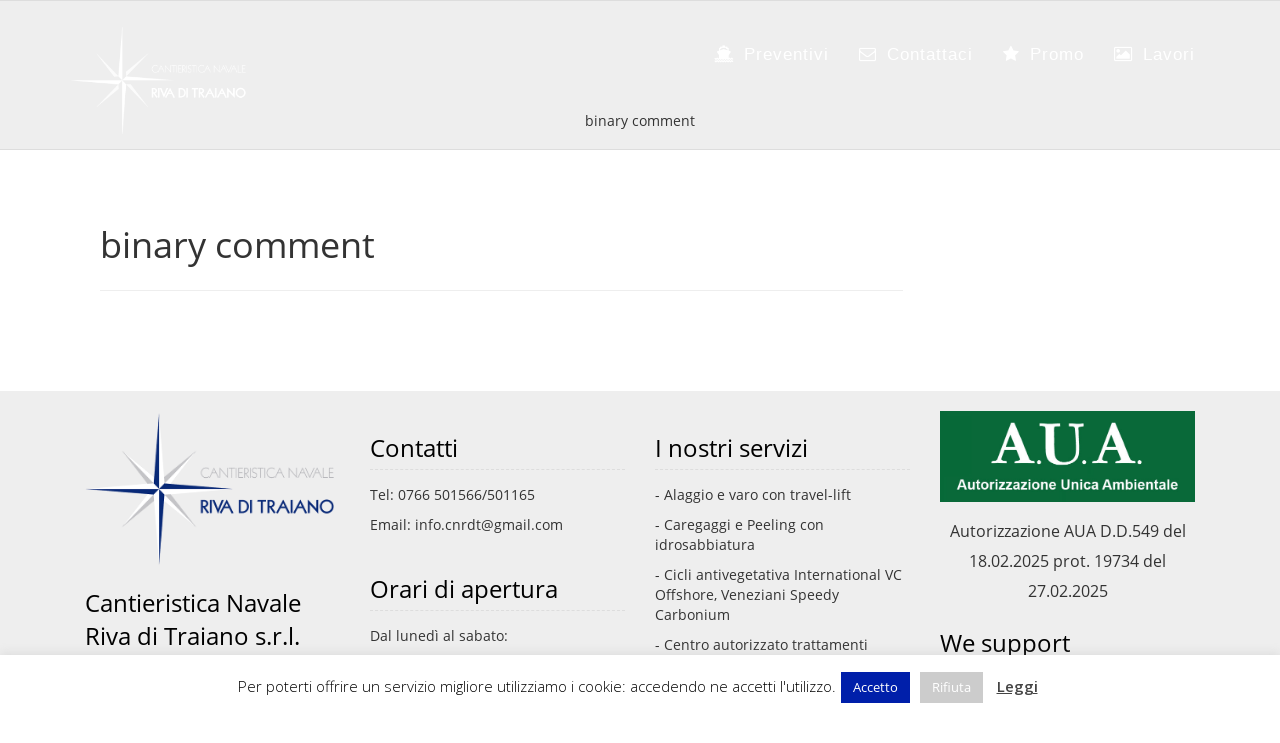

--- FILE ---
content_type: text/html; charset=UTF-8
request_url: https://www.cantiererivaditraiano.com/binary-comment-2/
body_size: 72778
content:
<!DOCTYPE html>
<html lang="it-IT">
<head>
<meta charset="UTF-8" />
	
        <meta name="viewport" content="width=device-width, initial-scale=1.0, maximum-scale=1.0, user-scalable=0" />
        <link rel="profile" href="http://gmpg.org/xfn/11" />
        <link rel="pingback" href="https://www.cantiererivaditraiano.com/xmlrpc.php" />

		        <title>binary comment &#8211; Cantiere Riva di Traiano</title>
<script type="text/javascript" src="https://www.cantiererivaditraiano.com/wp-includes/js/comment-reply.min.js?ver=6.9" id="comment-reply-js" async="async" data-wp-strategy="async" fetchpriority="low"></script>
<meta name='robots' content='max-image-preview:large' />
<link rel='dns-prefetch' href='//stats.wp.com' />
<link rel='dns-prefetch' href='//fonts.googleapis.com' />
<link rel='dns-prefetch' href='//cdnjs.cloudflare.com' />
<link rel="alternate" type="application/rss+xml" title="Cantiere Riva di Traiano &raquo; Feed" href="https://www.cantiererivaditraiano.com/feed/" />
<link rel="alternate" type="application/rss+xml" title="Cantiere Riva di Traiano &raquo; Feed dei commenti" href="https://www.cantiererivaditraiano.com/comments/feed/" />
<link rel="alternate" title="oEmbed (JSON)" type="application/json+oembed" href="https://www.cantiererivaditraiano.com/wp-json/oembed/1.0/embed?url=https%3A%2F%2Fwww.cantiererivaditraiano.com%2Fbinary-comment-2%2F" />
<link rel="alternate" title="oEmbed (XML)" type="text/xml+oembed" href="https://www.cantiererivaditraiano.com/wp-json/oembed/1.0/embed?url=https%3A%2F%2Fwww.cantiererivaditraiano.com%2Fbinary-comment-2%2F&#038;format=xml" />
<style id='wp-img-auto-sizes-contain-inline-css' type='text/css'>
img:is([sizes=auto i],[sizes^="auto," i]){contain-intrinsic-size:3000px 1500px}
/*# sourceURL=wp-img-auto-sizes-contain-inline-css */
</style>
<style id='wp-emoji-styles-inline-css' type='text/css'>

	img.wp-smiley, img.emoji {
		display: inline !important;
		border: none !important;
		box-shadow: none !important;
		height: 1em !important;
		width: 1em !important;
		margin: 0 0.07em !important;
		vertical-align: -0.1em !important;
		background: none !important;
		padding: 0 !important;
	}
/*# sourceURL=wp-emoji-styles-inline-css */
</style>
<style id='wp-block-library-inline-css' type='text/css'>
:root{--wp-block-synced-color:#7a00df;--wp-block-synced-color--rgb:122,0,223;--wp-bound-block-color:var(--wp-block-synced-color);--wp-editor-canvas-background:#ddd;--wp-admin-theme-color:#007cba;--wp-admin-theme-color--rgb:0,124,186;--wp-admin-theme-color-darker-10:#006ba1;--wp-admin-theme-color-darker-10--rgb:0,107,160.5;--wp-admin-theme-color-darker-20:#005a87;--wp-admin-theme-color-darker-20--rgb:0,90,135;--wp-admin-border-width-focus:2px}@media (min-resolution:192dpi){:root{--wp-admin-border-width-focus:1.5px}}.wp-element-button{cursor:pointer}:root .has-very-light-gray-background-color{background-color:#eee}:root .has-very-dark-gray-background-color{background-color:#313131}:root .has-very-light-gray-color{color:#eee}:root .has-very-dark-gray-color{color:#313131}:root .has-vivid-green-cyan-to-vivid-cyan-blue-gradient-background{background:linear-gradient(135deg,#00d084,#0693e3)}:root .has-purple-crush-gradient-background{background:linear-gradient(135deg,#34e2e4,#4721fb 50%,#ab1dfe)}:root .has-hazy-dawn-gradient-background{background:linear-gradient(135deg,#faaca8,#dad0ec)}:root .has-subdued-olive-gradient-background{background:linear-gradient(135deg,#fafae1,#67a671)}:root .has-atomic-cream-gradient-background{background:linear-gradient(135deg,#fdd79a,#004a59)}:root .has-nightshade-gradient-background{background:linear-gradient(135deg,#330968,#31cdcf)}:root .has-midnight-gradient-background{background:linear-gradient(135deg,#020381,#2874fc)}:root{--wp--preset--font-size--normal:16px;--wp--preset--font-size--huge:42px}.has-regular-font-size{font-size:1em}.has-larger-font-size{font-size:2.625em}.has-normal-font-size{font-size:var(--wp--preset--font-size--normal)}.has-huge-font-size{font-size:var(--wp--preset--font-size--huge)}.has-text-align-center{text-align:center}.has-text-align-left{text-align:left}.has-text-align-right{text-align:right}.has-fit-text{white-space:nowrap!important}#end-resizable-editor-section{display:none}.aligncenter{clear:both}.items-justified-left{justify-content:flex-start}.items-justified-center{justify-content:center}.items-justified-right{justify-content:flex-end}.items-justified-space-between{justify-content:space-between}.screen-reader-text{border:0;clip-path:inset(50%);height:1px;margin:-1px;overflow:hidden;padding:0;position:absolute;width:1px;word-wrap:normal!important}.screen-reader-text:focus{background-color:#ddd;clip-path:none;color:#444;display:block;font-size:1em;height:auto;left:5px;line-height:normal;padding:15px 23px 14px;text-decoration:none;top:5px;width:auto;z-index:100000}html :where(.has-border-color){border-style:solid}html :where([style*=border-top-color]){border-top-style:solid}html :where([style*=border-right-color]){border-right-style:solid}html :where([style*=border-bottom-color]){border-bottom-style:solid}html :where([style*=border-left-color]){border-left-style:solid}html :where([style*=border-width]){border-style:solid}html :where([style*=border-top-width]){border-top-style:solid}html :where([style*=border-right-width]){border-right-style:solid}html :where([style*=border-bottom-width]){border-bottom-style:solid}html :where([style*=border-left-width]){border-left-style:solid}html :where(img[class*=wp-image-]){height:auto;max-width:100%}:where(figure){margin:0 0 1em}html :where(.is-position-sticky){--wp-admin--admin-bar--position-offset:var(--wp-admin--admin-bar--height,0px)}@media screen and (max-width:600px){html :where(.is-position-sticky){--wp-admin--admin-bar--position-offset:0px}}

/*# sourceURL=wp-block-library-inline-css */
</style><style id='wp-block-image-inline-css' type='text/css'>
.wp-block-image>a,.wp-block-image>figure>a{display:inline-block}.wp-block-image img{box-sizing:border-box;height:auto;max-width:100%;vertical-align:bottom}@media not (prefers-reduced-motion){.wp-block-image img.hide{visibility:hidden}.wp-block-image img.show{animation:show-content-image .4s}}.wp-block-image[style*=border-radius] img,.wp-block-image[style*=border-radius]>a{border-radius:inherit}.wp-block-image.has-custom-border img{box-sizing:border-box}.wp-block-image.aligncenter{text-align:center}.wp-block-image.alignfull>a,.wp-block-image.alignwide>a{width:100%}.wp-block-image.alignfull img,.wp-block-image.alignwide img{height:auto;width:100%}.wp-block-image .aligncenter,.wp-block-image .alignleft,.wp-block-image .alignright,.wp-block-image.aligncenter,.wp-block-image.alignleft,.wp-block-image.alignright{display:table}.wp-block-image .aligncenter>figcaption,.wp-block-image .alignleft>figcaption,.wp-block-image .alignright>figcaption,.wp-block-image.aligncenter>figcaption,.wp-block-image.alignleft>figcaption,.wp-block-image.alignright>figcaption{caption-side:bottom;display:table-caption}.wp-block-image .alignleft{float:left;margin:.5em 1em .5em 0}.wp-block-image .alignright{float:right;margin:.5em 0 .5em 1em}.wp-block-image .aligncenter{margin-left:auto;margin-right:auto}.wp-block-image :where(figcaption){margin-bottom:1em;margin-top:.5em}.wp-block-image.is-style-circle-mask img{border-radius:9999px}@supports ((-webkit-mask-image:none) or (mask-image:none)) or (-webkit-mask-image:none){.wp-block-image.is-style-circle-mask img{border-radius:0;-webkit-mask-image:url('data:image/svg+xml;utf8,<svg viewBox="0 0 100 100" xmlns="http://www.w3.org/2000/svg"><circle cx="50" cy="50" r="50"/></svg>');mask-image:url('data:image/svg+xml;utf8,<svg viewBox="0 0 100 100" xmlns="http://www.w3.org/2000/svg"><circle cx="50" cy="50" r="50"/></svg>');mask-mode:alpha;-webkit-mask-position:center;mask-position:center;-webkit-mask-repeat:no-repeat;mask-repeat:no-repeat;-webkit-mask-size:contain;mask-size:contain}}:root :where(.wp-block-image.is-style-rounded img,.wp-block-image .is-style-rounded img){border-radius:9999px}.wp-block-image figure{margin:0}.wp-lightbox-container{display:flex;flex-direction:column;position:relative}.wp-lightbox-container img{cursor:zoom-in}.wp-lightbox-container img:hover+button{opacity:1}.wp-lightbox-container button{align-items:center;backdrop-filter:blur(16px) saturate(180%);background-color:#5a5a5a40;border:none;border-radius:4px;cursor:zoom-in;display:flex;height:20px;justify-content:center;opacity:0;padding:0;position:absolute;right:16px;text-align:center;top:16px;width:20px;z-index:100}@media not (prefers-reduced-motion){.wp-lightbox-container button{transition:opacity .2s ease}}.wp-lightbox-container button:focus-visible{outline:3px auto #5a5a5a40;outline:3px auto -webkit-focus-ring-color;outline-offset:3px}.wp-lightbox-container button:hover{cursor:pointer;opacity:1}.wp-lightbox-container button:focus{opacity:1}.wp-lightbox-container button:focus,.wp-lightbox-container button:hover,.wp-lightbox-container button:not(:hover):not(:active):not(.has-background){background-color:#5a5a5a40;border:none}.wp-lightbox-overlay{box-sizing:border-box;cursor:zoom-out;height:100vh;left:0;overflow:hidden;position:fixed;top:0;visibility:hidden;width:100%;z-index:100000}.wp-lightbox-overlay .close-button{align-items:center;cursor:pointer;display:flex;justify-content:center;min-height:40px;min-width:40px;padding:0;position:absolute;right:calc(env(safe-area-inset-right) + 16px);top:calc(env(safe-area-inset-top) + 16px);z-index:5000000}.wp-lightbox-overlay .close-button:focus,.wp-lightbox-overlay .close-button:hover,.wp-lightbox-overlay .close-button:not(:hover):not(:active):not(.has-background){background:none;border:none}.wp-lightbox-overlay .lightbox-image-container{height:var(--wp--lightbox-container-height);left:50%;overflow:hidden;position:absolute;top:50%;transform:translate(-50%,-50%);transform-origin:top left;width:var(--wp--lightbox-container-width);z-index:9999999999}.wp-lightbox-overlay .wp-block-image{align-items:center;box-sizing:border-box;display:flex;height:100%;justify-content:center;margin:0;position:relative;transform-origin:0 0;width:100%;z-index:3000000}.wp-lightbox-overlay .wp-block-image img{height:var(--wp--lightbox-image-height);min-height:var(--wp--lightbox-image-height);min-width:var(--wp--lightbox-image-width);width:var(--wp--lightbox-image-width)}.wp-lightbox-overlay .wp-block-image figcaption{display:none}.wp-lightbox-overlay button{background:none;border:none}.wp-lightbox-overlay .scrim{background-color:#fff;height:100%;opacity:.9;position:absolute;width:100%;z-index:2000000}.wp-lightbox-overlay.active{visibility:visible}@media not (prefers-reduced-motion){.wp-lightbox-overlay.active{animation:turn-on-visibility .25s both}.wp-lightbox-overlay.active img{animation:turn-on-visibility .35s both}.wp-lightbox-overlay.show-closing-animation:not(.active){animation:turn-off-visibility .35s both}.wp-lightbox-overlay.show-closing-animation:not(.active) img{animation:turn-off-visibility .25s both}.wp-lightbox-overlay.zoom.active{animation:none;opacity:1;visibility:visible}.wp-lightbox-overlay.zoom.active .lightbox-image-container{animation:lightbox-zoom-in .4s}.wp-lightbox-overlay.zoom.active .lightbox-image-container img{animation:none}.wp-lightbox-overlay.zoom.active .scrim{animation:turn-on-visibility .4s forwards}.wp-lightbox-overlay.zoom.show-closing-animation:not(.active){animation:none}.wp-lightbox-overlay.zoom.show-closing-animation:not(.active) .lightbox-image-container{animation:lightbox-zoom-out .4s}.wp-lightbox-overlay.zoom.show-closing-animation:not(.active) .lightbox-image-container img{animation:none}.wp-lightbox-overlay.zoom.show-closing-animation:not(.active) .scrim{animation:turn-off-visibility .4s forwards}}@keyframes show-content-image{0%{visibility:hidden}99%{visibility:hidden}to{visibility:visible}}@keyframes turn-on-visibility{0%{opacity:0}to{opacity:1}}@keyframes turn-off-visibility{0%{opacity:1;visibility:visible}99%{opacity:0;visibility:visible}to{opacity:0;visibility:hidden}}@keyframes lightbox-zoom-in{0%{transform:translate(calc((-100vw + var(--wp--lightbox-scrollbar-width))/2 + var(--wp--lightbox-initial-left-position)),calc(-50vh + var(--wp--lightbox-initial-top-position))) scale(var(--wp--lightbox-scale))}to{transform:translate(-50%,-50%) scale(1)}}@keyframes lightbox-zoom-out{0%{transform:translate(-50%,-50%) scale(1);visibility:visible}99%{visibility:visible}to{transform:translate(calc((-100vw + var(--wp--lightbox-scrollbar-width))/2 + var(--wp--lightbox-initial-left-position)),calc(-50vh + var(--wp--lightbox-initial-top-position))) scale(var(--wp--lightbox-scale));visibility:hidden}}
/*# sourceURL=https://www.cantiererivaditraiano.com/wp-includes/blocks/image/style.min.css */
</style>
<style id='wp-block-image-theme-inline-css' type='text/css'>
:root :where(.wp-block-image figcaption){color:#555;font-size:13px;text-align:center}.is-dark-theme :root :where(.wp-block-image figcaption){color:#ffffffa6}.wp-block-image{margin:0 0 1em}
/*# sourceURL=https://www.cantiererivaditraiano.com/wp-includes/blocks/image/theme.min.css */
</style>
<style id='wp-block-paragraph-inline-css' type='text/css'>
.is-small-text{font-size:.875em}.is-regular-text{font-size:1em}.is-large-text{font-size:2.25em}.is-larger-text{font-size:3em}.has-drop-cap:not(:focus):first-letter{float:left;font-size:8.4em;font-style:normal;font-weight:100;line-height:.68;margin:.05em .1em 0 0;text-transform:uppercase}body.rtl .has-drop-cap:not(:focus):first-letter{float:none;margin-left:.1em}p.has-drop-cap.has-background{overflow:hidden}:root :where(p.has-background){padding:1.25em 2.375em}:where(p.has-text-color:not(.has-link-color)) a{color:inherit}p.has-text-align-left[style*="writing-mode:vertical-lr"],p.has-text-align-right[style*="writing-mode:vertical-rl"]{rotate:180deg}
/*# sourceURL=https://www.cantiererivaditraiano.com/wp-includes/blocks/paragraph/style.min.css */
</style>
<style id='global-styles-inline-css' type='text/css'>
:root{--wp--preset--aspect-ratio--square: 1;--wp--preset--aspect-ratio--4-3: 4/3;--wp--preset--aspect-ratio--3-4: 3/4;--wp--preset--aspect-ratio--3-2: 3/2;--wp--preset--aspect-ratio--2-3: 2/3;--wp--preset--aspect-ratio--16-9: 16/9;--wp--preset--aspect-ratio--9-16: 9/16;--wp--preset--color--black: #000000;--wp--preset--color--cyan-bluish-gray: #abb8c3;--wp--preset--color--white: #ffffff;--wp--preset--color--pale-pink: #f78da7;--wp--preset--color--vivid-red: #cf2e2e;--wp--preset--color--luminous-vivid-orange: #ff6900;--wp--preset--color--luminous-vivid-amber: #fcb900;--wp--preset--color--light-green-cyan: #7bdcb5;--wp--preset--color--vivid-green-cyan: #00d084;--wp--preset--color--pale-cyan-blue: #8ed1fc;--wp--preset--color--vivid-cyan-blue: #0693e3;--wp--preset--color--vivid-purple: #9b51e0;--wp--preset--gradient--vivid-cyan-blue-to-vivid-purple: linear-gradient(135deg,rgb(6,147,227) 0%,rgb(155,81,224) 100%);--wp--preset--gradient--light-green-cyan-to-vivid-green-cyan: linear-gradient(135deg,rgb(122,220,180) 0%,rgb(0,208,130) 100%);--wp--preset--gradient--luminous-vivid-amber-to-luminous-vivid-orange: linear-gradient(135deg,rgb(252,185,0) 0%,rgb(255,105,0) 100%);--wp--preset--gradient--luminous-vivid-orange-to-vivid-red: linear-gradient(135deg,rgb(255,105,0) 0%,rgb(207,46,46) 100%);--wp--preset--gradient--very-light-gray-to-cyan-bluish-gray: linear-gradient(135deg,rgb(238,238,238) 0%,rgb(169,184,195) 100%);--wp--preset--gradient--cool-to-warm-spectrum: linear-gradient(135deg,rgb(74,234,220) 0%,rgb(151,120,209) 20%,rgb(207,42,186) 40%,rgb(238,44,130) 60%,rgb(251,105,98) 80%,rgb(254,248,76) 100%);--wp--preset--gradient--blush-light-purple: linear-gradient(135deg,rgb(255,206,236) 0%,rgb(152,150,240) 100%);--wp--preset--gradient--blush-bordeaux: linear-gradient(135deg,rgb(254,205,165) 0%,rgb(254,45,45) 50%,rgb(107,0,62) 100%);--wp--preset--gradient--luminous-dusk: linear-gradient(135deg,rgb(255,203,112) 0%,rgb(199,81,192) 50%,rgb(65,88,208) 100%);--wp--preset--gradient--pale-ocean: linear-gradient(135deg,rgb(255,245,203) 0%,rgb(182,227,212) 50%,rgb(51,167,181) 100%);--wp--preset--gradient--electric-grass: linear-gradient(135deg,rgb(202,248,128) 0%,rgb(113,206,126) 100%);--wp--preset--gradient--midnight: linear-gradient(135deg,rgb(2,3,129) 0%,rgb(40,116,252) 100%);--wp--preset--font-size--small: 13px;--wp--preset--font-size--medium: 20px;--wp--preset--font-size--large: 36px;--wp--preset--font-size--x-large: 42px;--wp--preset--spacing--20: 0.44rem;--wp--preset--spacing--30: 0.67rem;--wp--preset--spacing--40: 1rem;--wp--preset--spacing--50: 1.5rem;--wp--preset--spacing--60: 2.25rem;--wp--preset--spacing--70: 3.38rem;--wp--preset--spacing--80: 5.06rem;--wp--preset--shadow--natural: 6px 6px 9px rgba(0, 0, 0, 0.2);--wp--preset--shadow--deep: 12px 12px 50px rgba(0, 0, 0, 0.4);--wp--preset--shadow--sharp: 6px 6px 0px rgba(0, 0, 0, 0.2);--wp--preset--shadow--outlined: 6px 6px 0px -3px rgb(255, 255, 255), 6px 6px rgb(0, 0, 0);--wp--preset--shadow--crisp: 6px 6px 0px rgb(0, 0, 0);}:where(.is-layout-flex){gap: 0.5em;}:where(.is-layout-grid){gap: 0.5em;}body .is-layout-flex{display: flex;}.is-layout-flex{flex-wrap: wrap;align-items: center;}.is-layout-flex > :is(*, div){margin: 0;}body .is-layout-grid{display: grid;}.is-layout-grid > :is(*, div){margin: 0;}:where(.wp-block-columns.is-layout-flex){gap: 2em;}:where(.wp-block-columns.is-layout-grid){gap: 2em;}:where(.wp-block-post-template.is-layout-flex){gap: 1.25em;}:where(.wp-block-post-template.is-layout-grid){gap: 1.25em;}.has-black-color{color: var(--wp--preset--color--black) !important;}.has-cyan-bluish-gray-color{color: var(--wp--preset--color--cyan-bluish-gray) !important;}.has-white-color{color: var(--wp--preset--color--white) !important;}.has-pale-pink-color{color: var(--wp--preset--color--pale-pink) !important;}.has-vivid-red-color{color: var(--wp--preset--color--vivid-red) !important;}.has-luminous-vivid-orange-color{color: var(--wp--preset--color--luminous-vivid-orange) !important;}.has-luminous-vivid-amber-color{color: var(--wp--preset--color--luminous-vivid-amber) !important;}.has-light-green-cyan-color{color: var(--wp--preset--color--light-green-cyan) !important;}.has-vivid-green-cyan-color{color: var(--wp--preset--color--vivid-green-cyan) !important;}.has-pale-cyan-blue-color{color: var(--wp--preset--color--pale-cyan-blue) !important;}.has-vivid-cyan-blue-color{color: var(--wp--preset--color--vivid-cyan-blue) !important;}.has-vivid-purple-color{color: var(--wp--preset--color--vivid-purple) !important;}.has-black-background-color{background-color: var(--wp--preset--color--black) !important;}.has-cyan-bluish-gray-background-color{background-color: var(--wp--preset--color--cyan-bluish-gray) !important;}.has-white-background-color{background-color: var(--wp--preset--color--white) !important;}.has-pale-pink-background-color{background-color: var(--wp--preset--color--pale-pink) !important;}.has-vivid-red-background-color{background-color: var(--wp--preset--color--vivid-red) !important;}.has-luminous-vivid-orange-background-color{background-color: var(--wp--preset--color--luminous-vivid-orange) !important;}.has-luminous-vivid-amber-background-color{background-color: var(--wp--preset--color--luminous-vivid-amber) !important;}.has-light-green-cyan-background-color{background-color: var(--wp--preset--color--light-green-cyan) !important;}.has-vivid-green-cyan-background-color{background-color: var(--wp--preset--color--vivid-green-cyan) !important;}.has-pale-cyan-blue-background-color{background-color: var(--wp--preset--color--pale-cyan-blue) !important;}.has-vivid-cyan-blue-background-color{background-color: var(--wp--preset--color--vivid-cyan-blue) !important;}.has-vivid-purple-background-color{background-color: var(--wp--preset--color--vivid-purple) !important;}.has-black-border-color{border-color: var(--wp--preset--color--black) !important;}.has-cyan-bluish-gray-border-color{border-color: var(--wp--preset--color--cyan-bluish-gray) !important;}.has-white-border-color{border-color: var(--wp--preset--color--white) !important;}.has-pale-pink-border-color{border-color: var(--wp--preset--color--pale-pink) !important;}.has-vivid-red-border-color{border-color: var(--wp--preset--color--vivid-red) !important;}.has-luminous-vivid-orange-border-color{border-color: var(--wp--preset--color--luminous-vivid-orange) !important;}.has-luminous-vivid-amber-border-color{border-color: var(--wp--preset--color--luminous-vivid-amber) !important;}.has-light-green-cyan-border-color{border-color: var(--wp--preset--color--light-green-cyan) !important;}.has-vivid-green-cyan-border-color{border-color: var(--wp--preset--color--vivid-green-cyan) !important;}.has-pale-cyan-blue-border-color{border-color: var(--wp--preset--color--pale-cyan-blue) !important;}.has-vivid-cyan-blue-border-color{border-color: var(--wp--preset--color--vivid-cyan-blue) !important;}.has-vivid-purple-border-color{border-color: var(--wp--preset--color--vivid-purple) !important;}.has-vivid-cyan-blue-to-vivid-purple-gradient-background{background: var(--wp--preset--gradient--vivid-cyan-blue-to-vivid-purple) !important;}.has-light-green-cyan-to-vivid-green-cyan-gradient-background{background: var(--wp--preset--gradient--light-green-cyan-to-vivid-green-cyan) !important;}.has-luminous-vivid-amber-to-luminous-vivid-orange-gradient-background{background: var(--wp--preset--gradient--luminous-vivid-amber-to-luminous-vivid-orange) !important;}.has-luminous-vivid-orange-to-vivid-red-gradient-background{background: var(--wp--preset--gradient--luminous-vivid-orange-to-vivid-red) !important;}.has-very-light-gray-to-cyan-bluish-gray-gradient-background{background: var(--wp--preset--gradient--very-light-gray-to-cyan-bluish-gray) !important;}.has-cool-to-warm-spectrum-gradient-background{background: var(--wp--preset--gradient--cool-to-warm-spectrum) !important;}.has-blush-light-purple-gradient-background{background: var(--wp--preset--gradient--blush-light-purple) !important;}.has-blush-bordeaux-gradient-background{background: var(--wp--preset--gradient--blush-bordeaux) !important;}.has-luminous-dusk-gradient-background{background: var(--wp--preset--gradient--luminous-dusk) !important;}.has-pale-ocean-gradient-background{background: var(--wp--preset--gradient--pale-ocean) !important;}.has-electric-grass-gradient-background{background: var(--wp--preset--gradient--electric-grass) !important;}.has-midnight-gradient-background{background: var(--wp--preset--gradient--midnight) !important;}.has-small-font-size{font-size: var(--wp--preset--font-size--small) !important;}.has-medium-font-size{font-size: var(--wp--preset--font-size--medium) !important;}.has-large-font-size{font-size: var(--wp--preset--font-size--large) !important;}.has-x-large-font-size{font-size: var(--wp--preset--font-size--x-large) !important;}
/*# sourceURL=global-styles-inline-css */
</style>

<style id='classic-theme-styles-inline-css' type='text/css'>
/*! This file is auto-generated */
.wp-block-button__link{color:#fff;background-color:#32373c;border-radius:9999px;box-shadow:none;text-decoration:none;padding:calc(.667em + 2px) calc(1.333em + 2px);font-size:1.125em}.wp-block-file__button{background:#32373c;color:#fff;text-decoration:none}
/*# sourceURL=/wp-includes/css/classic-themes.min.css */
</style>
<link rel='stylesheet' id='cookie-law-info-css' href='https://www.cantiererivaditraiano.com/wp-content/plugins/cookie-law-info/legacy/public/css/cookie-law-info-public.css?ver=3.3.8' type='text/css' media='all' />
<link rel='stylesheet' id='cookie-law-info-gdpr-css' href='https://www.cantiererivaditraiano.com/wp-content/plugins/cookie-law-info/legacy/public/css/cookie-law-info-gdpr.css?ver=3.3.8' type='text/css' media='all' />
<link rel='stylesheet' id='wppb-front-css' href='https://www.cantiererivaditraiano.com/wp-content/plugins/wp-popup-builder/css/fstyle.css?ver=6.9' type='text/css' media='all' />
<link rel='stylesheet' id='dashicons-css' href='https://www.cantiererivaditraiano.com/wp-includes/css/dashicons.min.css?ver=6.9' type='text/css' media='all' />
<link rel='stylesheet' id='novelpro_font-css' href='//fonts.googleapis.com/css?family=Open+Sans%3A300italic%2C400italic%2C600italic%2C700italic%2C800italic%2C400%2C300%2C600%2C700%2C800&#038;ver=6.9' type='text/css' media='all' />
<link rel='stylesheet' id='novelpro_bootstrap-css' href='https://www.cantiererivaditraiano.com/wp-content/themes/novelpro/css/bootstrap.css?ver=6.9' type='text/css' media='all' />
<link rel='stylesheet' id='novelpro_font_awesome-css' href='https://cdnjs.cloudflare.com/ajax/libs/font-awesome/5.9.0/css/all.min.css?ver=6.9' type='text/css' media='all' />
<link rel='stylesheet' id='novelpro_font_awesome_old-css' href='https://cdnjs.cloudflare.com/ajax/libs/font-awesome/4.7.0/css/font-awesome.min.css?ver=6.9' type='text/css' media='all' />
<link rel='stylesheet' id='animate-css' href='https://www.cantiererivaditraiano.com/wp-content/themes/novelpro/css/animate.css?ver=6.9' type='text/css' media='all' />
<link rel='stylesheet' id='novelpro_flexslider-css' href='https://www.cantiererivaditraiano.com/wp-content/themes/novelpro/css/flexslider.css?ver=6.9' type='text/css' media='all' />
<link rel='stylesheet' id='novelpro_bxslider-css' href='https://www.cantiererivaditraiano.com/wp-content/themes/novelpro/css/jquery.bxslider.css?ver=6.9' type='text/css' media='all' />
<link rel='stylesheet' id='novelpro_prettyPhoto-css' href='https://www.cantiererivaditraiano.com/wp-content/themes/novelpro/css/prettyPhoto.css?ver=6.9' type='text/css' media='all' />
<link rel='stylesheet' id='novelpro_menucss-css' href='https://www.cantiererivaditraiano.com/wp-content/themes/novelpro/css/menu-css.css?ver=6.9' type='text/css' media='all' />
<link rel='stylesheet' id='novelpro_brndcss-css' href='https://www.cantiererivaditraiano.com/wp-content/themes/novelpro/css/owl.carousel.css?ver=6.9' type='text/css' media='all' />
<link rel='stylesheet' id='novelpro_style-css' href='https://www.cantiererivaditraiano.com/wp-content/themes/novelpro/style.css?ver=6.9' type='text/css' media='all' />
<style id='novelpro_style-inline-css' type='text/css'>
@media (min-width: 769px){.page-content .content-bar h1{
   font-size: 36px;
   }}@media (max-width: 768px){.page-content .content-bar h1{
   font-size: 36px;
   }}@media (max-width: 550px){.page-content .content-bar h1{
   font-size: 36px;
   }}.novelpro_slider .container h1 a, #slider-div .container h1 a{ 
   font-family:Arial, Helvetica, sans-serif;
   text-transform:;
  }.navigation .menu ul li a,.navigation .menu > li > a{ 
   font-family:Arial, Helvetica, sans-serif;
   text-transform:;
  }@media (min-width: 769px){.navigation .menu ul li a,.navigation .menu > li > a{
   font-size: 17px;
   }}@media (max-width: 768px){.navigation .menu ul li a,.navigation .menu > li > a{
   font-size: 15px;
   }}@media (max-width: 550px){.navigation .menu ul li a,.navigation .menu > li > a{
   font-size: 15px;
   }}
/*# sourceURL=novelpro_style-inline-css */
</style>
<link rel='stylesheet' id='th_popup_css-css' href='https://www.cantiererivaditraiano.com/wp-content/plugins/lead-form-builder-pro/popup/css/popup.css?ver=6.9' type='text/css' media='all' />
<link rel='stylesheet' id='lfb_f_css-css' href='https://www.cantiererivaditraiano.com/wp-content/plugins/lead-form-builder-pro/css/f-style.css?ver=6.9' type='text/css' media='all' />
<link rel='stylesheet' id='font-awesome-css' href='https://www.cantiererivaditraiano.com/wp-content/plugins/lead-form-builder-pro/font-awesome/css/font-awesome.css?ver=6.9' type='text/css' media='all' />
<script type="text/javascript" src="https://www.cantiererivaditraiano.com/wp-includes/js/jquery/jquery.min.js?ver=3.7.1" id="jquery-core-js"></script>
<script type="text/javascript" src="https://www.cantiererivaditraiano.com/wp-includes/js/jquery/jquery-migrate.min.js?ver=3.4.1" id="jquery-migrate-js"></script>
<script type="text/javascript" id="cookie-law-info-js-extra">
/* <![CDATA[ */
var Cli_Data = {"nn_cookie_ids":[],"cookielist":[],"non_necessary_cookies":[],"ccpaEnabled":"","ccpaRegionBased":"","ccpaBarEnabled":"","strictlyEnabled":["necessary","obligatoire"],"ccpaType":"gdpr","js_blocking":"","custom_integration":"","triggerDomRefresh":"","secure_cookies":""};
var cli_cookiebar_settings = {"animate_speed_hide":"500","animate_speed_show":"500","background":"#FFF","border":"#b1a6a6c2","border_on":"","button_1_button_colour":"#001faa","button_1_button_hover":"#001988","button_1_link_colour":"#fff","button_1_as_button":"1","button_1_new_win":"","button_2_button_colour":"#333","button_2_button_hover":"#292929","button_2_link_colour":"#444","button_2_as_button":"","button_2_hidebar":"","button_3_button_colour":"#cccccc","button_3_button_hover":"#a3a3a3","button_3_link_colour":"#fff","button_3_as_button":"1","button_3_new_win":"","button_4_button_colour":"#000","button_4_button_hover":"#000000","button_4_link_colour":"#ffffff","button_4_as_button":"1","button_7_button_colour":"#61a229","button_7_button_hover":"#4e8221","button_7_link_colour":"#fff","button_7_as_button":"1","button_7_new_win":"","font_family":"inherit","header_fix":"","notify_animate_hide":"1","notify_animate_show":"","notify_div_id":"#cookie-law-info-bar","notify_position_horizontal":"right","notify_position_vertical":"bottom","scroll_close":"","scroll_close_reload":"","accept_close_reload":"","reject_close_reload":"","showagain_tab":"","showagain_background":"#fff","showagain_border":"#000","showagain_div_id":"#cookie-law-info-again","showagain_x_position":"100px","text":"#000","show_once_yn":"","show_once":"10000","logging_on":"","as_popup":"","popup_overlay":"1","bar_heading_text":"","cookie_bar_as":"banner","popup_showagain_position":"bottom-right","widget_position":"left"};
var log_object = {"ajax_url":"https://www.cantiererivaditraiano.com/wp-admin/admin-ajax.php"};
//# sourceURL=cookie-law-info-js-extra
/* ]]> */
</script>
<script type="text/javascript" src="https://www.cantiererivaditraiano.com/wp-content/plugins/cookie-law-info/legacy/public/js/cookie-law-info-public.js?ver=3.3.8" id="cookie-law-info-js"></script>
<link rel="https://api.w.org/" href="https://www.cantiererivaditraiano.com/wp-json/" /><link rel="alternate" title="JSON" type="application/json" href="https://www.cantiererivaditraiano.com/wp-json/wp/v2/media/550" /><link rel="EditURI" type="application/rsd+xml" title="RSD" href="https://www.cantiererivaditraiano.com/xmlrpc.php?rsd" />
<meta name="generator" content="WordPress 6.9" />
<link rel="canonical" href="https://www.cantiererivaditraiano.com/binary-comment-2/" />
<link rel='shortlink' href='https://www.cantiererivaditraiano.com/?p=550' />
	<style>img#wpstats{display:none}</style>
		<script></script><!-- Custom Styling -->
<style type="text/css">

.page-content .searchform #searchsubmit, .footer-widget-area .searchform #searchsubmit, .footer_bg, .woocommerce span.onsale, .woocommerce-page span.onsale, .woocommerce #content input.button, .woocommerce #respond input#submit, .woocommerce a.button, .woocommerce button.button, .woocommerce input.button, .woocommerce-page #content input.button, .woocommerce-page #respond input#submit, .woocommerce-page a.button, .woocommerce-page button.button, .woocommerce-page input.button, .woocommerce #content input.button.alt, .woocommerce #respond input#submit.alt, .woocommerce a.button.alt, .woocommerce button.button.alt, .woocommerce input.button.alt, .woocommerce-page #content input.button.alt, .woocommerce-page #respond input#submit.alt, .woocommerce-page a.button.alt, .woocommerce-page button.button.alt, .woocommerce-page input.button.alt, .woocommerce ul.products li.product a.button, .woocommerce.archive ul.products li.product a.button, .woocommerce-page.archive ul.products li.product a.button, .woocommerce #content input.button:hover, .woocommerce #respond input#submit:hover, .woocommerce a.button:hover, .woocommerce button.button:hover, .woocommerce input.button:hover, .woocommerce-page #content input.button:hover, .woocommerce-page #respond input#submit:hover, .woocommerce-page a.button:hover, .woocommerce-page button.button:hover, .woocommerce-page input.button:hover, .woocommerce #content input.button.alt:hover, .woocommerce #respond input#submit.alt:hover, .woocommerce a.button.alt:hover, .woocommerce button.button.alt:hover, .woocommerce input.button.alt:hover, .woocommerce-page #content input.button.alt:hover, .woocommerce-page #respond input#submit.alt:hover, .woocommerce-page a.button.alt:hover, .woocommerce-page button.button.alt:hover, .woocommerce-page input.button.alt:hover, .woocommerce ul.products li.product a.button:hover, .woocommerce.archive ul.products li.product a.button:hover, .woocommerce-page.archive ul.products li.product a.button:hover .woocommerce-page #respond input#submit, .woocommerce-product-search input[type='submit'], .ui-slider .ui-slider-range, #move-to-top, .sub-menu li:hover, .menu-item.current-menu-item, .navigation .menu > li:hover, li.page_item.current_page_item, .sub-menu .menu-item-has-children ul li a:hover, .sub-menu .menu-item-has-children:hover, .menu li .active{
    background:#082977;
} 
@media screen and (max-width: 1024px){
#menu li:hover {
 background:#082977;
}} 
.text-primary, .woocommerce .star-rating span, .woocommerce-page .star-rating span, .woocommerce ul.products li.product h3:hover, .woocommerce-page ul.products li.product h3:hover, li.product a:hover, .bx-caption span p a, .bx-caption span p a:hover,a:hover, a:focus, a:active, a.active,.owl-theme .owl-controls .owl-buttons div, div.facebook .pp_description {
    color: #082977;
}
a {
    color: #082977;
}
.contact_section .leadform-show-form input[type='submit'] {
    background:#082977;
    border: solid #082977 1px;
} 

.btn-primary, #commentform input#submit, #commentform input#submit:hover {
    border-color: #082977;
    background-color:#082977;
}
.btn-primary.disabled,
.btn-primary[disabled],
fieldset[disabled] .btn-primary,
.btn-primary.disabled:hover,
.btn-primary[disabled]:hover,
fieldset[disabled] .btn-primary:hover,
.btn-primary.disabled:focus,
.btn-primary[disabled]:focus,
fieldset[disabled] .btn-primary:focus,
.btn-primary.disabled:active,
.btn-primary[disabled]:active,
fieldset[disabled] .btn-primary:active,
.btn-primary.disabled.active,
.btn-primary[disabled].active,
fieldset[disabled] .btn-primary.active {
    border-color:#082977;
    background-color:#082977;
}
.btn-primary .badge {
    color:#082977;
    background-color: #fff;
}
.btn-xl {
    border-color: #082977;
    background-color: #082977;
}
.navbar-default .navbar-brand {
    color:#082977;
}
.navbar-default .navbar-toggle {
    border-color:#082977;
    background-color:#082977;
}
.navbar-default .navbar-toggle:hover,
.navbar-default .navbar-toggle:focus {
    background-color:#082977;
}
.navbar-default .navbar-nav>.active>a {
    background-color:#082977;
}
.timeline>li .timeline-image {
    background-color:#082977;
}
.contact_section .form-control:focus {
    border-color:#082977;
}
ul.social-buttons li a:hover,
ul.social-buttons li a:focus,
ul.social-buttons li a:active {
    background-color:#082977;
}
::-moz-selection {
    background:#082977;
}

::selection {
    background:#082977;
}
.contact_section .leadform-show-form input:focus, .contact_section .leadform-show-form textarea:focus {
    border: 2px solid#082977;
}

body {
    webkit-tap-highlight-color:#082977;
}
ol.commentlist li.comment .comment-author .avatar {
    border: 3px solid #082977; 
}
ol.commentlist li.comment .reply a {
    background: #082977;
}
#commentform a {
    color: #082977;
}
.home_blog_content .post:hover .post_content_bottom{
    background:#082977;
}
#portfolio .portfolio-item .portfolio-link .portfolio-hover{
	background:#082977;
}
.navbar .sf-menu ul li:hover , .price-post:hover .plan-select {
    background-color:#082977;
}
.sf-menu ul ul li , .price-class .featured .header-package{
	background-color:#082977;
}
.navbar .sf-menu li:hover,
.navbar .sf-menu li.sfHover,
.home .last-btn.navbar-shrink .navigation ul#menu > li:last-child > a {
	background-color:#082977;
} 
.home .last-btn .navigation ul#menu > li:last-child > a{
border: 2px solid #082977;
color:#082977;
}</style><style type='text/css'>/*** header **/
.navbar-default{background-color:}
.navbar-default.navbar-shrink, .home .navbar-default.hdr-transparent.navbar-shrink {
    background-color:#001faa}
.navbar-header h1 a, 
.navbar-header p,
li.logo-cent a, 
li.logo-cent p{
color:#fff}
.navigation .menu > li > a, 
.menu-item-has-children > a:after {
color:#ffffff	
}
.menu li .active, .navigation .menu > li:hover, .sub-menu li:hover, .sub-menu .menu-item-has-children:hover, li.page_item.current_page_item, 
.sub-menu .menu-item-has-children ul li a:hover,#menu li:hover{
background:#fec503	
}
.navigation ul ul a,.navigation ul ul a:link{
color:#4d4d4d!important;	
}
.navigation ul ul li{
background:#fff	
}
.navigation .menu > li > a i.fa{color:#ffffff}
@media screen and (max-width: 1024px){
.home .last-btn .navigation ul#menu > li:last-child:hover{
background:#fec503		
}
a#pull:after, .mobile-menu-active a#pull:after{
color:#fff}
}
.outer-footer{
background:#eee	
}
footer{
background:#fff		
}
footer span.copyright{
color:#333	
}
ul.social-buttons li a{
background:#222	
}
.loader {
  border-top: 2px solid #082977	
 }
/*** slider **/
.novelpro_slider .slider_overlay, #slider-div .video-over-lay {background:rgba(0,8,173,0) url('https://www.cantiererivaditraiano.com/wp-content/themes/novelpro/images/pattern.png');}

.novelpro_slider .container h1 a, #slider-div .container h1 a{
	color:#fff;
}
.novelpro_slider .container p, #slider-div .container p{
	color:#fff;
}

.novel_sldr_form_active .sldr-contact-wrap .leadform-show-form form{
	background:#f7f7f7;
}
.novel_sldr_form_active .sldr-contact-wrap .leadform-show-form h1{
	color:#333;
}
.novel_sldr_form_active .sldr-contact-wrap .leadform-show-form label{
	color:#333;
}
.novel_sldr_form_active .sldr-contact-wrap .leadform-show-form input[type="submit"]{
	background:#7202bb;
    border: 2px solid #7202bb;
    color:#fff;
}
.novel_sldr_form_active .sldr-contact-wrap .leadform-show-form input,.novel_sldr_form_active .sldr-contact-wrap .leadform-show-form textarea,.novel_sldr_form_active .sldr-contact-wrap .leadform-show-form input::placeholder,.novel_sldr_form_active .sldr-contact-wrap .leadform-show-form textarea::placeholder {
	background:#fff;
	color:#333;
	border: 1px solid #fff;
}
@media screen and (-webkit-min-device-pixel-ratio:0) { 
/* Safari only override */
::i-block-chrome,#slider-div{
	background-image:url(https://www.cantiererivaditraiano.com/wp-content/uploads/2020/10/video-overlay-bgk-001.jpg);
  }
}

.theme-slider-button{
	background: rgba(0,31,170,0.6);
	color:#fff;
	border-color:#fff;
}
.theme-slider-button:hover{
	    background: rgba(255, 255, 255, 0.7);
	    color:#fff;
	    border-color:#fff}
/*** one-button **/
.button-one .theme-slider-button{
color:#fff;
background: rgba(0,31,170,0.6);
webkit-box-shadow: 0px 3px 0px #fff;
    box-shadow: 0px 3px 0px #fff;	
}
.button-one .theme-slider-button:hover{
background: rgba(255, 255, 255, 0.7);	
color:#fff;
webkit-box-shadow: 0px 3px 0px #fff;
box-shadow: 0px 3px 0px #fff;	
}
/*** two-button **/
.button-two .theme-slider-button{
color:#fff;
background: rgba(0,31,170,0.6);	
}
.button-two .theme-slider-button:hover{
color:#fff;
background: rgba(255, 255, 255, 0.7);	
-webkit-box-shadow: 0 14px 26px -12px rgb(0,0,0,0), 
0 4px 23px 0 rgb(0,0,0,0), 
0 8px 10px -5px rgb(0,0,0,0);
box-shadow: 0 14px 26px -12px rgb(0,0,0,0), 0 4px 23px 0 rgb(0,0,0,0), 0 8px 10px -5px rgb(0,0,0,0);
}
/*** three-button **/
.button-three .theme-slider-button{
border-color: #fff;
background-color:rgba(0,31,170,0.6);	
color:#fff;
}
.button-three .theme-slider-button:hover{
border-color: #fff;
background-color:rgba(255, 255, 255, 0.7);	
color:#fff;
}
/*** four-button **/
.button-four .main-slider-button .theme-slider-button{
border-color: #fff;
background-color:rgba(0,31,170,0.6);	
color:#fff;	
}
.button-four .main-slider-button .theme-slider-button:before{
color:#fff;	
}
.button-four .main-slider-button .theme-slider-button:hover{
border-color: #fff;
background-color:rgba(255, 255, 255, 0.7);	
color:#fff;
}
/*** five-button **/
.button-five .main-slider-button .theme-slider-button{
border-color: #fff;
color:#fff;	
background-color:rgba(0,31,170,0.6);
}
.button-five .main-slider-button .theme-slider-button:hover{
border-color: #fff;
background-color:rgba(255, 255, 255, 0.7);	
color:#fff;
}
/*** btn2 **/
.theme-slider-button2{
	background: rgba(255,204,0,0.6);
	color:#fff;
	border-color:#fff;
}
.theme-slider-button2:hover{
	    background: rgba(255, 255, 255, 0.7);
	    color:#fff;
	    border-color:#fff}
/*** one-button-2 **/
.button-one-2 .theme-slider-button2{
color:#fff;
background: rgba(255,204,0,0.6);
webkit-box-shadow: 0px 3px 0px #fff;
    box-shadow: 0px 3px 0px #fff;	
}
.button-one-2 .theme-slider-button2:hover{
background: rgba(255, 255, 255, 0.7);	
color:#fff;
webkit-box-shadow: 0px 3px 0px #fff;
box-shadow: 0px 3px 0px #fff;	
}
/*** two-button-2 **/
.button-two-2 .theme-slider-button2{
color:#fff;
background: rgba(255,204,0,0.6);	
}
.button-two-2 .theme-slider-button2:hover{
color:#fff;
background: rgba(255, 255, 255, 0.7);	
-webkit-box-shadow: 0 14px 26px -12px rgb(0,0,0,0), 
0 4px 23px 0 rgb(0,0,0,0), 
0 8px 10px -5px rgb(0,0,0,0);
box-shadow: 0 14px 26px -12px rgb(0,0,0,0), 0 4px 23px 0 rgb(0,0,0,0), 0 8px 10px -5px rgb(0,0,0,0);
}
/*** three-button-2 **/
.button-three-2 .theme-slider-button2{
border-color: #fff;
background-color:rgba(255,204,0,0.6);	
color:#fff;
}
.button-three-2 .theme-slider-button2:hover{
border-color: #fff;
background-color:rgba(255, 255, 255, 0.7);	
color:#fff;
}
/*** four-button-2 **/
.button-four-2 .main-slider-button .theme-slider-button2{
border-color: #fff;
background-color:rgba(255,204,0,0.6);	
color:#fff;	
}
.button-four-2 .main-slider-button .theme-slider-button2:before{
color:#fff;	
}
.button-four-2 .main-slider-button .theme-slider-button2:hover{
border-color: #fff;
background-color:rgba(255, 255, 255, 0.7);	
color:#fff;
}
/*** five-button-2 **/
.button-five-2 .main-slider-button .theme-slider-button2{
border-color: #fff;
color:#fff;	
background-color:rgba(255,204,0,0.6);
}
.button-five-2 .main-slider-button .theme-slider-button-2:hover{
border-color: #fff;
background-color:rgba(255, 255, 255, 0.7);	
color:#fff;
}
/*** services **/
#section1{
background:rgba(0, 0,0, 0)}
#section1 h2.section-heading{
	color:#333;
}
#section1 h3.section-subheading{
	color:#777;
}

/*** portfolio **/
#section2{
background:}
#section2 h2.section-heading{
	color:#333;
}
#section2 h3.section-subheading{
	color:#777;
}

/*** testimonial **/
#section3{
	background-image:url(https://www.cantiererivaditraiano.com/wp-content/uploads/2020/04/Thrice-2.jpg);
}
#section3:before{
	background-color:rgba(0,31,170,0.25);
	}
#section3 h1.testimonial-header{
	color:#fff;
}

/*** Blog Section **/
#section4{
background:}
#section4 h2.section-heading{
	color:#333;
}
#section4 h3.section-subheading{
	color:#777;
}

/*** Team Section **/
#section5{
	background-image:url(https://www.cantiererivaditraiano.com/wp-content/uploads/2025/04/8A0A28E8-4D4A-4480-B26C-4C2EC06B7945.jpg);
}
#section5:before{
	background-color:;
	}
#section5 h2.section-heading{
	color:#ffffff;
}
#section5 h3.section-subheading{
	color:#e8e8e8;
}

/*** Price Section **/
.price-package{
	background-image:url(https://www.cantiererivaditraiano.com/wp-content/uploads/2020/04/https-_cdn.cnn_.com_cnnnext_dam_assets_180907100629-maxi-yacht-rolex-cup-sardinia-underwater-keel.jpg);
}
#section9:before{
	background-color:rgba(0,0,0,0);
	}
#section9 .price-page h1{
	color:#fff;
}
#section9 .price-page p{
	color:#fff;
}

/*** Brand Section **/
#section6{
background-color:}
#section6 h2.section-heading{
	color:#333;
}
#section6 h3.section-subheading{
	color:#777;
}

/*** Woo Section **/
#section8{
background-color:}
#section8 h2.section-heading{
	color:#333;
}
#section8 h3.section-subheading{
	color:#777;
}

/*** Lead Section **/
.contact_section{
	background-image:url(https://www.cantiererivaditraiano.com/wp-content/uploads/2020/04/panoramica-cantiere-001.jpg);
}
#section7:before{
	background-color:rgba(54,0,170,0.2);
	}
#section7 h2.section-heading{
	color:#fff;
}
#section7 h3.section-subheading{
	color:#fff;
}
.home .contact_section .leadform-show-form.small, .leadform-show-form.medium{
position:relative;	
}

/*** ribbon Section **/
.video-ribbon .video-title h2 {
color:#ffffff;	
}
.video-ribbon .video-title a.btn-video {
background: #fec503;	
}
.video-ribbon .video-title a.btn-video:hover {
color: #fec503;	
}
.video-ribbon .over-lay {
 background:rgba(245,245,245,0);
}
.video-ribbon{
background: url(https://www.cantiererivaditraiano.com/wp-content/uploads/2025/04/8A0A28E8-4D4A-4480-B26C-4C2EC06B7945.jpg) no-repeat;	
}	
	
</style><link rel="icon" href="https://www.cantiererivaditraiano.com/wp-content/uploads/2020/09/cropped-favicon-350-1-32x32.png" sizes="32x32" />
<link rel="icon" href="https://www.cantiererivaditraiano.com/wp-content/uploads/2020/09/cropped-favicon-350-1-192x192.png" sizes="192x192" />
<link rel="apple-touch-icon" href="https://www.cantiererivaditraiano.com/wp-content/uploads/2020/09/cropped-favicon-350-1-180x180.png" />
<meta name="msapplication-TileImage" content="https://www.cantiererivaditraiano.com/wp-content/uploads/2020/09/cropped-favicon-350-1-270x270.png" />
		<style type="text/css" id="wp-custom-css">
			.post_meta{
	display:none;
}

#form_2 .lfb-terms{
	color:black;
	font-size:large;
	background-color:yellow;
}

#section2{
	padding-bottom:0px
}

.cover-pix img{
	width:100%!;
}


.menu li .active{
	background-color:transparent;
}

.menu-item.current-menu-item{
	background-color:transparent;
}

section{
	padding:80px 0px;
}
#section3{
	padding:20px;
	
}

.navbar-shrink .navbar-header img{
	
	max-width:45%;
}
.navbar-header img{
	max-width:60%;
}

.page-content{
	border:0px;
	margin-top:0px;
	
	
}

.page_heading_container_images{
	background-size:100% !important;	
}

.page_heading_content h1{	
	background:none;
  color:white;
	padding:0 !important;
	
}
.page_heading_content{
text-align:center;	
}

ul.social-buttons li a{
	background-color:#001faa;
}

.outer-footer{
	padding-bottom:80px;
	
}

.fullwidth{
	border:0px;
  padding:0px;
}


		</style>
		</head>
<body  class="attachment wp-singular attachment-template-default single single-attachment postid-550 attachmentid-550 attachment-jpeg wp-embed-responsive wp-theme-novelpro index">	
 	
<div class="overlayloader">
<div class="loader">&nbsp;</div>
</div>
<input type="hidden" id="back_to_top" value=""/> 
<!-- Navigation -->
<nav class="navbar navbar-default navbar-static navbar-fixed-top not_home  ">
	<div class="header_container">
        <div class="container">		
	<div class="row">
  <!-- script to split menu -->
   
   <!-- script to split menu --> 
   <!-- Toggle get grouped for better mobile display -->
     
<div class="col-lg-4 col-md-4 col-sm-8 col-xs-10">
      
          <div class="navbar-header page-scroll">
				               <a href="https://www.cantiererivaditraiano.com/"><img src="https://www.cantiererivaditraiano.com/wp-content/uploads/2020/03/logo-big-trasp-300-white.png" alt="logo"></a>
              				</div>
        </div>

        				
			<div class="col-lg-8 col-md-8 col-sm-4 col-xs-2">
    
								 <div id="main-menu-wrapper">
              <a href="#" id="pull" class="toggle-mobile-menu"></a>
              <nav class="navigation clearfix mobile-menu-wrapper">
                <ul id="menu" class="menu"><li id="menu-item-511" class="menu-item menu-item-type-custom menu-item-object-custom menu-item-511"><a class="page-scroll"href="https://www.cantiererivaditraiano.com/preventivi/"><i class="fa fa-ship"></i> Preventivi</a></li>
<li id="menu-item-36" class="menu-item menu-item-type-custom menu-item-object-custom menu-item-home menu-item-36"><a class="page-scroll"href="https://www.cantiererivaditraiano.com/#section7"><i class="fa fa-envelope-o"></i> Contattaci</a></li>
<li id="menu-item-509" class="menu-item menu-item-type-custom menu-item-object-custom menu-item-home menu-item-509"><a class="page-scroll"href="https://www.cantiererivaditraiano.com/#section9"><i class="fa fa-star"></i> Promo</a></li>
<li id="menu-item-510" class="menu-item menu-item-type-custom menu-item-object-custom menu-item-home menu-item-510"><a class="page-scroll"href="https://www.cantiererivaditraiano.com/#section2"><i class="fa fa-picture-o"></i> Lavori</a></li>
</ul>              </nav>
                  <div class="clearfix"></div>
            </div>
				<!-- 
				<div class="collapse navbar-collapse" id="bs-example-navbar-collapse-1">
				<ul id="menu-main_ita" class="sf-menu nav navbar-nav navbar-right"><li class="menu-item menu-item-type-custom menu-item-object-custom menu-item-511"><a class="page-scroll"href="https://www.cantiererivaditraiano.com/preventivi/"><i class="fa fa-ship"></i> Preventivi</a></li>
<li class="menu-item menu-item-type-custom menu-item-object-custom menu-item-home menu-item-36"><a class="page-scroll"href="https://www.cantiererivaditraiano.com/#section7"><i class="fa fa-envelope-o"></i> Contattaci</a></li>
<li class="menu-item menu-item-type-custom menu-item-object-custom menu-item-home menu-item-509"><a class="page-scroll"href="https://www.cantiererivaditraiano.com/#section9"><i class="fa fa-star"></i> Promo</a></li>
<li class="menu-item menu-item-type-custom menu-item-object-custom menu-item-home menu-item-510"><a class="page-scroll"href="https://www.cantiererivaditraiano.com/#section2"><i class="fa fa-picture-o"></i> Lavori</a></li>
</ul>				</div> -->
								</div>            <!-- Collect the nav links, forms, and other content for toggling -->
			</div>
        </div>
            <!-- /.navbar-collapse -->
        </div>
        <!-- /.container-fluid -->
		</div>
    </nav>
	 <div class="page_heading_container">
  <div class="container">
        <div class="row">
		<div class="col-md-12">
<div class="page_heading_content">
binary comment</h1>
</div>
</div>
</div>
<div class="clear"></div>
</div>
</div>
<div id="th-page" class="page-container">
    <div class="container">
        <div class="row">
            <div class="page-content blog-right">
                 <div class="col-md-9">
                <div class="fullwidth">
				<h1 class="page-title-gall">binary comment</h1>
			  			  	
			  	  
				</div>  
				</div>
        </div>
        <div class="clear"></div>
    </div>
</div>

<div class="outer-footer">
<div class="container">
<div class="footer-widget-area">
        <div class="col-lg-3 col-md-3 col-sm-12 col-xs-12">
    <div class="widget-area first">
                    <img width="300" height="183" src="https://www.cantiererivaditraiano.com/wp-content/uploads/2020/03/logo-big-trasp-300.png" class="image wp-image-24  attachment-full size-full" alt="" style="max-width: 100%; height: auto;" decoding="async" fetchpriority="high" data-attachment-id="24" data-permalink="https://www.cantiererivaditraiano.com/logo-big-trasp-300/" data-orig-file="https://www.cantiererivaditraiano.com/wp-content/uploads/2020/03/logo-big-trasp-300.png" data-orig-size="300,183" data-comments-opened="1" data-image-meta="{&quot;aperture&quot;:&quot;0&quot;,&quot;credit&quot;:&quot;&quot;,&quot;camera&quot;:&quot;&quot;,&quot;caption&quot;:&quot;&quot;,&quot;created_timestamp&quot;:&quot;0&quot;,&quot;copyright&quot;:&quot;&quot;,&quot;focal_length&quot;:&quot;0&quot;,&quot;iso&quot;:&quot;0&quot;,&quot;shutter_speed&quot;:&quot;0&quot;,&quot;title&quot;:&quot;&quot;,&quot;orientation&quot;:&quot;0&quot;}" data-image-title="logo-big-trasp-300" data-image-description="" data-image-caption="" data-medium-file="https://www.cantiererivaditraiano.com/wp-content/uploads/2020/03/logo-big-trasp-300.png" data-large-file="https://www.cantiererivaditraiano.com/wp-content/uploads/2020/03/logo-big-trasp-300.png" /><h3>Cantieristica Navale Riva di Traiano s.r.l.</h3>			<div class="textwidget"><ul>
<li><strong>Sede Amministrativa ed Operativa:</strong> S.S. Aurelia Km. 67,580 &#8211; 00053 Civitavecchia (RM)</li>
<li><strong>Sede Legale:</strong> Via Flaminia, 56 &#8211; 00196 Roma (RM)</li>
<li><strong>Partita IVA:</strong> 05653701002</li>
<li><strong>Capitale sociale:</strong> € 25.000 interamente versato</li>
</ul>
</div>
		            </div>
</div>
<div class="col-lg-3 col-md-3 col-sm-12 col-xs-12">
    <div class="widget-area second">
                    <h3>Contatti</h3>			<div class="textwidget"><ul>
<li>Tel: 0766 501566/501165</li>
<li>Email: info.cnrdt@gmail.com</li>
</ul>
</div>
		<h3>Orari di apertura</h3>			<div class="textwidget"><ul>
<li>Dal lunedì al sabato:</li>
<li><strong>8:00 &#8211; 12.30 / 13.30 &#8211; 17.00</strong></li>
<li>Domenica <strong>chiuso</strong></li>
</ul>
</div>
		<h3>Le nostre Policy</h3><div class="menu-policy_ita-container"><ul id="menu-policy_ita" class="menu"><li id="menu-item-248" class="menu-item menu-item-type-post_type menu-item-object-page menu-item-privacy-policy menu-item-248"><a class="page-scroll"rel="privacy-policy" href="https://www.cantiererivaditraiano.com/privacy-policy/">Privacy Policy</a></li>
<li id="menu-item-249" class="menu-item menu-item-type-post_type menu-item-object-page menu-item-249"><a class="page-scroll"href="https://www.cantiererivaditraiano.com/cookie-policy/">Cookie Policy</a></li>
<li id="menu-item-781" class="menu-item menu-item-type-post_type menu-item-object-page menu-item-781"><a class="page-scroll"href="https://www.cantiererivaditraiano.com/informativa-marketing/">Marketing Policy</a></li>
</ul></div>            </div>
</div>
<div class="col-lg-3 col-md-3 col-sm-12 col-xs-12">
    <div class="widget-area third">
                    <h3>I nostri servizi</h3><div class="textwidget custom-html-widget"><ul>
	<li>- Alaggio e varo con travel-lift</li>
	<li>- Caregaggi e Peeling con idrosabbiatura</li>
	<li>- Cicli antivegetativa International VC Offshore, Veneziani Speedy Carbonium
	</li>
	<li>- Centro autorizzato trattamenti osmosi Veneziani Aquastop</li>
	<li>- Cabina di verniciatura</li>
	<li>- Manutenzioni impianti su piazzale e all'ormeggio</li>
	<li>- Revisioni linee assi - Sbarco/reimbarco motori</li>
	<li>- Disalberature/rialberature</li>
	<li>- Riparazioni scafi in composito (Tecnica del sottovuoto)</li>
	<li>- Rimessaggio cuscineria, pulizia interni ed esterni</li>
</ul></div>            </div>
</div>
<div class="col-lg-3 col-md-3 col-sm-12 col-xs-12">
    <div class="widget-area last">
                    
<figure class="wp-block-image size-full"><img decoding="async" width="650" height="233" src="https://www.cantiererivaditraiano.com/wp-content/uploads/2025/07/immagine.png" alt="" class="wp-image-786" srcset="https://www.cantiererivaditraiano.com/wp-content/uploads/2025/07/immagine.png 650w, https://www.cantiererivaditraiano.com/wp-content/uploads/2025/07/immagine-300x108.png 300w" sizes="(max-width: 650px) 100vw, 650px" /></figure>

<p class="has-text-align-center">Autorizzazione AUA D.D.549 del 18.02.2025 prot. 19734 del 27.02.2025</p>
<h3>We support</h3><a href="https://www.facebook.com/NatureEducation2019/"><img width="300" height="297" src="https://www.cantiererivaditraiano.com/wp-content/uploads/2020/04/nature_education-300x297.png" class="image wp-image-237  attachment-medium size-medium" alt="" style="max-width: 100%; height: auto;" decoding="async" srcset="https://www.cantiererivaditraiano.com/wp-content/uploads/2020/04/nature_education-300x297.png 300w, https://www.cantiererivaditraiano.com/wp-content/uploads/2020/04/nature_education-150x150.png 150w, https://www.cantiererivaditraiano.com/wp-content/uploads/2020/04/nature_education.png 540w" sizes="(max-width: 300px) 100vw, 300px" data-attachment-id="237" data-permalink="https://www.cantiererivaditraiano.com/nature_education-2/" data-orig-file="https://www.cantiererivaditraiano.com/wp-content/uploads/2020/04/nature_education.png" data-orig-size="540,534" data-comments-opened="1" data-image-meta="{&quot;aperture&quot;:&quot;0&quot;,&quot;credit&quot;:&quot;&quot;,&quot;camera&quot;:&quot;&quot;,&quot;caption&quot;:&quot;&quot;,&quot;created_timestamp&quot;:&quot;0&quot;,&quot;copyright&quot;:&quot;&quot;,&quot;focal_length&quot;:&quot;0&quot;,&quot;iso&quot;:&quot;0&quot;,&quot;shutter_speed&quot;:&quot;0&quot;,&quot;title&quot;:&quot;&quot;,&quot;orientation&quot;:&quot;0&quot;}" data-image-title="nature_education" data-image-description="" data-image-caption="" data-medium-file="https://www.cantiererivaditraiano.com/wp-content/uploads/2020/04/nature_education-300x297.png" data-large-file="https://www.cantiererivaditraiano.com/wp-content/uploads/2020/04/nature_education.png" /></a>            </div>
</div>
		</div>
    </div>
	</div>
<footer>
        <div class="container">
            <div class="row">
                <div class="col-md-6">
						<span class="copyright">Cantieristica Navale Riva di Traiano - Tutti i diritti riservati 2020/2021</span> 
			</span> 
                    </div>
                           <div class="col-md-6">
                    <ul class="list-inline social-buttons">
                                                <li><a href="https://www.facebook.com/cantieristicanavalerivaditraiano/" target="_blank" title="Facebook"><i class="fa fa-facebook"></i></a></li>
                                            <li><a href="https://goo.gl/maps/5SZsu9yLanvzMFG26" target="_blank" title="Google +"><i class="fa fa-google-plus"></i></a></li>
                                        </ul>
                </div>
                    </div>
        </div>
    </footer>
	<script type="speculationrules">
{"prefetch":[{"source":"document","where":{"and":[{"href_matches":"/*"},{"not":{"href_matches":["/wp-*.php","/wp-admin/*","/wp-content/uploads/*","/wp-content/*","/wp-content/plugins/*","/wp-content/themes/novelpro/*","/*\\?(.+)"]}},{"not":{"selector_matches":"a[rel~=\"nofollow\"]"}},{"not":{"selector_matches":".no-prefetch, .no-prefetch a"}}]},"eagerness":"conservative"}]}
</script>
<!--googleoff: all--><div id="cookie-law-info-bar" data-nosnippet="true"><span>Per poterti offrire un servizio migliore utilizziamo i cookie: accedendo ne accetti l'utilizzo.<a role='button' data-cli_action="accept" id="cookie_action_close_header" class="medium cli-plugin-button cli-plugin-main-button cookie_action_close_header cli_action_button wt-cli-accept-btn" style="margin:5px">Accetto</a><a role='button' id="cookie_action_close_header_reject" class="medium cli-plugin-button cli-plugin-main-button cookie_action_close_header_reject cli_action_button wt-cli-reject-btn" data-cli_action="reject" style="margin:5px">Rifiuta</a> <a href="https://www.cantiererivaditraiano.com/cookie-policy/" id="CONSTANT_OPEN_URL" class="cli-plugin-main-link" style="margin:5px">Leggi</a></span></div><div id="cookie-law-info-again" data-nosnippet="true"><span id="cookie_hdr_showagain">Privacy &amp; Cookies Policy</span></div><div class="cli-modal" data-nosnippet="true" id="cliSettingsPopup" tabindex="-1" role="dialog" aria-labelledby="cliSettingsPopup" aria-hidden="true">
  <div class="cli-modal-dialog" role="document">
	<div class="cli-modal-content cli-bar-popup">
		  <button type="button" class="cli-modal-close" id="cliModalClose">
			<svg class="" viewBox="0 0 24 24"><path d="M19 6.41l-1.41-1.41-5.59 5.59-5.59-5.59-1.41 1.41 5.59 5.59-5.59 5.59 1.41 1.41 5.59-5.59 5.59 5.59 1.41-1.41-5.59-5.59z"></path><path d="M0 0h24v24h-24z" fill="none"></path></svg>
			<span class="wt-cli-sr-only">Chiudi</span>
		  </button>
		  <div class="cli-modal-body">
			<div class="cli-container-fluid cli-tab-container">
	<div class="cli-row">
		<div class="cli-col-12 cli-align-items-stretch cli-px-0">
			<div class="cli-privacy-overview">
				<h4>Privacy Overview</h4>				<div class="cli-privacy-content">
					<div class="cli-privacy-content-text">This website uses cookies to improve your experience while you navigate through the website. Out of these cookies, the cookies that are categorized as necessary are stored on your browser as they are essential for the working of basic functionalities of the website. We also use third-party cookies that help us analyze and understand how you use this website. These cookies will be stored in your browser only with your consent. You also have the option to opt-out of these cookies. But opting out of some of these cookies may have an effect on your browsing experience.</div>
				</div>
				<a class="cli-privacy-readmore" aria-label="Mostra altro" role="button" data-readmore-text="Mostra altro" data-readless-text="Mostra meno"></a>			</div>
		</div>
		<div class="cli-col-12 cli-align-items-stretch cli-px-0 cli-tab-section-container">
												<div class="cli-tab-section">
						<div class="cli-tab-header">
							<a role="button" tabindex="0" class="cli-nav-link cli-settings-mobile" data-target="necessary" data-toggle="cli-toggle-tab">
								Necessary							</a>
															<div class="wt-cli-necessary-checkbox">
									<input type="checkbox" class="cli-user-preference-checkbox"  id="wt-cli-checkbox-necessary" data-id="checkbox-necessary" checked="checked"  />
									<label class="form-check-label" for="wt-cli-checkbox-necessary">Necessary</label>
								</div>
								<span class="cli-necessary-caption">Sempre abilitato</span>
													</div>
						<div class="cli-tab-content">
							<div class="cli-tab-pane cli-fade" data-id="necessary">
								<div class="wt-cli-cookie-description">
									Necessary cookies are absolutely essential for the website to function properly. This category only includes cookies that ensures basic functionalities and security features of the website. These cookies do not store any personal information.								</div>
							</div>
						</div>
					</div>
																	<div class="cli-tab-section">
						<div class="cli-tab-header">
							<a role="button" tabindex="0" class="cli-nav-link cli-settings-mobile" data-target="non-necessary" data-toggle="cli-toggle-tab">
								Non-necessary							</a>
															<div class="cli-switch">
									<input type="checkbox" id="wt-cli-checkbox-non-necessary" class="cli-user-preference-checkbox"  data-id="checkbox-non-necessary" checked='checked' />
									<label for="wt-cli-checkbox-non-necessary" class="cli-slider" data-cli-enable="Abilitato" data-cli-disable="Disabilitato"><span class="wt-cli-sr-only">Non-necessary</span></label>
								</div>
													</div>
						<div class="cli-tab-content">
							<div class="cli-tab-pane cli-fade" data-id="non-necessary">
								<div class="wt-cli-cookie-description">
									Any cookies that may not be particularly necessary for the website to function and is used specifically to collect user personal data via analytics, ads, other embedded contents are termed as non-necessary cookies. It is mandatory to procure user consent prior to running these cookies on your website.								</div>
							</div>
						</div>
					</div>
										</div>
	</div>
</div>
		  </div>
		  <div class="cli-modal-footer">
			<div class="wt-cli-element cli-container-fluid cli-tab-container">
				<div class="cli-row">
					<div class="cli-col-12 cli-align-items-stretch cli-px-0">
						<div class="cli-tab-footer wt-cli-privacy-overview-actions">
						
															<a id="wt-cli-privacy-save-btn" role="button" tabindex="0" data-cli-action="accept" class="wt-cli-privacy-btn cli_setting_save_button wt-cli-privacy-accept-btn cli-btn">ACCETTA E SALVA</a>
													</div>
						
					</div>
				</div>
			</div>
		</div>
	</div>
  </div>
</div>
<div class="cli-modal-backdrop cli-fade cli-settings-overlay"></div>
<div class="cli-modal-backdrop cli-fade cli-popupbar-overlay"></div>
<!--googleon: all--><script type="text/javascript" src="https://www.cantiererivaditraiano.com/wp-content/plugins/wp-popup-builder/js/fscript.js?ver=1" id="wppb-front-js-js"></script>
<script type="text/javascript" src="https://www.cantiererivaditraiano.com/wp-content/themes/novelpro/js/classie.js?ver=21032016" id="classie-js"></script>
<script type="text/javascript" src="https://www.cantiererivaditraiano.com/wp-content/themes/novelpro/js/jqBootstrapValidation.js?ver=21032016" id="jqBootstrapValidation-js"></script>
<script type="text/javascript" src="https://www.cantiererivaditraiano.com/wp-content/themes/novelpro/js/bootstrap.js?ver=21032016" id="bootstrap-js"></script>
<script type="text/javascript" src="https://www.cantiererivaditraiano.com/wp-content/themes/novelpro/js/jquery.easing.1.3.js?ver=21032016" id="easing-js"></script>
<script type="text/javascript" src="https://www.cantiererivaditraiano.com/wp-content/themes/novelpro/js/hammer.js?ver=21032016" id="hammer-js"></script>
<script type="text/javascript" src="https://www.cantiererivaditraiano.com/wp-content/themes/novelpro/js/jquery.flexslider.js?ver=21032016" id="flexslider-js"></script>
<script type="text/javascript" src="https://www.cantiererivaditraiano.com/wp-content/themes/novelpro/js/jquery.prettyPhoto.js?ver=21032016" id="prettyphoto-js"></script>
<script type="text/javascript" src="https://www.cantiererivaditraiano.com/wp-content/themes/novelpro/js/jquery.jcarousellite.js?ver=21032016" id="jcarousellite-js"></script>
<script type="text/javascript" src="https://www.cantiererivaditraiano.com/wp-content/themes/novelpro/js/jquery.bxslider.js?ver=21032016" id="buxslider-js"></script>
<script type="text/javascript" src="https://www.cantiererivaditraiano.com/wp-includes/js/imagesloaded.min.js?ver=5.0.0" id="imagesloaded-js"></script>
<script type="text/javascript" src="https://www.cantiererivaditraiano.com/wp-content/themes/novelpro/js/owl.carousel.js?ver=21032016" id="owl.carousel-js"></script>
<script type="text/javascript" src="https://www.cantiererivaditraiano.com/wp-content/themes/novelpro/js/skrollr.js?ver=21032016" id="skrollr-js"></script>
<script type="text/javascript" src="https://www.cantiererivaditraiano.com/wp-content/themes/novelpro/js/wow.js?ver=21032016" id="wow-js"></script>
<script type="text/javascript" src="https://www.cantiererivaditraiano.com/wp-content/themes/novelpro/js/custom.js?ver=21032016" id="novelpro-custom-js"></script>
<script type="text/javascript" id="th_popup_js-js-extra">
/* <![CDATA[ */
var thpopupajax = {"ajaxurl":"https://www.cantiererivaditraiano.com/wp-admin/admin-ajax.php"};
//# sourceURL=th_popup_js-js-extra
/* ]]> */
</script>
<script type="text/javascript" src="https://www.cantiererivaditraiano.com/wp-content/plugins/lead-form-builder-pro/popup/js/popup.js?ver=1.0.0" id="th_popup_js-js"></script>
<script type="text/javascript" src="https://www.cantiererivaditraiano.com/wp-includes/js/jquery/ui/core.min.js?ver=1.13.3" id="jquery-ui-core-js"></script>
<script type="text/javascript" src="https://www.cantiererivaditraiano.com/wp-includes/js/jquery/ui/datepicker.min.js?ver=1.13.3" id="jquery-ui-datepicker-js"></script>
<script type="text/javascript" id="jquery-ui-datepicker-js-after">
/* <![CDATA[ */
jQuery(function(jQuery){jQuery.datepicker.setDefaults({"closeText":"Chiudi","currentText":"Oggi","monthNames":["Gennaio","Febbraio","Marzo","Aprile","Maggio","Giugno","Luglio","Agosto","Settembre","Ottobre","Novembre","Dicembre"],"monthNamesShort":["Gen","Feb","Mar","Apr","Mag","Giu","Lug","Ago","Set","Ott","Nov","Dic"],"nextText":"Prossimo","prevText":"Precedente","dayNames":["domenica","luned\u00ec","marted\u00ec","mercoled\u00ec","gioved\u00ec","venerd\u00ec","sabato"],"dayNamesShort":["Dom","Lun","Mar","Mer","Gio","Ven","Sab"],"dayNamesMin":["D","L","M","M","G","V","S"],"dateFormat":"d MM yy","firstDay":1,"isRTL":false});});
//# sourceURL=jquery-ui-datepicker-js-after
/* ]]> */
</script>
<script type="text/javascript" id="lfb_f_js-js-extra">
/* <![CDATA[ */
var frontendajax = {"ajaxurl":"https://www.cantiererivaditraiano.com/wp-admin/admin-ajax.php"};
//# sourceURL=lfb_f_js-js-extra
/* ]]> */
</script>
<script type="text/javascript" src="https://www.cantiererivaditraiano.com/wp-content/plugins/lead-form-builder-pro/js/f-script.js?ver=3.6.3" id="lfb_f_js-js"></script>
<script type="text/javascript" id="jetpack-stats-js-before">
/* <![CDATA[ */
_stq = window._stq || [];
_stq.push([ "view", JSON.parse("{\"v\":\"ext\",\"blog\":\"173797191\",\"post\":\"550\",\"tz\":\"1\",\"srv\":\"www.cantiererivaditraiano.com\",\"j\":\"1:15.3.1\"}") ]);
_stq.push([ "clickTrackerInit", "173797191", "550" ]);
//# sourceURL=jetpack-stats-js-before
/* ]]> */
</script>
<script type="text/javascript" src="https://stats.wp.com/e-202604.js" id="jetpack-stats-js" defer="defer" data-wp-strategy="defer"></script>
<script id="wp-emoji-settings" type="application/json">
{"baseUrl":"https://s.w.org/images/core/emoji/17.0.2/72x72/","ext":".png","svgUrl":"https://s.w.org/images/core/emoji/17.0.2/svg/","svgExt":".svg","source":{"concatemoji":"https://www.cantiererivaditraiano.com/wp-includes/js/wp-emoji-release.min.js?ver=6.9"}}
</script>
<script type="module">
/* <![CDATA[ */
/*! This file is auto-generated */
const a=JSON.parse(document.getElementById("wp-emoji-settings").textContent),o=(window._wpemojiSettings=a,"wpEmojiSettingsSupports"),s=["flag","emoji"];function i(e){try{var t={supportTests:e,timestamp:(new Date).valueOf()};sessionStorage.setItem(o,JSON.stringify(t))}catch(e){}}function c(e,t,n){e.clearRect(0,0,e.canvas.width,e.canvas.height),e.fillText(t,0,0);t=new Uint32Array(e.getImageData(0,0,e.canvas.width,e.canvas.height).data);e.clearRect(0,0,e.canvas.width,e.canvas.height),e.fillText(n,0,0);const a=new Uint32Array(e.getImageData(0,0,e.canvas.width,e.canvas.height).data);return t.every((e,t)=>e===a[t])}function p(e,t){e.clearRect(0,0,e.canvas.width,e.canvas.height),e.fillText(t,0,0);var n=e.getImageData(16,16,1,1);for(let e=0;e<n.data.length;e++)if(0!==n.data[e])return!1;return!0}function u(e,t,n,a){switch(t){case"flag":return n(e,"\ud83c\udff3\ufe0f\u200d\u26a7\ufe0f","\ud83c\udff3\ufe0f\u200b\u26a7\ufe0f")?!1:!n(e,"\ud83c\udde8\ud83c\uddf6","\ud83c\udde8\u200b\ud83c\uddf6")&&!n(e,"\ud83c\udff4\udb40\udc67\udb40\udc62\udb40\udc65\udb40\udc6e\udb40\udc67\udb40\udc7f","\ud83c\udff4\u200b\udb40\udc67\u200b\udb40\udc62\u200b\udb40\udc65\u200b\udb40\udc6e\u200b\udb40\udc67\u200b\udb40\udc7f");case"emoji":return!a(e,"\ud83e\u1fac8")}return!1}function f(e,t,n,a){let r;const o=(r="undefined"!=typeof WorkerGlobalScope&&self instanceof WorkerGlobalScope?new OffscreenCanvas(300,150):document.createElement("canvas")).getContext("2d",{willReadFrequently:!0}),s=(o.textBaseline="top",o.font="600 32px Arial",{});return e.forEach(e=>{s[e]=t(o,e,n,a)}),s}function r(e){var t=document.createElement("script");t.src=e,t.defer=!0,document.head.appendChild(t)}a.supports={everything:!0,everythingExceptFlag:!0},new Promise(t=>{let n=function(){try{var e=JSON.parse(sessionStorage.getItem(o));if("object"==typeof e&&"number"==typeof e.timestamp&&(new Date).valueOf()<e.timestamp+604800&&"object"==typeof e.supportTests)return e.supportTests}catch(e){}return null}();if(!n){if("undefined"!=typeof Worker&&"undefined"!=typeof OffscreenCanvas&&"undefined"!=typeof URL&&URL.createObjectURL&&"undefined"!=typeof Blob)try{var e="postMessage("+f.toString()+"("+[JSON.stringify(s),u.toString(),c.toString(),p.toString()].join(",")+"));",a=new Blob([e],{type:"text/javascript"});const r=new Worker(URL.createObjectURL(a),{name:"wpTestEmojiSupports"});return void(r.onmessage=e=>{i(n=e.data),r.terminate(),t(n)})}catch(e){}i(n=f(s,u,c,p))}t(n)}).then(e=>{for(const n in e)a.supports[n]=e[n],a.supports.everything=a.supports.everything&&a.supports[n],"flag"!==n&&(a.supports.everythingExceptFlag=a.supports.everythingExceptFlag&&a.supports[n]);var t;a.supports.everythingExceptFlag=a.supports.everythingExceptFlag&&!a.supports.flag,a.supports.everything||((t=a.source||{}).concatemoji?r(t.concatemoji):t.wpemoji&&t.twemoji&&(r(t.twemoji),r(t.wpemoji)))});
//# sourceURL=https://www.cantiererivaditraiano.com/wp-includes/js/wp-emoji-loader.min.js
/* ]]> */
</script>
<script></script></body>
</html>

--- FILE ---
content_type: text/css
request_url: https://www.cantiererivaditraiano.com/wp-content/themes/novelpro/css/menu-css.css?ver=6.9
body_size: 8722
content:
.widget_nav_menu .sub-menu { margin-top: 8px }
/*-[ Navigation ]-----------------*/
.menu-item-has-children > a:after {
    content: "\f107";
    font-family: FontAwesome;
    position: absolute;
    right: 3px;
    color: #fff;
}
.menu-item-has-children > a{
padding-right: 20px!important;
}
.navigation ul ul a, .navigation ul ul a:link, 
.navigation ul ul a:visited{
color:#4d4d4d;
}

.sub-menu .menu-item-has-children > a:after {
    top: 50%;
    margin-top: -12px;
    right: 15px;
}
#main-menu-wrapper nav.navigation .menu{
-webkit-transition: all 0.5s ease-out;
  -moz-transition: all 0.5s ease-out;
  -o-transition: all 0.5s ease-out;
  transition: all 0.5s ease-out;
  }
 
 header.smaller #main-menu-wrapper nav.navigation ul{
  padding: 20px 0;
}
.navigation ul { margin: 0 auto; float: right; }

/*#secondary-navigation .menu > li { padding-top: 1px; }*/
.navigation .menu > li {
margin:0 5px;
}
#menu li{
list-style-type: none;
}
.navigation .menu > li > a {
    padding: 10px;
    color:#fff;
	font-family:'Open Sans', sans-serif;
	font-size: 15px;
	letter-spacing: 1px;
}
.navigation ul li {
  line-height: 20px;
    float: left;
    position: relative;
}
.sub-menu{
-webkit-box-shadow: 0px 0px 5px 0px rgba(173,173,173,0.25);
-moz-box-shadow: 0px 0px 5px 0px rgba(173,173,173,0.25);
box-shadow: 0px 0px 5px 0px rgba(173,173,173,0.25);
}
.sub-menu li{
border-bottom:1px solid rgba(85, 85, 85, 0.44);
}
.sub-menu li:last-child{
border-bottom:0;
}
.menu-item.current-menu-item, .navigation .menu > li:hover,
.navigation .menu > li a:focus {
    background: #fec503;
}
.sub-menu li:hover,
.sub-menu li a:focus{
background:#fec503;
}

.navigation ul li a, .navigation ul li a:link, .navigation ul li a:visited {
    display: inline-block;
    transition: background-color, color 0.2s linear;
}
.navigation > ul > .current a {
    background: transparent;
    color: #5a5a5a !important;
}
.navigation ul li li {
    background: #fff;
}
.navigation ul ul {
	top:40px;
    position: absolute;
    width: 200px;
    padding: 20px 0 0 0;
    padding-top: 0;
    z-index: 400;
    font-size: 12px;
    color: #798189;
	background:#fff;
}
.navigation ul ul li {
    padding: 0;
        color: #fff;
	  line-height: 25px;
}
.navigation ul ul a, .navigation ul ul a:link, 
.navigation ul ul a:visited {
	font-size: 14px;
    padding: 9px 9px 9px 20px;
    width: 200px;
    border-left: 0;
    background: transparent;
    border-right: 0;
    border-radius: 0;
    border-bottom: 1px solid   rgba(255, 255, 255, 0.05);
    margin: 0;
    color: #4d4d4d;
    text-align: left;
}
.navigation ul ul li:first-child a {

}
.navigation ul ul li:last-child a { border-bottom: none }
.navigation ul ul { display: none }
.navigation ul ul ul {
    left: 200px;
    top: 0;
}
.sub-menu .menu-item-has-children:after { color: #fff }
.navigation .toggle-caret { display: none }
.clearfix:before, .clearfix:after {
    content: " ";
    display: table;
}
.clearfix:after { clear: both }
.clearfix { *zoom: 1  }
.navigation i { margin-right: 4px }



/*-[ Custom Nav Widget ]---------------------------*/
.widget_nav_menu .fa > a, .widget_nav_menu .fa > a { padding-left: 5px }
.widget_nav_menu .sub-menu { margin-top: 8px }
.widget_nav_menu .menu-item-has-children > a:after { content: '' }
/*-[ Toggle menu ]---------------------------*/
.toggle-menu ul ul { display: none }
.toggle-menu .toggle-menu-item-parent { position: relative }
.toggle-menu .toggle-caret {
    position: absolute;
    top: 0;
    right: 0;
    text-align: center;
    cursor: pointer;
    line-height: inherit;
}
.toggle-menu .toggle-caret .fa {
    width: 20px;
    text-align: center;
    font-size: inherit;
    color: inherit;
    line-height: 54px;
    color: #949494;
}
.toggle-menu .active > .toggle-caret .fa:before { content: "\f068" } 
    
		
@media screen and (max-width:960px) { 
     .layout-vertical .vertical .content-wrap .title a { font-size: 30px; }
}
@media screen and (max-width: 480px){
a#pull:after {
right:15px!important;
}
.col-center a#pull:after {
right:0px!important;
}

}
@media screen and (max-width:900px) { 
    .widget-header { max-width: 70% }
    .navigation .menu { box-shadow: none }
}
@media screen and (max-width:1024px) { 
.navigation .menu > li > a i.fa {
    color: #000!important;
}
.page div#main-menu-wrapper, .single div#main-menu-wrapper,  .page .navbar-shrink div#main-menu-wrapper, .single .navbar-shrink div#main-menu-wrapper{
    padding-top: 10px;
}
div#main-menu-wrapper {
    text-align: right;
}

.navigation .menu > li {
margin:0;
}
.logged-in .navigation ul{
padding-top:32px;
}
.logged-in .navigation ul.sub-menu{
padding-top:0px;
}
.navigation ul{
padding-left:0px;
}
.home div#main-menu-wrapper {
    padding-top: 0px;
}
.navigation .menu > li > a {
    padding: 14px 0;
	}
.sub-menu .menu-item-has-children:hover{
background:#fed136;
}
.sub-menu .menu-item-has-children:hover ul li a{
color:#000!important;
} 
.sub-menu .menu-item-has-children ul li a:hover{
background:#fed136;
color:#fff!important;
}
    .navigation { width: 100%; border: none !important; display: none; }
     .navigation ul .current-menu-item > a, .navigation ul li a:hover { color: #fff!important;}
    .navigation .menu a, .navigation .menu .fa > a, .navigation .menu .fa > a { color: #000!important; background: transparent; }
    .navigation .menu { display: block!important; float: none; background: transparent; margin-bottom: 45px; }
    .navigation ul ul { visibility: visible!important; opacity: 1!important; position: relative; left: 0!important; border: 0; width: 100%; }
    .navigation ul li li { background: transparent; border: 0; }
    nav { height: auto }
    nav li, .navigation ul li li { width: 100%!important; float: left; position: relative; }
    .navigation ul li:after { display: none }
    .navigation ul li:before { display: none }
    nav li a { border-bottom: 1px solid rgba(193, 193, 193, 0.2)!important; width: 100%!important; box-sizing: border-box; }
    nav a { text-align: left; width: 100%; text-indent: 15px; }
    .header a#pull { display: block; width: 100%; position: relative; color: #fff; padding: 30px 0; text-indent: 15px; text-align: right;  -webkit-transition: all 0.5s ease-out;
  -moz-transition: all 0.5s ease-out;
  -o-transition: all 0.5s ease-out;
  transition: all 0.5s ease-out;}
  body.page .header a#pull{
color:#000;
}
    a#pull:after { content: "\f0c9"; 
    display: inline-block;
     font-size:24px;
      font-family: "Font Awesome 5 Free";
          font-weight: 600;
      color:#fff;
      position:relative;
       top:10px;
       right: 10px; 
   }
	.navbar-default.navbar-shrink a#pull:after {
	top:5px;
	}
.mobile-menu-active a#pull:after {
  content: "\f00d";
  color:#fff;
}

.header-wrapper header.smaller a#pull {padding: 23px 0; color: #000;}
.navigation ul .sfHover a, .navigation ul li:hover, .navigation ul .sfHover ul li { background: transparent }
    
  
    /*-[ Responsive Navigation ]--------------------------------*/
   
    .mobile-menu-active .main-container, .mobile-menu-active #site-header, .mobile-menu-active .footer { left: 300px; transition: left 500ms ease; }
    .navigation.mobile-menu-wrapper { display: block; position: fixed; top: 0; left: -260px; width: 260px; height: 100%; background-color: #fff; border-right: 1px solid rgba(0, 0, 0, 0.2)!important; overflow: auto; transition: left 500ms ease; -webkit-backface-visibility: hidden;   z-index: 99999;}
    .mobile-menu-active .navigation.mobile-menu-wrapper { left: 0 }
    .navigation ul li { width: 100%; display: block; }
    .navigation ul li:hover { background: none }
    .navigation ul li a, .navigation ul ul a { padding: 9px 0; width: 100%; border: none; }
    .navigation ul ul { position: static; width: 100%; border: none; }
    .navigation ul ul li { background: none; width: 100%; }
    .navigation i { display: inline }
    .navigation ul ul a { padding: 11px 18px !important }
    .navigation ul ul ul a { padding: 11px 27px !important }
    .navigation ul ul ul ul a { padding: 11px 36px !important }
    .navigation .toggle-caret { display: block; width: 43px; height: 48px; line-height: 43px; color: #ffffff; border-left: 1px solid rgba(193, 193, 193, 0.2); }
    .navigation .toggle-caret i { margin-right: 0 }
    .navigation .menu-item-has-children > a:after { content: '' }
	.sub-menu{-webkit-box-shadow: none;
    -moz-box-shadow: none;
    box-shadow: none;}
    }


--- FILE ---
content_type: text/css
request_url: https://www.cantiererivaditraiano.com/wp-content/themes/novelpro/style.css?ver=6.9
body_size: 129508
content:
/* 
Theme Name: NovelPro Responsive Theme
Theme URI: www.themehunk.com/product/novelpro-single-page-theme/
Author: The ThemeHunk Team 
Author URI: www.themehunk.com 
Description: The NovelPro Theme for WordPress is simple and beautiful with lots of customization options that can tweaked by customize Panel like logos, intro texts, multiple useful sections, section ordering, background image, color and overlay. NovelPro Theme supports Six widget areas (two in the sidebar, four in the footer) and featured images (thumbnails for gallery posts and custom header images for posts and pages). It contain drag and drop section ordering, WooCommerce compatible. 
Version: 3.0.3
License: GNU General Public License v2 or later
License URI: license.txt 
Tags: right-sidebar, custom-menu, editor-style, featured-images, translation-ready, flexible-header, post-formats, sticky-post, theme-options
Text Domain: novelpro
*/
/* WARNING! DO NOT EDIT THIS FILE!
To make it easy to update your theme, you should not edit the styles in this
file. Instead use  the custom.css file to add your styles. You can copy a
style from this file and paste it in  custom.css and it will override the
style in this file. You have been warned! :) */ 

@font-face {
    font-family: 'Open Sans';
    src: url('fonts/OpenSans-Regular.ttf') format('truetype');
    font-weight: normal;
    font-style: normal;
}
@font-face {
    font-family: 'Open Sans bold';
    src: url('fonts/OpenSans-Bold') format('truetype');
    font-weight: normal;
    font-style: normal;
}
@font-face {
    font-family: 'Open Sans italic';
    src: url('fonts/OpenSans-Italic.ttf') format('truetype');
    font-weight: normal;
    font-style: normal;
}
/*start menu split styel and animate*/
@keyframes slide-down {
    0% {
        opacity: 0;
        transform: translateY(-100%);
    } 
    100% {
        opacity: 0.9;
        transform: translateY(0);
    } 
}
@-webkit-keyframes slide-down {
    0% {
        opacity: 0;
        transform: translateY(-100%);
    } 
    100% {
        opacity: 0.9;
        transform: translateY(0);
    } 
}
a:focus,span:focus{
    outline: thin dotted;
    text-decoration: underline;
}
.hide.navbar-shrink{
 animation:slide-down 0.3s;
 -webkit-animation:slide-down 0.3s;
}
.home .navbar-default.hdr-transparent{
background:transparent;
}
.split-menu .navbar-header  {
display:none;
}
.navigation .menu > li.logo-cent > a {
    padding-left: 20px;
    padding-right: 20px;
    margin-top:-20px;
    color: #fff;
    font-family: 'Open Sans', sans-serif;
    font-size: 15px;
    letter-spacing: 1px;
}
.logo-cent h1{
margin-top: 0px;
margin-bottom: 0px;
padding-left: 20px;
padding-right: 20px;
}
.logo-cent p{
color:#fff;
}
.navbar-shrink .logo-cent p{
display:none;
}
.navigation .menu > li.logo-cent:hover {
    background: none;
}
.mobile-menu-active .logo-cent{
display:none;
}
/*end menu split styel and animate*/
body{
overflow-x:hidden;
font-family: 'Open Sans', sans-serif;
height:600px;
-webkit-overflow-scrolling: touch;
height:auto!important;
}
.menu li .active {
    background: #fec503;
}
.text-muted {
    color: #777;
}

.text-primary {
    color: #fed136;
}

p {
    font-size: 16px;
    line-height: 1.9;
}

p.large {
    font-size: 16px;
}

a,
a:hover,
a:focus,
a:active,
a.active {
    text-decoration: none;
}

a {
    color: #fed136;
}

a:hover,
a:focus,
a:active,
a.active {
    color: #fec503;
}

h1,
h2,
h3,
h4,
h5,
h6 {
     font-family: 'Open Sans', sans-serif;
     line-height: 1.4;
}

.img-centered {
    margin: 0 auto;
}
img.alignright { float: right; margin: 0 0 1em 1em; }
img.alignleft { float: left; margin: 0 1em 1em 0; }
img.aligncenter { display: block; margin-left: auto; margin-right: auto; }
.alignright { float: right; }
.alignleft { float: left; }
.aligncenter { display: block; margin-left: auto; margin-right: auto; }
.bg-light-gray {
    background-color: #f7f7f7;
}

.bg-darkest-gray {
    background-color: #222;
}

.btn-primary {
    border-color: #fed136;
    text-transform: uppercase;
    font-weight: 700;
    color: #fff;
    background-color: #fed136;
}

.btn-primary:hover,
.btn-primary:focus,
.btn-primary:active,
.btn-primary.active,
.open .dropdown-toggle.btn-primary {
    border-color: #f6bf01;
    color: #fff;
    background-color: #fec503;
}

.btn-primary:active,
.btn-primary.active,
.open .dropdown-toggle.btn-primary {
    background-image: none;
}

.btn-primary.disabled,
.btn-primary[disabled],
fieldset[disabled] .btn-primary,
.btn-primary.disabled:hover,
.btn-primary[disabled]:hover,
fieldset[disabled] .btn-primary:hover,
.btn-primary.disabled:focus,
.btn-primary[disabled]:focus,
fieldset[disabled] .btn-primary:focus,
.btn-primary.disabled:active,
.btn-primary[disabled]:active,
fieldset[disabled] .btn-primary:active,
.btn-primary.disabled.active,
.btn-primary[disabled].active,
fieldset[disabled] .btn-primary.active {
    border-color: #fed136;
    background-color: #fed136;
}

.btn-primary .badge {
    color: #fed136;
    background-color: #fff;
}

.btn-xl {
    padding: 20px 40px;
    border-color: #fed136;
    border-radius: 3px;
    text-transform: uppercase;
    font-size: 18px;
    font-weight: 700;
    color: #fff;
    background-color: #fed136;
    -webkit-transition: all .3s;
    -moz-transition: all .3s;
    transition: all .3s;
}

.btn-xl:hover,
.btn-xl:focus,
.btn-xl:active,
.btn-xl.active,
.open .dropdown-toggle.btn-xl {
    border-color: #f6bf01;
    color: #fff;
    background-color: #fec503;
}

.btn-xl:active,
.btn-xl.active,
.open .dropdown-toggle.btn-xl {
    background-image: none;
}

.btn-xl.disabled,
.btn-xl[disabled],
fieldset[disabled] .btn-xl,
.btn-xl.disabled:hover,
.btn-xl[disabled]:hover,
fieldset[disabled] .btn-xl:hover,
.btn-xl.disabled:focus,
.btn-xl[disabled]:focus,
fieldset[disabled] .btn-xl:focus,
.btn-xl.disabled:active,
.btn-xl[disabled]:active,
fieldset[disabled] .btn-xl:active,
.btn-xl.disabled.active,
.btn-xl[disabled].active,
fieldset[disabled] .btn-xl.active {
    border-color: #fed136;
    background-color: #fed136;
}

.btn-xl .badge {
    color: #fed136;
    background-color: #fff;
}

.navbar-header h1 a{
color:#fff;
}
.navbar-header img{
    max-width: 100%;
    height: auto;
   webkit-transition: all 0.5s ease-out;
  -moz-transition: all 0.5s ease-out;
  -o-transition: all 0.5s ease-out;
  transition: all 0.5s ease-out;
}
.navbar-shrink .navbar-header img{
max-width: 75%;
 -webkit-transition: all 0.3s ease-out;
  -moz-transition: all 0.3s ease-out;
  -o-transition: all 0.3s ease-out;
  transition: all 0.3s ease-out;
}
 
.home .hide.navbar-shrink{
display:block!important;
}
 .price-page h1,  .price-page p, .testimonial-inner h1{
   text-shadow: 1px 2px 2px rgba(0, 0, 0, 0.3);
}

.page .page-container .row ,.single .page-container .row,.archive .page-container .row  {
   margin-right: 0px;
   margin-left: 0px;
}
.page-content .searchform input[type="text"], .footer-widget-area .searchform input[type="text"] {
   width: auto;
}

/*page-layout*/
.page-container.left .col-md-9{
float:right;
}
/*blog $ woo layout*/
.page-container .page-content.blog-left .col-md-9,
.page-container .page-content.woo-left .col-md-9{
float:right;
}
.page-container .page-content.blog-left .content-bar,
.page-container .page-content.woo-left .content-bar {
margin-left: 30px;
margin-right:0px;
}
.page-container .page-content.blog-right .content-bar,
.page-container .page-content.woo-right .content-bar {
margin-left:0px;
margin-right:30px;
}
.page-container .page-content.blog-no-sidebar .content-bar,
.page-container .page-content.woo-no-sidebar .content-bar {
margin-right:0px;
}
/* Text meant only for screen readers */
.says,
.screen-reader-text {
    clip: rect(1px, 1px, 1px, 1px);
    height: 1px;
    overflow: hidden;
    position: absolute !important;
    width: 1px;
}

/*** arrows (for all except IE7) **/
.sf-arrows .sf-with-ul {
    padding-right: 2.5em;
    *padding-right: 1em; /* no CSS arrows for IE7 (lack pseudo-elements) */
}
/* styling for both css and generated arrows */
.sf-arrows .sf-with-ul:after {
    content: '';
    position: absolute;
    top: 50%;
    right: 1em;
    margin-top: -3px;
    height: 0;
    width: 0;
    /* order of following 3 rules important for fallbacks to work */
    border: 5px solid transparent;
    border-top-color: #dFeEFF; /* edit this to suit design (no rgba in IE8) */
    border-top-color: rgba(255,255,255,.5);
    display: none;
}
.sf-arrows > li > .sf-with-ul:focus:after,
.sf-arrows > li:hover > .sf-with-ul:after,
.sf-arrows > .sfHover > .sf-with-ul:after {
    border-top-color: white; /* IE8 fallback colour */
}
/* styling for right-facing arrows */
.sf-arrows ul .sf-with-ul:after {
    margin-top: -5px;
    margin-right: -3px;
    border-color: transparent;
    border-left-color: #dFeEFF; /* edit this to suit design (no rgba in IE8) */
    border-left-color: rgba(255,255,255,.5);
}
.sf-arrows ul li > .sf-with-ul:focus:after,
.sf-arrows ul li:hover > .sf-with-ul:after,
.sf-arrows ul .sfHover > .sf-with-ul:after {
    border-left-color: white;
}

.navbar-static{
position: absolute!important;
padding: 25px 0!important;
background-color: transparent!important; 
}
.navbar.navbar-static.not_home {
background:none;
}
.col-center{
width:100%!important; 
float: none;
text-align: center;  
padding-bottom: 8px;
}
.col-center .navbar-header {
float: none;
width: 100%;
text-align: center;
}
.col-center .navigation ul { 
float: none;
text-align:center;
display:inline-block;
}

.navbar.not_home{
    padding: 15px 0;
}
.navbar.not_home.navbar-shrink{
padding:7px 0;
}
div#main-menu-wrapper {
    padding-top: 10px;
    -webkit-transition: all 0.5s ease-out;
  -moz-transition: all 0.5s ease-out;
  -o-transition: all 0.5s ease-out;
  transition: all 0.5s ease-out;
}
.navbar-shrink div#main-menu-wrapper {
    padding-top:0px;
}
.navbar-header h1{
text-align: left;
margin:0px;
line-height: 36px;
-webkit-transition: all 0.5s ease-out;
-moz-transition: all 0.5s ease-out;
-o-transition: all 0.5s ease-out;
transition: all 0.5s ease-out;
}
.navbar-shrink .navbar-header h1 {
    margin: 0px;
    font-size: 32px;
    -webkit-transition: all 0.5s ease-out;
  -moz-transition: all 0.5s ease-out;
  -o-transition: all 0.5s ease-out;
  transition: all 0.5s ease-out;
}
.col-center .navbar-header h1 {
    text-align: center;
}
.navbar-default {
        padding: 25px 0;
        border: 0;
        background-color: transparent;
        -webkit-transition: padding .3s;
        -moz-transition: padding .3s;
        transition: padding .3s;
    }
.navbar-default.navbar-shrink, 
.home .navbar-default.hdr-transparent.navbar-shrink {
        padding: 10px 0;
        background-color: rgba(34, 34, 34, 0.6);
}
.navbar-header p{
color:#fff;
margin:0;
}
.navbar-shrink .navbar-header p{
display:none;
}

/*last-custom-button*/
.home .last-btn .navigation ul#menu > li:last-child > a{
border: 2px solid #fec503;
border-radius: 4px;
color:#fec503;
font-size:12px;
text-transform:uppercase;
transition: all .5s ease;
-webkit-transition: all .5s ease;
-moz-transition: all .5s ease;
}

.home .last-btn .navigation ul#menu > li:last-child:hover{
background:transparent;
}

.home .last-btn.navbar-shrink .navigation ul#menu > li:last-child > a{
background:#fec503;
color:#fff;
}
/*split-menur*/
li.logo-cent a, li.logo-cent p{
color:#fff;
}
.navigation #menu > li.logo-cent:hover{
background:transparent;
}
/*slider*/
#slider-div li {
  display: table!important;
  width: 100% !important;
  background-size: cover !important;  
}
.novelpro_slider .slider_overlay{
    background: rgba(0, 0, 0, 0.1);
    display: inline-block;
    width: 100%;
    height: 100%;
    position: absolute;;
    top: 0;
    z-index: -1;
}
.novelpro_slider .container.container_caption {
   display:table-cell;
   vertical-align: middle;
  text-align: center;
  width:100%;
}
@media screen and (-webkit-min-device-pixel-ratio:0) { 
/* Safari only override */
::i-block-chrome,.novelpro_slider .container.container_caption {
   display:table-cell;
   vertical-align: middle;
  text-align: center;
  width:100%;
  padding:10% 0;
}
::i-block-chrome,.video-over-lay .container_caption {
  padding:10% 0;
}

}

.novelpro_slider .container h1,#slider-div .container h1{
    color:#fff;
    margin-bottom: 18px;
    font-size: 56px;
    font-weight: 500;
    padding: 0px 10px 7px 10px;
    display: inline-block;
}
.novelpro_slider .container h1 a,#slider-div .container h1 a{
    color:#fff;
}
.novelpro_slider .container p,#slider-div .container p{
    color:#fff;
    font-size:22px;
    font-weight: 100;
    padding: 0px 10px 7px 10px;
    display: inline-block;
}
.main-slider-button {
margin-top:30px;
}

.theme-slider-button,.theme-slider-button2 {
background:rgba(255, 255, 255, 0.2);
color:#fff;
padding:15px 65px;
border:2px solid white;
font-size:18px;
}
.theme-slider-button2{
   margin-left:10px!important; 
}
.theme-slider-button:hover,.theme-slider-button2:hover {
background:rgba(255, 255, 255, 0.7);
color:#fff;
-webkit-transition: background 0.5s linear;
        -moz-transition: background 0.3s linear;
        -ms-transition: background 0.3s linear;
        -o-transition: background 0.3s linear;
        transition: background 0.3s linear;
}
/*slider video*/
#slider-div{
overflow: hidden; 
position: relative;
background-size: cover !important;
height: 100vh;
width: 100% !important;
background-attachment: fixed ;
background-repeat: no-repeat;
padding: 0px 0;
}
#slider-div .video-over-lay {
background:rgba(0, 0, 0, 0.1);
top: 0px;
width: 100%;
z-index: 2;
height: 100vh;
display: table;
}
.video-over-lay .container_caption
{ 
display: table-cell;
vertical-align: middle;
text-align: center;
width: 100%;
}

#slider-div video {
position:absolute;
top: 50%;
left: 49.999%;
min-width: 100%;
min-height: 100%;
width: auto;
height: auto;
z-index: -100;
-webkit-transform: translateX(-50%) translateY(-50%);
transform: translateX(-50%) translateY(-50%); 
background-size: cover;
transition: 1s opacity;
}
#slider-div a span {
    position: absolute;
    bottom: 10%;
    left: 50%;
    width: 46px;
    height: 46px;
    margin-left: -23px;
    border: 1px solid #fff;
    border-radius: 50%;
    box-sizing: border-box;
    z-index:999;
}
#slider-div a span::before {
    position: absolute;
    top: 0;
    left: 0;
    z-index: -1;
    content: '';
    width: 44px;
    height: 44px;
    box-shadow: 0 0 0 0 rgba(255,255,255,.1);
    border-radius: 100%;
    opacity: 0;
    -webkit-animation: sdb03 3s infinite;
    animation: sdb03 3s infinite;
    box-sizing: border-box;
}
#slider-div a span::after {
    position: absolute;
    top: 50%;
    left: 50%;
    content: '';
    width: 16px;
    height: 16px;
    margin: -12px 0 0 -8px;
    border-left: 1px solid #fff;
    border-bottom: 1px solid #fff;
    -webkit-transform: rotate(-45deg);
    transform: rotate(-45deg);
    box-sizing: border-box;
}
@-webkit-keyframes sdb03 {
  0% {
    opacity: 0;
  }
  30% {
    opacity: 1;
  }
  60% {
    box-shadow: 0 0 0 20px rgba(255,255,255,.1);
    opacity: 0;
  }
  100% {
    opacity: 0;
  }
}
@keyframes sdb03 {
  0% {
    opacity: 0;
  }
  30% {
    opacity: 1;
  }
  60% {
    box-shadow: 0 0 0 20px rgba(255,255,255,.1);
    opacity: 0;
  }
  100% {
    opacity: 0;
  }
}
/*slider-multiple-style*/
/*one*/
.button-one .theme-slider-button {
    background: #ff7f66;
    padding: 15px 25px;
    font-size: 17px;
    text-shadow: none;
    color: #fff;
    border-radius: 5px;
    -webkit-box-shadow: none;
    box-shadow: none;
    margin: 0;
    border: none;
    -webkit-box-shadow: 0px 3px 0px #cb6956;
    box-shadow: 0px 3px 0px #cb6956;
font-weight: bold;
    line-height: normal;
    text-decoration: none;
    cursor: pointer;
letter-spacing:1px;

}
.button-one .theme-slider-button:hover {
    opacity: 0.9 !important;
    background: #ff7f66;
}
/*sndbtn*/
.button-one-2 .theme-slider-button2 {
    background: #ff7f66;
    padding: 15px 25px;
    font-size: 17px;
    text-shadow: none;
    color: #fff;
    border-radius: 5px;
    -webkit-box-shadow: none;
    box-shadow: none;
    margin: 0;
    border: none;
    -webkit-box-shadow: 0px 3px 0px #cb6956;
    box-shadow: 0px 3px 0px #cb6956;
font-weight: bold;
    line-height: normal;
    text-decoration: none;
    cursor: pointer;
letter-spacing:1px;

}
.button-one-2 .theme-slider-button2:hover {
    opacity: 0.9 !important;
    background: #ff7f66;
}
/*two*/
.button-two .theme-slider-button{
font-weight: 600;
    line-height: 20px;
    font-size: 13px;
    letter-spacing: 4px;
    color: #ffffff;
    background-color: #e91e63;
    border:none;
    border-radius: 40px;
    padding: 15px 30px;
   webkit-transition: all 0.3s ease;
    -o-transition: all 0.3s ease;
    transition: all 0.3s ease;
   text-transform: uppercase;
}

.button-two .theme-slider-button:hover{
background-color:#e91e63;
color:#fff;
-webkit-box-shadow: 0 14px 26px -12px rgba(233, 30, 99, 0.42), 0 4px 23px 0 rgba(0, 0, 0, 0.12), 0 8px 10px -5px rgba(233, 30, 99, 0.2);
    box-shadow: 0 14px 26px -12px rgba(233, 30, 99, 0.42), 0 4px 23px 0 rgba(0, 0, 0, 0.12), 0 8px 10px -5px rgba(233, 30, 99, 0.2);
}
/*sndbtn*/
.button-two-2 .theme-slider-button2{
font-weight: 600;
    line-height: 20px;
    font-size: 13px;
    letter-spacing: 4px;
    color: #ffffff;
    background-color: #e91e63;
    border:none;
    border-radius: 40px;
    padding: 15px 30px;
   webkit-transition: all 0.3s ease;
    -o-transition: all 0.3s ease;
    transition: all 0.3s ease;
   text-transform: uppercase;
}

.button-two-2 .theme-slider-button2:hover{
background-color:#e91e63;
color:#fff;
-webkit-box-shadow: 0 14px 26px -12px rgba(233, 30, 99, 0.42), 0 4px 23px 0 rgba(0, 0, 0, 0.12), 0 8px 10px -5px rgba(233, 30, 99, 0.2);
    box-shadow: 0 14px 26px -12px rgba(233, 30, 99, 0.42), 0 4px 23px 0 rgba(0, 0, 0, 0.12), 0 8px 10px -5px rgba(233, 30, 99, 0.2);
}
/*three*/
.button-three .theme-slider-button{
    position: relative;
    text-decoration: none;
    display: inline-block;
    border-color:#2cc2e6;
    border-top-left-radius: 4px;
    border-top-right-radius: 4px;
    border-bottom-left-radius: 4px;
    border-bottom-right-radius: 4px;
    border-style: solid;
    border-width: 2px;
    background-color:#2cc2e6;
    -webkit-box-shadow: 0px 0px 2px 0px #333;
    -moz-box-shadow: 0px 0px 2px 0px #333;
    box-shadow: 0px 0px 2px 0px #333;
}
.button-three .theme-slider-button:hover{
background-color: transparent;
    color: #2cc2e6;
}
/*sndbtn*/
.button-three-2 .theme-slider-button2{
    position: relative;
    text-decoration: none;
    display: inline-block;
    border-color:#2cc2e6;
    border-top-left-radius: 4px;
    border-top-right-radius: 4px;
    border-bottom-left-radius: 4px;
    border-bottom-right-radius: 4px;
    border-style: solid;
    border-width: 2px;
    background-color:#2cc2e6;
    -webkit-box-shadow: 0px 0px 2px 0px #333;
    -moz-box-shadow: 0px 0px 2px 0px #333;
    box-shadow: 0px 0px 2px 0px #333;
}
.button-three-2 .theme-slider-button2:hover{
background-color: transparent;
    color: #2cc2e6;
}
/*four*/
.button-four .main-slider-button .theme-slider-button{
border-radius: 50px;
border: 3px solid #fff;
color: #fff;
overflow: hidden;
font-family: inherit;
    font-size: inherit;
    color: inherit;
    background: #fec503;
    cursor: pointer;
    padding: 20px 65px;
    display: inline-block;
    text-transform: uppercase;
    letter-spacing: 1px;
    font-weight: 700;
    outline: none;
    position: relative;
    -webkit-transition: all 0.3s;
    -moz-transition: all 0.3s;
    transition: all 0.3s;
}

.button-four .main-slider-button .theme-slider-button:before {
    left: 70%;
    opacity: 0;
    top: 0;
}
.button-four .main-slider-button .theme-slider-button:before {
   content: "\f061";
font: normal normal normal 14px/1 FontAwesome;
    position: absolute;
    height: 100%;
    font-size: 18px;
    line-height: 3.4;
    color: #fff;
    -webkit-transition: all 0.3s;
    -moz-transition: all 0.3s;
    transition: all 0.3s;
    -webkit-transition: all 0.2s;
    -moz-transition: all 0.2s;
    transition: all 0.2s;
    font-weight: normal;
    font-style: normal;
    font-variant: normal;
    -webkit-font-smoothing: antialiased;
    -moz-osx-font-smoothing: grayscale;
    text-transform: none;
    speak: none;
}

.button-four .main-slider-button .theme-slider-button:after {
    content: '';
    position: absolute;
    z-index: -1;
    -webkit-transition: all 0.3s;
    -moz-transition: all 0.3s;
    transition: all 0.3s;
}

.button-four .main-slider-button .theme-slider-button:hover:before {
    left: 80%;
    opacity: 1;
}
.button-four .main-slider-button .theme-slider-button:hover {
    background: #ffcf2d;
}

.button-four .main-slider-button .theme-slider-button:active {
    border-color: #fec503;
    color: #17954c;
}
/*scndbtn*/
.button-four-2 .main-slider-button .theme-slider-button2{
border-radius: 50px;
border: 3px solid #fff;
color: #fff;
overflow: hidden;
font-family: inherit;
    font-size: inherit;
    color: inherit;
    background: #fec503;
    cursor: pointer;
    padding: 20px 65px;
    display: inline-block;
    text-transform: uppercase;
    letter-spacing: 1px;
    font-weight: 700;
    outline: none;
    position: relative;
    -webkit-transition: all 0.3s;
    -moz-transition: all 0.3s;
    transition: all 0.3s;
}

.button-four-2 .main-slider-button .theme-slider-button2:before {
    left: 70%;
    opacity: 0;
    top: 0;
}
.button-four-2 .main-slider-button .theme-slider-button2:before {
   content: "\f061";
font: normal normal normal 14px/1 FontAwesome;
    position: absolute;
    height: 100%;
    font-size: 18px;
    line-height: 3.4;
    color: #fff;
    -webkit-transition: all 0.3s;
    -moz-transition: all 0.3s;
    transition: all 0.3s;
    -webkit-transition: all 0.2s;
    -moz-transition: all 0.2s;
    transition: all 0.2s;
    font-weight: normal;
    font-style: normal;
    font-variant: normal;
    -webkit-font-smoothing: antialiased;
    -moz-osx-font-smoothing: grayscale;
    text-transform: none;
    speak: none;
}

.button-four-2 .main-slider-button .theme-slider-button-2:after {
    content: '';
    position: absolute;
    z-index: -1;
    -webkit-transition: all 0.3s;
    -moz-transition: all 0.3s;
    transition: all 0.3s;
}

.button-four-2 .main-slider-button .theme-slider-button2:hover:before {
    left: 80%;
    opacity: 1;
}
.button-four-2 .main-slider-button .theme-slider-button2:hover {
    background: #ffcf2d;
}

.button-four-2 .main-slider-button .theme-slider-button2:active {
    border-color: #fec503;
    color: #17954c;
}
/*five*/
.button-five .main-slider-button .theme-slider-button{
font-size: 18px;
background: #8d9092;
color:#fff;
 border-radius: 0px;
font-weight: bold;
 font-style: normal;
text-transform: uppercase;
text-decoration: none;
    letter-spacing: 2px;
    position: relative;
    padding: 0.9em 1em;
    border: 2px solid #8d9092;
    -webkit-border-radius: 3px;
    -moz-border-radius: 0px;
    border-radius: 0px;
    font-size: 17px;
    font-weight: 500;
    line-height: 1.7em !important;
    -webkit-transition: all 0.2s;
    -moz-transition: all 0.2s;
    transition: all 0.2s;

}
.button-five .main-slider-button .theme-slider-button:after {
content:"\f105"!important;
font-family:"FontAwesome";
position: absolute;
font-size:26px;
margin-left: -1em;
opacity: 0;
 line-height: 1.1em;
  -webkit-transition: all 0.2s;
    -moz-transition: all 0.2s;
    transition: all 0.2s;
    font-weight: normal;
    font-style: normal;
    font-variant: normal;
    -webkit-font-smoothing: antialiased;
    -moz-osx-font-smoothing: grayscale;
    text-transform: none;
    speak: none;
        display: inline-block;
}
.button-five .main-slider-button .theme-slider-button:hover {

border-radius: 0px;
letter-spacing: 2px;
padding-left: 0.7em;
padding-right: 1.7em;
}

.button-five .main-slider-button .theme-slider-button:hover:after {
    margin-left:15px;
    opacity: 1;
}


/*scndbtn*/
.button-five-2 .main-slider-button .theme-slider-button2{
font-size: 18px;
background: #8d9092;
color:#fff;
 border-radius: 0px;
font-weight: bold;
 font-style: normal;
text-transform: uppercase;
text-decoration: none;
    letter-spacing: 2px;
    position: relative;
    padding: 0.9em 1em;
    border: 2px solid #8d9092;
    -webkit-border-radius: 3px;
    -moz-border-radius: 0px;
    border-radius: 0px;
    font-size: 17px;
    font-weight: 500;
    line-height: 1.7em !important;
    -webkit-transition: all 0.2s;
    -moz-transition: all 0.2s;
    transition: all 0.2s;

}
.button-five-2 .main-slider-button .theme-slider-button2:after {
content:"\f105"!important;
font-family:"FontAwesome";
position: absolute;
font-size:26px;
margin-left: -1em;
opacity: 0;
 line-height: 1.1em;
  -webkit-transition: all 0.2s;
    -moz-transition: all 0.2s;
    transition: all 0.2s;
    font-weight: normal;
    font-style: normal;
    font-variant: normal;
    -webkit-font-smoothing: antialiased;
    -moz-osx-font-smoothing: grayscale;
    text-transform: none;
    speak: none;
        display: inline-block;
}
.button-five-2 .main-slider-button .theme-slider-button2:hover {

border-radius: 0px;
letter-spacing: 2px;
padding-left: 0.7em;
padding-right: 1.7em;
}

.button-five-2 .main-slider-button .theme-slider-button2:hover:after {
    margin-left:15px;
    opacity: 1;
}
/*************************/
/*strat slider contact form*/
/*************************/
.novel_sldr_form_active .sldr-contact-wrap{
width:350px;
position:absolute;
bottom:20px;
right:100px;
z-index:999;
}
.novel_sldr_form_active .sldr-contact-wrap .leadform-show-form form{
background:#f7f7f7;
padding:3rem!important;
border-radius:5px;
position:relative;
}
.novel_sldr_form_active .sldr-contact-wrap .leadform-show-form h1{
font-size:24px;
margin:0;
text-align:center;
}
.novel_sldr_form_active .sldr-contact-wrap .leadform-show-form label{
font-size:13px;
font-weight:500;
margin-bottom:10px;
}
.novel_sldr_form_active .sldr-contact-wrap .leadform-show-form textarea{
min-height:100px;
}
.novel_sldr_form_active .sldr-contact-wrap .leadform-show-form input,.novel_sldr_form_active .sldr-contact-wrap .leadform-show-form textarea{
border-radius: 4px;
box-shadow:none;
border: 1px solid #ced4da;
font-size:12px;
}
.novel_sldr_form_active .sldr-contact-wrap .leadform-show-form input{
min-height:37px;
}
.novel_sldr_form_active .sldr-contact-wrap .leadform-show-form input[type="submit"] {
    color: #fff;
    background: #7202bb;
    border: 2px solid #7202bb;
    border-radius: 4px;
    width: 100%;
margin-top:10px;
}
.novel_sldr_form_active .sldr-contact-wrap 
 .leadform-show-form div.lf-field {
    margin-bottom: 0px;
}
.novel_sldr_form_active .novelpro_slider .container.container_caption,
.novel_sldr_form_active .container.container_caption{
text-align: left;
    margin-right: 100px;
    padding: 0px 100px;
}
.novel_sldr_form_active .sldr-contact-wrap{
width:350px;
position:absolute;
bottom:0px;
right:100px;
z-index:999;
}
.novel_sldr_form_active .novelpro_slider .container h1,#slider-div.novel_sldr_form_active .container h1{
width:60%;
font-size:48px;
line-height:57px;
margin:0;
}
.novel_sldr_form_active .novelpro_slider .container p, #slider-div.novel_sldr_form_active .container p,.novel_sldr_form_active .main-slider-button{
padding: 0px 10px 0px 10px;
width:60%;
}
.popup .close{
    display:none;
}
.sldr-contact-wrap a.button{display:none;}
#slider-div.novel_sldr_form_active.image {
    overflow:initial;
}
#slider-div.novel_sldr_form_active.image .sldr-contact-wrap {
    bottom: -80px;}
#slider-div.novel_sldr_form_active.image .leadform-show-form {
    box-shadow: 0 1rem 3rem rgba(0,0,0,.175);
}

/*************************/
/*End slider contact form*/
/*************************/
/*------------Brand Start-------------*/
.brand-carousel #carouselfull{
position:relative;
}
.brand-carousel #carouselfull .carousel-listing {
width: 100%!important;
margin:0 auto;
}
.brand-carousel #carouselfull .carousel-listing .thumbnail {
margin-right: 10px;
border:none;
}

.brand-carousel #carouselfull .carousel-nav .carousel-prev{
position: absolute;
top:13%;
left:-23px;
z-index:99;
width:27px;
height:60px;
font-size: 50px;
}
.brand-carousel #carouselfull .carousel-nav .carousel-next{
position: absolute;
top:13%;
right:-30px;
z-index:99;
width:27px;
height:60px;
font-size: 50px;
}

/*------------Brand End-------------*/

/********* Pricing Section Start ************/
.price-package
{
     position: relative;
     overflow: hidden;
     background-image: url(images/pricing.jpg);
     
}
.price-page {
    width: 100%;
    float: left;
    text-align: center;
}
.price-page .post-title h1,.price-page .post-title p{
    color:#fff;
}

.price-block{
    display: block;
    float: left;
    width: 100%;
    padding-bottom: 100px;  
}
.price-block ul li, .price-block ul {
  list-style-type: none;
  margin:0;
  padding:0;
}
.price-block ul.price-grid li.price-post {
  width:30.6%;
  padding-top:20px;
  float:left;
}
.price-block ul.price-grid li.price-post:nth-of-type(3n+3) {
  margin-right:0px;
}
.price-block li {
    display: list-item;
    text-align: -webkit-match-parent;
}
 .price-grid .price-post {
  margin-right:4%;
}
.price-class {
  font-family: 'Raleway', Arial, sans-serif;
  color: #000000;
  text-align: center;
  font-size: 16px;
  width: 100%;
  max-width:100%;
  margin: 70px 0px 0px;
}
.price-class .plan {
  margin: 0;
  width: 100%;
  position: relative;
  float: left;
  background-color: #ffffff;
  box-shadow: 0 1px 4px 0 rgba(0, 0, 0, 0.4), 0 3px 10px 0 rgba(0, 0, 0, 0.19);
  border-top-left-radius:0.6em;
  border-top-right-radius:0.6em;
}
.header-package {
position: relative;
background-color: #BEBEBE;
border-top-left-radius:3px;
border-top-right-radius:3px;
}
.price-block ul.price-grid li.price-post h3 {
margin-bottom: 5px;
}
.price-class .plan-title {
top: 0;
padding: 10px 0px 0px;
margin: 0;
width: 100%;
display: inline-block;
color: #ffffff;
text-transform: uppercase;
}
.price-class .price {
top: 0;
padding:20px;
font-size:55px;
display: inline-block;
color: #ffffff;
text-transform: uppercase;
}
.price-class .plan-cost {
background-color: #AB1902;
border-radius: 50%;
text-align: center;
line-height: 80px;
width: 80px;
height: 80px;
position: absolute;
top: -40px;
right: 20px;
}
.sup-up{  
font-size: 28px;
font-weight: 0;
}
.price-class .sup-down {
font-size: 14px;
}
.price-class .plan-price {
font-family: 'Montserrat', Arial, sans-serif;
font-weight: 800;
font-size: 1.2em;
color: #ffffff;
}
.price-class .plan-type {
opacity: 0.8;
color: #ffffff;
font-size: 0.7em;
}
.price-class .plan-features {
padding: 0;
margin: 0;
text-align: center;
list-style: outside none none;
font-size: 0.8em;
}
.price-class .plan-features li {
padding: 20px 5%;
}
.price-class .plan-features li:nth-child(even) {
 background:#f7f9fa;
}
.price-class .plan-features i {
  margin-right: 8px;
  opacity: 0.4;
}
.price-class .plan-select {
 background-color: #C3C3C3;
}
.price-class .plan-select a {
  color: #ffffff;
  text-decoration: none;
  padding: 10px;
  width: 100%;
  font-weight: 500;
  display: inline-block;
}
.price-post:hover .plan-select {
background-color: #FEC503;
-webkit-transition: all 0.35s ease-in-out;
transition: all 0.35s ease-in-out;
  }
.price-class .featured {
margin-top: -15px;
color:black;
z-index: 1;
border-top-left-radius:3px;
border-top-right-radius:3px;
}
.price-class .featured .header-package {
position: relative;
background-color: #FEC503;
border-top-left-radius:3px;
border-top-right-radius:3px;
}
.price-class .featured .plan-title,
.price-class .featured .plan-price {
color: #ffffff;
}
.price-class .featured .plan-title {
 padding: 10px 0px 0px; 
}
.price-class .featured .plan-select a {
  padding: 10px;
}
/************End pricing ***********/



/*------------Brand Media-------------*/
 @media only screen and (max-width: 1200px)
{
.brand-carousel #carouselfull .carousel-listing {
width: 86%!important;
margin: 0 auto;
}}
 @media only screen and (max-width: 991px){.brand-carousel #carouselfull .carousel-listing{
width: 91%!important;
}}
/*------------Brand Media End-------------*/
@media(min-width:768px) {
    .navbar-default .navbar-brand {
        padding-left:0; 
        font-size: 3em;
        -webkit-transition: all .3s;
        -moz-transition: all .3s;
        transition: all .3s;
    }
    .navbar-default.not_home .navbar-brand {
        font-size: 2em;
    }
    .navbar-default .navbar-nav>.active>a {
        border-radius: 3px;
    }   
    .navbar-default .navbar-shrink .navbar-brand {
        font-size: 2em;
    }
    .navbar-default .navbar-shrink .header_container .logo img{
    max-width: 200px;
    height: auto;
    }}

header {
    text-align: center;
    color: #fff;
    background-attachment: scroll;
    background-image: url(images/header-bg.jpg);
    background-position: center center;
    background-repeat: none;
    -webkit-background-size: cover;
    -moz-background-size: cover;
    background-size: cover;
    -o-background-size: cover;
}

header .intro-text {
    padding-top: 100px;
    padding-bottom: 50px;
}

header .intro-text .intro-lead-in {
    margin-bottom: 25px;
    font-size: 22px;
    font-style: italic;
    line-height: 22px;
}

header .intro-text .intro-heading {
    margin-bottom: 25px;
    text-transform: uppercase;
    font-size: 50px;
    font-weight: 700;
    line-height: 50px;
}

@media(min-width:768px) {
    header .intro-text {
        padding-top: 300px;
        padding-bottom: 200px;
    }

    header .intro-text .intro-lead-in {
        margin-bottom: 25px;
        font-size: 40px;
        font-style: italic;
        line-height: 40px;
    }

    header .intro-text .intro-heading {
        margin-bottom: 50px;
        text-transform: uppercase;
        font-size: 75px;
        font-weight: 700;
        line-height: 75px;
    }
}

section {
    padding: 100px 0;
}

section h2.section-heading {
    margin-top: 0;
    margin-bottom: 15px;
    font-size: 40px;
    font-weight: 500;
}

section h3.section-subheading {
    margin-bottom: 75px;
    text-transform: none;
    font-size: 18px;
    font-style: italic;
    font-weight: 400;
	line-height: 28px;
}
section h3.section-subheading.contact{
    font-size: 18px;
    color: #fff;
}
section h3.section-subheading.testimonial{
    font-size: 18px;
    color: #fff;
    text-align: center;
    margin: 0px 0 20px 0;
}
.testimonial-wrapper, .contact_section {
    background-size: cover!important;
}
@media(min-width:768px) {
    section {
        padding: 150px 0;
    }
}

.servies a{
     color: #777;
}
.servies .fa-stack{
    -webkit-transition: all .4s ease;
    -moz-transition: all .4s ease;
    -o-transition: all .4s ease;
    -ms-transition: all .4s ease;
    transition: all .4s ease;
}
.servies .fa-stack:hover{
    -webkit-transform: scale(1.2);
    -moz-transform: scale(1.2);
    -o-transform: scale(1.2);
    transform: scale(1.2);
}
.service-heading {
    margin: 22px 0;
    text-transform: none;
    font-size: 20px;
}
#portfolio .portfolio-item {
    right: 0;
    margin: 0 0 15px;
}

#portfolio .portfolio-item .portfolio-link {
    display: block;
    position: relative;
    margin: 0 auto;
    max-width: 400px;
}

#portfolio .portfolio-item .portfolio-link .portfolio-hover {
    position: absolute;
    width: 100%;
    height: 100%;
    opacity: 0;
    background: rgba(254,209,54,.8);
    -webkit-transition: all ease .5s;
    -moz-transition: all ease .5s;
    transition: all ease .5s;
}

#portfolio .portfolio-item .portfolio-link .portfolio-hover:hover {
    opacity: 0.75;
}

#portfolio .portfolio-item .portfolio-link .portfolio-hover .portfolio-hover-content {
    position: absolute;
    top: 50%;
    width: 100%;
    height: 20px;
    margin-top: -12px;
    text-align: center;
    font-size: 20px;
    color: #fff;
}
#portfolio .portfolio-item .portfolio-link .portfolio-hover .portfolio-hover-content  a{
    color: #fff;
}
#portfolio .portfolio-item .portfolio-link .portfolio-hover .portfolio-hover-content i {
    margin-top: -12px;
}

#portfolio .portfolio-item .portfolio-link .portfolio-hover .portfolio-hover-content h3,
#portfolio .portfolio-item .portfolio-link .portfolio-hover .portfolio-hover-content h4 {
    margin: 0;
}

#portfolio .portfolio-item .portfolio-caption {
    margin: 0 auto;
    padding: 25px;
    max-width: 400px;
    text-align: center;
    background-color: #fff;
}

#portfolio .portfolio-item .portfolio-caption h4 {
    margin: 0;
    text-transform: none;
}

#portfolio .portfolio-item .portfolio-caption h4 a{
    color: #666;
    text-decoration: none;
}
#portfolio .portfolio-item .portfolio-caption p {
    margin: 0;
    font-size: 16px;
    font-style: italic;
}

#portfolio * {
    z-index: 2;
}

@media(min-width:767px) {
    #portfolio .portfolio-item {
        margin: 0 0 37px;
    }
}

.timeline {
    position: relative;
    padding: 0;
    list-style: none;
}

.timeline:before {
    content: "";
    position: absolute;
    top: 0;
    bottom: 0;
    left: 40px;
    width: 2px;
    margin-left: -1.5px;
    background-color: #f1f1f1;
}

.timeline>li {
    position: relative;
    margin-bottom: 50px;
    min-height: 50px;
}

.timeline>li:before,
.timeline>li:after {
    content: " ";
    display: table;
}

.timeline>li:after {
    clear: both;
}

.timeline>li .timeline-panel {
    float: right;
    position: relative;
    width: 100%;
    padding: 0 20px 0 100px;
    text-align: left;
}

.timeline>li .timeline-panel:before {
    right: auto;
    left: -15px;
    border-right-width: 15px;
    border-left-width: 0;
}

.timeline>li .timeline-panel:after {
    right: auto;
    left: -14px;
    border-right-width: 14px;
    border-left-width: 0;
}

.timeline>li .timeline-image {
    z-index: 100;
    position: absolute;
    left: 0;
    width: 80px;
    height: 80px;
    margin-left: 0;
    border: 7px solid #f1f1f1;
    border-radius: 100%;
    text-align: center;
    color: #fff;
    background-color: #fed136;
}

.timeline>li .timeline-image h4 {
    margin-top: 12px;
    font-size: 10px;
    line-height: 14px;
}

.timeline>li.timeline-inverted>.timeline-panel {
    float: right;
    padding: 0 20px 0 100px;
    text-align: left;
}

.timeline>li.timeline-inverted>.timeline-panel:before {
    right: auto;
    left: -15px;
    border-right-width: 15px;
    border-left-width: 0;
}

.timeline>li.timeline-inverted>.timeline-panel:after {
    right: auto;
    left: -14px;
    border-right-width: 14px;
    border-left-width: 0;
}

.timeline>li:last-child {
    margin-bottom: 0;
}

.timeline .timeline-heading h4 {
    margin-top: 0;
    color: inherit;
}

.timeline .timeline-heading h4.subheading {
    text-transform: none;
}

.timeline .timeline-body>p,
.timeline .timeline-body>ul {
    margin-bottom: 0;
}

@media(min-width:768px) {
    .timeline:before {
        left: 50%;
    }

    .timeline>li {
        margin-bottom: 100px;
        min-height: 100px;
    }

    .timeline>li .timeline-panel {
        float: left;
        width: 41%;
        padding: 0 20px 20px 30px;
        text-align: right;
    }

    .timeline>li .timeline-image {
        left: 50%;
        width: 100px;
        height: 100px;
        margin-left: -50px;
    }

    .timeline>li .timeline-image h4 {
        margin-top: 16px;
        font-size: 13px;
        line-height: 18px;
    }

    .timeline>li.timeline-inverted>.timeline-panel {
        float: right;
        padding: 0 30px 20px 20px;
        text-align: left;
    }
}

@media(min-width:992px) {
    .timeline>li {
        min-height: 150px;
    }

    .timeline>li .timeline-panel {
        padding: 0 20px 20px;
    }

    .timeline>li .timeline-image {
        width: 150px;
        height: 150px;
        margin-left: -75px;
    }

    .timeline>li .timeline-image h4 {
        margin-top: 30px;
        font-size: 18px;
        line-height: 26px;
    }

    .timeline>li.timeline-inverted>.timeline-panel {
        padding: 0 20px 20px;
    }
}

@media(min-width:1200px) {
    .timeline>li {
        min-height: 170px;
    }

    .timeline>li .timeline-panel {
        padding: 0 20px 20px 100px;
    }

    .timeline>li .timeline-image {
        width: 170px;
        height: 170px;
        margin-left: -85px;
    }

    .timeline>li .timeline-image h4 {
        margin-top: 40px;
    }

    .timeline>li.timeline-inverted>.timeline-panel {
        padding: 0 100px 20px 20px;
    }
}

.team-member {
    margin-bottom: 50px;
    text-align: center;
}
.team-img{
    -webkit-border-radius: 50%;
    -moz-border-radius: 50%;
    border-radius: 50%;
    -khtml-border-radius: 50%;
    border: 7px solid #fff;
    display:inline-block;
}
.team-img img{
 -webkit-border-radius: 50%;
    -moz-border-radius: 50%;
    border-radius: 50%;
    -khtml-border-radius: 50%;
    vertical-align: middle;

}
.team-member img {
    margin: 0 auto;
    width: 239px;
    height: 239px;
}

.team-member h4 {
    margin-top: 30px;
    margin-bottom: 0px;
    text-transform: none;
    color: #222;
    font-size: 20px;
}

.team-member p {
    margin-top: 0;
}

.sticky {
}
.sticky h4 a:link, .sticky h4 a:visited{
    color:red;
    text-transform:Uppercase;
}
.sticky h4 a:hover{
    color:red;
    text-decoration:underline;
}
.gallery-caption {
} 
.bypostauthor{
}
.contact_section {
    background-color: #222;
    background-image: url(images/contact-back.jpg) fixed;
    background-position: center;
    background-repeat: no-repeat;
    padding-top: 150px; 
    padding-bottom:0px;
}
.contact_section .contactform .btnSubmit.btn-xl.btn:hover{
    background: #000;
    border: 1px solid #000;
}
.contact_section .section-heading {
    color: #fff;
}

.contact_section .form-group {
    margin-bottom: 25px;
}

.contact_section .form-group input,
.contact_section .form-group textarea {
    padding: 20px;
}

.contact_section .form-group input.form-control {
    height: auto;
}

.contact_section .form-group textarea.form-control {
    height: 236px;
}

.contact_section .form-control:focus {
    border-color: #fed136;
    box-shadow: none;
}

.contact_section::-webkit-input-placeholder {
    text-transform: uppercase;
    font-weight: 700;
    color: #bbb;
}

.contact_section:-moz-placeholder {
    text-transform: uppercase;
    font-weight: 700;
    color: #bbb;
}

.contact_section::-moz-placeholder {
    text-transform: uppercase;
    font-weight: 700;
    color: #bbb;
}

.contact_section:-ms-input-placeholder {
    text-transform: uppercase;
    font-weight: 700;
    color: #bbb;
}

.contact_section .text-danger {
    color: #e74c3c;
}
.contact_section .thanks{
    text-align: center;
}
.contact_section .contactform .captcha_wrapper {
    display: inline-block;
    margin-bottom: 20px;
}
.contact_section .contactform span#rc_error {
    background: #fff;
    color: red;
    padding: 2px 5px;
    margin-bottom: 10px;
    display: inline-block;
}
.contact_section .cnt-div{
 padding-bottom: 100px;   
}
.contact_section .map {
    position: relative;
    z-index: 1;
    width: 100%;
    background-color: #666;
    padding-right: 0;
    padding-left: 0;
    display: block;
}
.contact_section .map iframe {
    pointer-events: none;
    display: block;
    width: 100%;
    height: 450px;
}
footer {
    padding: 25px 0;
    text-align: left;
	background:#fff;
}
footer span.copyright {
    text-transform: uppercase;
    text-transform: none;
    line-height: 40px;
}
footer ul.quicklinks {
    margin-bottom: 0;
    text-transform: uppercase;
    text-transform: none;
    line-height: 40px;
}
.team-member ul.social-buttons{
    float: none;
}
.novelpro-team:nth-child(3n+1){
clear:left;
}
ul.social-buttons {
    margin-bottom: 0;
    margin-left: 8px;
    text-align: center;
    float: right;
}

ul.social-buttons li a {
    display: block;
    width: 40px;
    height: 40px;
    border-radius: 100%;
    font-size: 20px;
    line-height: 40px;
    outline: 0;
    color: #fff;
    background-color: #222;
    -webkit-transition: all .3s;
    -moz-transition: all .3s;
    transition: all .3s;
}

ul.social-buttons li a:hover,
ul.social-buttons li a:focus,
ul.social-buttons li a:active {
    background-color: #fed136;
}

.btn:focus,
.btn:active,
.btn.active,
.btn:active:focus {
    outline: 0;
}

.portfolio-modal .modal-content {
    padding: 100px 0;
    min-height: 100%;
    border: 0;
    border-radius: 0;
    text-align: center;
    background-clip: border-box;
    -webkit-box-shadow: none;
    box-shadow: none;
}

.portfolio-modal .modal-content h2 {
    margin-bottom: 15px;
    font-size: 3em;
}

.portfolio-modal .modal-content p {
    margin-bottom: 30px;
}

.portfolio-modal .modal-content p.item-intro {
    margin: 20px 0 30px;
    font-size: 16px;
    font-style: italic;
}

.portfolio-modal .modal-content ul.list-inline {
    margin-top: 0;
    margin-bottom: 30px;
}

.portfolio-modal .modal-content img {
    margin-bottom: 30px;
}

.portfolio-modal .close-modal {
    position: absolute;
    top: 25px;
    right: 25px;
    width: 75px;
    height: 75px;
    background-color: transparent;
    cursor: pointer;
}

.portfolio-modal .close-modal:hover {
    opacity: .3;
}

.portfolio-modal .close-modal .lr {
    z-index: 1051;
    width: 1px;
    height: 75px;
    margin-left: 35px;
    background-color: #222;
    -webkit-transform: rotate(45deg);
    -ms-transform: rotate(45deg);
    transform: rotate(45deg);
}

.portfolio-modal .close-modal .lr .rl {
    z-index: 1052;
    width: 1px;
    height: 75px;
    background-color: #222;
    -webkit-transform: rotate(90deg);
    -ms-transform: rotate(90deg);
    transform: rotate(90deg);
}

.portfolio-modal .modal-backdrop {
    display: none;
    opacity: 0;
}

::-moz-selection {
    text-shadow: none;
    background: #fed136;
}

::selection {
    text-shadow: none;
    background: #fed136;
}

img::selection {
    background: 0 0;
}

img::-moz-selection {
    background: 0 0;
}

body {
    webkit-tap-highlight-color: #fed136;
}

/*Blog Page
===================================================*/
.page_heading_content h1 {
    background: rgba(255, 255, 255, 0.76);
    display: inline-block;
    padding: 10px!important;
}
/*.page-container{
    background: #f8f8f8;
}*/
.page_heading_container {
    padding: 40px 0 18px 0;
    background: #eee;
    border-top: 1px solid #ddd;
    border-bottom: 1px solid #ddd;
}
.page_heading_container_images {
    padding: 40px 0 18px 0;
    background: #eee;
    background-size: cover !important;
    background-attachment: fixed!important;
    background-repeat: no-repeat!important;
    padding-top: 130px;
}
.page_heading_container .page_heading_content h1 {
    padding: 5px 0;
    margin-bottom: 0;
    margin-top: 56px;
}
.page-content{
	width: 100%;
	background: #fff;
	border: 1px solid #eee;
	padding: 50px 15px 50px 15px;
	margin-bottom: 25px;
	width: 100%;
	margin-top: 75px;
	overflow: hidden;
}
.content-bar {
    margin: 0;
    padding: 0;
    margin-right: 30px;
}
.content-bar h1.page_title {
    font-weight: bold;
    font-size: 28px;
    margin-bottom: 32px;
}
.content-bar img {
    max-width: 100%;
    height: auto;
    background: none;
    padding: 0;
}
.content-bar .post {
    position: relative;
    margin-top: 0px;
    margin-bottom: 65px;
}
.content-bar .post .post_heading_wrapper {
    margin-bottom: 30px;
}
.content-bar .post .post_title {
    margin-top: 0px;
    margin-bottom: 20px;
    padding-top: 1px;
    padding-left: 0px;
    font-size:30px;
    line-height:30px;
    font-weight: 300;
}
.content-bar .post .post_title a {
    color: #010101;
    font-size: 32px;
    line-height: 25px;
    text-decoration: none;
}
.content-bar .post .post_title a:hover {
    color: #c12134;
    -moz-transition: all 0.2s ease;
    -webkit-transition: all 0.2s ease;
    -o-transition: all 0.2s ease;
    -ms-transition: all 0.2s ease;
    transition: all 0.2s ease;
}
.content-bar .post .post_content{
    margin-bottom: 10px;
    padding: 30px 15px 26px 20px;
    background: #fff;
    border: 1px solid #eee;
}
.content-bar .post.single .post_content{
    border: none;
    background: transparent;
    padding:0;
}
.content-bar .post .post_content p{
    font-weight: 500;
    font-size: 16px;
    line-height: 30px;
}
.content-bar .post .post_thumbnil{
    position:relative;
    margin-bottom:0px;
    
}
.content-bar .post .post_thumbnil span.image_link:hover{
}
.content-bar .post .post_thumbnil:hover span.image_link {
width: 100%;
height: 100%;
left: 0;
position: absolute;
background: rgba(0, 0, 0, 0.4) url(images/blog_hover.png) center no-repeat;
top: 0;
-webkit-animation: fadeIn 0.6s ease;
    -moz-animation: fadeIn 0.6s ease;
    -o-animation: fadeIn .6s ease;
    animation: fadeIn 0.6s ease;
}
.content-bar .post .post_thumbnil:hover span.image_link2 {
width: 100%;
height: 100%;
left: 0;
position: absolute;
background: rgba(0, 0, 0, 0.4) url(images/blog_link.png) center no-repeat;
top: 0;
-webkit-animation: fadeIn 0.6s ease;
-moz-animation: fadeIn 0.6s ease;
-o-animation: fadeIn .6s ease;
animation: fadeIn 0.6s ease;
}
.content-bar .post .post_thumbnil:hover span.image_link2.quote {
    background: rgba(0, 0, 0, 0.4) url(images/quote_big.png) center no-repeat;
}
.content-bar .post iframe{
    width:816px;
    height:450px;
    margin-bottom: -5px;
}
.content-bar .post.single iframe{
    width:100%;
}
.content-bar .post a.read_more{
    margin-top:12px;
    font-weight:700;
    display:inline-block;
    border:1px solid #111;
    text-transform:uppercase;   
    display: block;
    color: #222;
    line-height: 21px;
    font-weight: normal;
    padding: 14px 20px 12px 20px;
    margin-bottom: 10px;
    margin-top: 15px;
    display: inline-block;
    text-decoration: none;
}
.content-bar .post a.read_more:hover{
    -webkit-animation: bounceIn_custom 0.7s ease-in-out;
    -moz-animation: bounceIn_custom 0.7s ease-in-out;
    -o-animation: bounceIn_custom 0.7s ease-in-out;
    animation: bounceIn_custom 0.7s ease-in-out;
    background-color:#222;
    color:#fff;
}
.content-bar .post:last-child {
}
.content-bar .post .post_content img.postimg {
    margin-bottom: 0px;
}
.content-bar .post.single{
    border-bottom:1px dotted #ddd;
    margin-bottom:20px;
    padding-bottom:25px;
}
.content-bar .post.single .post_content img {
    height: auto;
    max-width:100%;
    margin-bottom:15px;
}
.content-bar .post.single ul.thumbnail li img {
    width: auto;
}
.content-bar .post .post_meta {
    list-style-type: none;
    color: #545454;
    font-size: 14px;
    padding-left: 0px;
    overflow: hidden;
    padding: 5px 0px;
    margin-bottom: 15px;
}
.single-post li.posted_by:before {
   content: "\f007";
   font-family: fontawesome;
   padding-right: 10px;
}
.content-bar .post .post_meta a {
    color: #545454;
}

.content-bar .post .post_meta li {
    display: inline-block;
    margin-right: 3px;
    margin-left: 5px;
}
.content-bar .post .post_meta li:after {
    content: '/';
    margin-left: 6px;
}
.content-bar .post .post_meta li:last-child:after{
display:none;
}
.content-bar .post .post_meta .posted_by {
}
.content-bar .post .post_meta .posted_by {
}
.content-bar .post .post_meta .post_tag {
}
.content-bar .post .post_meta .post_tag a {
    margin-left: 0px;
}
.content-bar .post .post_meta .post_comment {
    padding-left: 4px;
}
.content-bar .post .post_meta .post_comment a {
    color: #8e8d8d;
}
.content-bar .post .post_meta .post_comment a:hover {
    color: #c12134;
}
.content-bar .post .post_meta li .fa{
    margin-right: 10px;
}
/*----------------------Services page-----------------------*/
#section4 .col-sm-4:nth-child(3n+1){
clear :left;
}
.novelpro-services-column:nth-child(3n+1){
clear:both;
}
.content-bar.services .service_content{
    width:105%;
    margin-top:36px;
}
.content-bar.services .post{
    display:inline-block;
    vertical-align:top;
    width:310px;
    height:auto;
    margin-right:33px;
}
.content-bar.services .post .post_thumbnil {
margin-bottom: 25px;
}
.content-bar.services .post .post_content img.postimg{
    width:310px;
    height:220px;
    outline: 1px solid white;
    outline-offset: -4px;
    border-top:none;
}

.content-bar.services .post .post_content iframe{
    width:310px;
    height:220px;
    margin-bottom:28px;
}
.content-bar.services .post .post_thumbnil:hover span.image_link, .content-bar li.portfolio_item .post_thumbnil:hover span.image_link{
width: 100%;
height: 100%;
left: 0;
position: absolute;
background: rgba(0, 0, 0, 0.4) url(images/zoom.png) center no-repeat;
top: 0;
-webkit-animation: fadeIn 1s ease;
    -moz-animation: fadeIn 1s ease;
    -o-animation: fadeIn 1s ease;
    animation: fadeIn 1s ease;
}
.content-bar.services .post .post_thumbnil:hover span.image_link2 {
width: 100%;
height: 100%;
left: 0;
position: absolute;
background: rgba(0, 0, 0, 0.4) url(images/link.png) center no-repeat;
top: 0;
-webkit-animation: fadeIn 1s ease;
-moz-animation: fadeIn 1s ease;
-o-animation: fadeIn 1s ease;
animation: fadeIn 1s ease;
}
.content-bar.services .post .post_thumbnil:hover span.image_link2.quote {
    background: rgba(0, 0, 0, 0.4) url(images/quote.png) center no-repeat;
}
.content-bar.services .post .post_thumbnil:hover span.image_link2.gallery {
    background: rgba(0, 0, 0, 0.4) url(images/gallery.png) center no-repeat;
}
.content-bar.services .post .post_thumbnil:hover span.image_link2.video {
    background: rgba(0, 0, 0, 0.4) url(images/video.png) center no-repeat;
}
.content-bar.services .flexslider img {
border-top: none;
    outline: 1px solid white;
    outline-offset: -4px;
}
.content-bar.services .post .post_title{
    margin-bottom:20px;
}
.content-bar.services .post .post_title a {
    font-weight: 600;
    font-size: 23px;
    line-height: 25px;
}
/**Error page **/
.error404 .widget, .error404 .page-content p{
text-align:left;
color:#000;
}
.error404 select {
    min-width: 250px;
    height: 40px;
    padding-left: 5px;
}
/* Side Bar Style
========================================================*/
.page img{
max-width:100%;
height:auto;
}
.feature_sidebar .sidebar.home{
 margin-left:0;
 }
 
.page-content .sidebar {
    margin-left:0px;
}
.page-content .searchform , .footer-widget-area .searchform{
    height:36px;
    border:none;
    position:relative;
    margin-bottom:18px;
	max-width: 300px;
}
.page-content .searchform input[type="text"], .footer-widget-area  .searchform input[type="text"]{
    width:68%;
    height:34px;
    background:transparent;
    border:1px solid #adadad;
    padding:1px 0px 0px 7px;
    color:#787878;
}
.page-content .searchform input[type="submit"], .footer-widget-area .searchform input[type="submit"]{
    width: 28.57%;
    height: 34px;
    border:none;
    cursor:pointer;
	background:#fec503;
	color:#fff;
	position: relative;
    bottom: 1px;
}
.widget-area #wp-calendar caption {
    font-weight: bold;
    padding-bottom: 10px;
}
.widget-area #wp-calendar td {
    width: 51px;
    padding: 6px 2px;
    text-align: center;
}
 .footer-wrapper tbody>tr>td>a {  
     background: #CDCDCD;
    -moz-border-radius: 50%;
    -webkit-border-radius: 50%;
    border-radius: 50%;
    color: #fff;
    display: block;
    width: 32px;
    height: 32px;
    line-height: 32px;
}
.widget-area #wp-calendar th {
    text-align:center;
    background: #F9F9F9;
}
.widget-area #wp-calendar caption {
    letter-spacing: 1px;
    font-weight: normal;
  }
  .instagram-pics li {
    padding: 0px!important;
    display: inline-block;
    max-width: 31%;
    margin: 0px 1% 1% 1%;
}
.widget img {
    max-width: 100%;
    height: auto;
}
.instagram-pics li img {
    width: 100%;
}
.page-content .sidebar img {
}
.page-content .sidebar h3, .footer-widget-area h3{
    color:#000000;
    margin-left:0;
}
.footer-widget-area h3{
border-bottom:1px dashed #ddd;
padding-bottom:5px;
}
.page-content .sidebar ul {
    list-style:none;
    padding-left: 0;
    margin-left:0;
    margin-bottom:20px;
    padding-bottom:12px;
    border-bottom:1px solid #ddd;
}
.footer-widget-area .first, .footer-widget-area .second, .footer-widget-area .third, .footer-widget-area .last{
padding-top:20px;
}
.footer-widget-area ul {
list-style:none;
    padding-left: 0;
    margin-left:0;
    margin-bottom:20px;
    padding-bottom:12px;
}
.page-content .sidebar ul ul, .footer-widget-area ul ul {
    margin-left:0px;
    margin-bottom:0;
    list-style:none;
    border-bottom:none;
    padding-bottom:0;
}
.page-content .sidebar ul ul li, .footer-widget-area ul ul li {
    margin-left:20px;
}
.page-content .sidebar ul li, .footer-widget-area ul li {
    padding:5px 0;
    margin-left:0px;
}
.page-content .sidebar ul li a, .footer-widget-area ul li a {
    text-decoration:none;
    color:#000;
}
.page-content .sidebar ul li a:before, .footer-widget-area ul li a:before{
content:"\f101";
font-family:fontawesome;
padding-right:5px;
}
.page-contentpage-content .sidebar ul li a:hover, .footer-widget-area ul li a:hover{
    color:#66CC00;
}
.sidebar .recent-post li, .footer-widget-area .recent-post li {
    margin-left:0;
    overflow:hidden;
    list-style:none;
}
sidebar .recent-post li li img, .footer-widget-area .recent-post li li img {
    float:left;
    width:50px;
    height:50px;
    margin-right:10px;
    margin-bottom:10px;
    padding:7px 7px 10px;
}
sidebar .recent-post li li span.recent-date, .footer-widget-area .recent-post li li span.recent-date {
    font-size:13px;
    color:#000;
}
sidebar .recent-post li li p, .footer-widget-area .recent-post li li p {
    margin-bottom:5px;
}

.outer-footer {
background: #eee;
}
/* Commentlist Style
========================================================*/
#commentsbox {
    margin: 0;
    margin-top: 15px;
    width: 100%;
}
h3#comments{
    font-size:34px;
    margin-bottom:30px;
    font-weight:300;
}
ol.commentlist {
    clear: both;
    list-style: none;
    margin: 0;
    overflow: hidden;
    margin-top: 10px;
    border-bottom: 1px dotted #ddd;
    margin-bottom: 48px;
    padding-bottom: 15px;
}
ol.commentlist li.comment {
    line-height: 18px;
    margin: 5px 0 15px;
    padding: 10px;
    margin-right: 0;
    overflow: hidden;
    padding-right: 0;
}
ol.commentlist li.comment .comment-body {
    position: relative;
    border: solid 1px #e1e1e1;
    margin-bottom: 25px;
    margin-left: 115px;
    background-color: #fff;
    padding:15px 15px 15px 25px;
}
ol.commentlist li.comment .comment-author a:visited {
    color: #7c7c7c;
    font-weight: 700;
    text-decoration: none !important;
    background: none;
    padding-bottom: 0px;
    margin-left: 0;
    display: inline-block;
}
ol.commentlist li.comment .comment-author a:link {
    position: static;
    display: block;
    margin-left: 25px;
}
a.comment-meta {
}
cite.fn {
    color: #000;
    font-style: normal;
    margin-bottom: 25px;
}
ol.commentlist li.comment .comment-author .avatar {
    position: absolute;
    left: -119px;
    top: 10px;
    width: 94px;
    height:94px;
    border: none;
    border-radius: 50%;
    border: 3px solid #fed136;
    display: inline-block;  
}
ol.commentlist li.comment .comment-author .avatar:hover{
    -webkit-animation: swing 0.7s ease;
    -moz-animation: swing 0.7s ease;
    -o-animation: swing 0.7s ease;
    animation: swing 0.7s ease;
}
ol.commentlist li.comment .comment-meta a {
    color: #5d5d5c;
    text-decoration: none !important;
}
ol.commentlist li.comment p {
    line-height: 22px;
    color: #6b6d6b;
    margin-bottom: 20px;
}
span.says {
    display: none;
}
ol.commentlist li.comment .comment-author {
    margin-bottom: 15px;
}
em.comment-awaiting-moderation {
    margin-left: 25px;
    margin-top: 16px;
    display: block;
}
ol.commentlist li.comment ul.children li.depth-2 {
    margin: 0 0 15px 50px;
}
ol.commentlist li.comment ul.children li.depth-3 {
    margin: 0 0 25px 50px;
}
ol.commentlist li.comment ul.children li.depth-4 {
    margin: 0 0 35px 50px;
}
ol.commentlist li.comment ul.children li.depth-5 {
    margin: 0 0 45px 50px;
}
ol.commentlist li.comment .reply {
    position: absolute;
    right: 45px;
    bottom: -13px;
    cursor: pointer;
}
ol.commentlist li.comment .reply a {
    cursor: pointer;
    color: #fff;
    text-align:center;
    background: #fed136;
    text-align: center;
    line-height: 18px;
    padding: 3px 12px 5px 12px;
    display:inline-block;
}
.comment-meta.commentmetadata {
    margin-bottom: 15px;
    display:inline-block;
}
ol.commentlist li.comment .reply a:hover {
    -webkit-animation: swing 0.7s ease-in-out;
    -moz-animation: bounceIn_custom 0.7s ease-in-out;
    -o-animation: bounceIn_custom 0.7s ease-in-out;
    animation: swing 0.7s ease-in-out;
}
ol.commentlist li.comment ul.children {
    list-style: none;
    text-indent: 0;
    margin: 1em 0 0;
}
h1.leave_comment{
    font-weight:300;
    font-size: 32px;
    margin-bottom: 50px;
}
.comment-nav {
    height: 20px;
    padding: 5px;
}
.comment-nav a:link, .comment-nav a:visited {
    color: #f96e02;
}
.comment-nav {
    padding: 5px;
    display: none;
}
.comment-nav a:link, .comment-nav a:visited {
    color: #f96e02;
}
#respond {
    padding: 0px 0px;
    margin: 10px 0px;
}
#respond h3 {
    font-size: 24px;
    color: #000;
    font-weight: bold;
    padding: 10px 10px;
}
#commentform {
    margin-bottom: 50px;
}
#commentform p {
    color: #444;
}
#commentform a {
    color: #fed136;
    margin-top: 15px;
    margin-bottom: 0;
}
#respond label {
    display: block;
    margin-right: 15px;
    margin-bottom: 5px;
    padding-top: 10px;
    color: #0d0d0d;
    font-size: 15px;
    line-height: 20px;
    font-family: Source Sans Pro, Verdana, Arial, sans-serif;
}
#respond .required {
}
#respond label small {
    font-size: 10px;
}
#respond input[type='text'], #respond input[type='email'] {
    width: 46.3%;
    font-size: 13px;
    padding: 13px 10px;
    margin-right: 31px;
    margin-bottom: 30px;
    border: solid 1px #ddd;
    color: #999;
}
#respond input#email{
    margin-right: 0px !important;
}
#respond input#url {
    margin-right: 0;
    width: 46.3%;
}
textarea#comment {
    width: 97%;
    height: 180px;
    padding: 10px;
    border: solid 1px #ddd;
    resize: vertical;
    color: #999;
    font-family:Source Sans Pro, Verdana, Arial, sans-serif;
    font-size:16px;
}
#respond input[type='text'], #respond input[type='email'], #respond textarea#comment {
    -moz-transition: all 0.5s ease-in-out;
    -webkit-transition: all 0.5s ease-in-out;
    -o-transition: all 0.5s ease-in-out;
    -ms-transition: all 0.5s ease-in-out;
    transition: all 0.5s ease-in-out;
}
#respond input[type='text']:focus, #respond input[type='email']:focus, #respond textarea#comment:focus {
    border: solid 1px #f05931;
}
#respond .required {
    display: none;
}
#commentform input#submit {
    color: #fff;
    text-shadow: 0 1px 0 rgba(0, 0, 0, 0.41);
    font-size: 18px;
    margin-top: 30px;
    margin-bottom: 20px;
    display: block;
    color: #ffffff;
    padding: 5px 8px 5px 8px;
    text-decoration: none;
    border: none;
    background: #f34055;
    width: 222px;
    height: 46px;
    border:1px solid #f68484;
    border-radius:5px;
}
#commentform input#submit:hover {
    background: #c12134;
}
h3#reply-title {
    color: #1c1b1b;
    font-size: 24px;
    line-height: 22px;
    margin-top: 20px;
    padding-bottom: 20px;
    margin-left: -10px;
    font-weight: normal;
}
#commentform .comment-notes {
    display: none;
}
.comment-author .avatar {
    display: inline;
}
.form-allowed-tags {
    display: none;
}
#nav-single {
    overflow: hidden;
    margin: 25px 0 55px 0;
    font-size: 20px;
}
.nav-previous {
    float: left;
    width: 50%;
}
.nav-next {
    float: right;
    text-align: right;
    width: 50%;
}
#nav-single a {

}
#nav-single a:hover {
    color:#c12134;
}
.single .content-bar {
   background: #fff;
   padding: 15px;
}
.paging li {
display:inline;
}
.paging li a{
display:inline;
padding:5px 10px;
border: 1px solid #dff0d8;
margin-left:2px;
background:#fff;
}
.paging li a.current{
background: #F8F8F8;
border:1px solid #fed136;
}
.paging {
float:right;
}
/*** Loader css **/
.overlayloader {
  position: fixed;
  top: 0;
  left: 0;
  right: 0;
  bottom: 0;
  background-color: #000;
  z-index: 99999;
  height: 100%;
  width: 100%;
  overflow: hidden !important;
}

.loader {
  position: absolute;
  border: 2px solid #f3f3f3;
  border-radius: 50%;
  border-top: 2px solid #3498db;
  width: 50px;
  height: 50px;
  -webkit-animation: spin .6s linear infinite;
  animation: spin .6s linear infinite;
  left: 48%;
  top: 50%;
  background-position: center;
}

@-webkit-keyframes spin {
  0% { -webkit-transform: rotate(0deg); }
  100% { -webkit-transform: rotate(360deg); }
}

@keyframes spin {
  0% { transform: rotate(0deg); }
  100% { transform: rotate(360deg); }
}

/* --- Testimonial Starts --- */
.testimonial-wrapper {  
  background: url(images/testimonial-back.jpg) no-repeat;
  padding: 150px 0;
}
.testimonial-inner .testimonial-header {
  padding-top: 18px;
  padding-bottom: 18px;
  color: #fff;
  text-align: center;
}
.bx-caption span a.arrow {
  position: absolute;
  width: 12px;
  height: 23px;
  left: -12px;
  top: 30px;
}
.bx-caption span p {
  margin-top: 10px;
}
.bx-caption span p a {
  color: #e93424;
}
.bx-caption span p a:hover{
  color: #ab2317;
}
.bx-controls.bx-has-pager.bx-has-controls-direction.bx-has-controls-auto {
  display: inline-block;
}

/*----------------------Home Page Blog-----------------------*/
.home_blog_content .post{
    display:inline-block;
    vertical-align:top;
    width:29%;
    float:left;
    height:auto;
    margin-right:6.5%;
    margin-left: 0px;
    overflow:hidden;
    margin-bottom:35px;
}
.home_blog_content .post img {
    vertical-align: middle;
    width: 100%;
}
.home_blog_content .post:nth-child(3n+3){
     margin-right:0px;
}
.home_blog_content .post .post_inner{
    margin-bottom:-35px;
    padding-bottom:35px;
}
.home_blog_content .post .post_thumbnil {
    margin-bottom: 0px;
    position:relative;
}
.home_blog_content .post .post_content {
    background: rgb(243, 241, 241);
    position:relative;
    padding: 15px 15px;
    text-align:center;
}
.home_blog_content .post .post_content_tip{
    position:absolute;
    bottom:0px;
    left:46%;
    width: 0;
    height: 0;
    border-left: 16px solid transparent;
    border-right: 16px solid transparent;
    border-bottom: 16px solid rgb(243, 241, 241);
    z-index: 7;
}
.home_blog_content .post .post_thumbnil .post_format{
    width: 38px;
    height: 34px;
    background:#48b74d;
    color:#fff;
    font-size: 18px;
    text-align:center;
    line-height: 27px;
    display:inline-block;
    position:absolute;
    top:0;
    right:0;
    z-index: 5;
}
.home_blog_content .post .post_thumbnil .post_format .fa{
    margin-top:9px;
}
.home_blog_content .post .post_content img.postimg{
    width: 340px;
    height: 250px;
    border-top:none;
}
.home_blog_content .post iframe{
    width: 340px;
    height: 252px;
    margin-bottom: -7px;
}
.home_blog_content .post .post_thumbnil:hover span.image_link, .content-bar li.portfolio_item .post_thumbnil:hover span.image_link{
    width: 100%;
    height: 100%;
    left: 0;
    position: absolute;
    background: rgba(0, 0, 0, 0.4) url(images/zoom.png) center no-repeat;
    top: 0;
    -webkit-animation: fadeIn 1s ease;
    -moz-animation: fadeIn 1s ease;
    -o-animation: fadeIn 1s ease;
    animation: fadeIn 1s ease;
}
.home_blog_content .post .post_thumbnil:hover span.image_link2 {
    width: 100%;
    height: 100%;
    left: 0;
    position: absolute;
    background: rgba(0, 0, 0, 0.4) url(images/link.png) center no-repeat;
    top: 0;
    -webkit-animation: fadeIn 1s ease;
    -moz-animation: fadeIn 1s ease;
    -o-animation: fadeIn 1s ease;
    animation: fadeIn 1s ease;
}
.home_blog_content .post .post_thumbnil:hover span.image_link2.quote {
    background: rgba(0, 0, 0, 0.4) url(images/quote.png) center no-repeat;
}
.home_blog_content .post .post_thumbnil:hover span.image_link2.gallery {
    background: rgba(0, 0, 0, 0.4) url(images/gallery.png) center no-repeat;
}
.home_blog_content .post .post_thumbnil:hover span.image_link2.video {
    background: rgba(0, 0, 0, 0.4) url(images/video.png) center no-repeat;
}
.home_blog_content .flexslider img {
    border-top: none;
}
.home_blog_content .post .post_title{
    margin:9px 0 15px 0;
}
.home_blog_content .post .post_title a {
    font-weight: 500;
    font-size: 22px;
    line-height: 28px;
    color: #2a2a2a;
}
.home_blog_content .post .post_meta{
    list-style:none;
    padding-left: 0px;
}
.home_blog_content .post .post_meta li{
    display:inline-block;
    margin-left:0;
    text-align:center;
}
.home_blog_content .post .post_meta li.posted_by:after {
    content: "|";
    margin-left: 8px;
    margin-right: 4px;
}
.home_blog_content .post  .post_content_bottom{
    background:#cfcfcf;
    -moz-transition: all 0.3s ease;
    -webkit-transition: all 0.3s ease;
    -o-transition: all 0.3s ease;
    -ms-transition: all 0.3s ease;
    transition: all 0.3s ease;
    padding: 7px 4px 6px 4px;
    text-align: initial;
}
.home_blog_content .post .post_content_bottom span.read_more{
    text-align:right;
    float:right;
    color:#fff;
}
.home_blog_content .post .post_content_bottom a, .home_blog_content .post .post_content_bottom span{
    color:#fff;
    margin:0 8px;
}
.home_blog_content .post:hover .post_content_bottom{
    background:#fed136;
}
/*Gallery page
================================================*/
.fullwidth{
    background: #fff;
    border: 1px solid #eee;
    padding: 50px 25px 50px 25px;
}
.fullwidth .page_title{
    color: #000000;
    margin-bottom: 25px;
    padding-bottom: 20px;
    background: url(images/line.png) bottom center repeat-x;
}
@-webkit-keyframes bounceIn {
    0% {
        opacity: 0;
        -webkit-transform: scale(.3);
    }

    50% {
        opacity: 1;
        -webkit-transform: scale(1.05);
    }

    70% {
        -webkit-transform: scale(.9);
    }

    100% {
        -webkit-transform: scale(1);
    }
}

@-moz-keyframes bounceIn {
    0% {
        opacity: 0;
        -moz-transform: scale(.3);
    }

    50% {
        opacity: 1;
        -moz-transform: scale(1.05);
    }

    70% {
        -moz-transform: scale(.9);
    }

    100% {
        -moz-transform: scale(1);
    }
}

@-o-keyframes bounceIn {
    0% {
        opacity: 0;
        -o-transform: scale(.3);
    }

    50% {
        opacity: 1;
        -o-transform: scale(1.05);
    }

    70% {
        -o-transform: scale(.9);
    }

    100% {
        -o-transform: scale(1);
    }
}

@keyframes bounceIn {
    0% {
        opacity: 0;
        transform: scale(.3);
    }

    50% {
        opacity: 1;
        transform: scale(1.05);
    }

    70% {
        transform: scale(.9);
    }

    100% {
        transform: scale(1);
    }
}
.page-content .gallery .thumbnail {
    margin-left:0;
    padding:0;
    list-style-type:none;
    overflow:hidden;
    margin:0 auto;
    margin-right:10px;
    width:107%;
    border: none;
    background: none;
}
.page-content .gallery ul.thumbnail li {
    margin:0;
    margin-left:0;
    position:relative;
    /*margin-right:22px;*/
    margin-right:26px;
    width:216px;
    height:auto;
    margin-bottom:25px;
    text-align:center;
    padding-bottom:0px;
    display:inline-block;
    vertical-align:top;
}
.page-content .gallery ul.thumbnail li span{
    width:48px;
    height:48px;
    position:absolute;
    left:0;
    right:0;
    margin:0 auto;
    background:url(images/gall-search.png) center no-repeat;
    visibility:hidden; 
}
.page-content .gallery ul.thumbnail li:hover span{
    background:url(images/gall-search.png) center no-repeat;
    position:absolute;
    visibility:visible;
    top: 30%;
    -webkit-animation: bounceIn .7s ease-in-out;
    -moz-animation: bounceIn 0.7s ease-in-out; 
    -o-animation: bounceIn 0.7s ease-in-out;
    animation: bounceIn 0.7s ease-in-out; 
}
.page-content .gallery .thumbnail li img {
    margin-right:0;
    width:230px;
    height:168px;
    -webkit-transition: all .5s ease-in-out;
    -moz-transition: all .5s ease-in-out;
    -o-transition: all .5s ease-in-out;
    -ms-transition: all .5s ease-in-out;
    transition: all .5s ease-in-out;
}
.page-content .gallery .thumbnail li img:hover {
}
.page-content .gallery ul.thumbnail.col-1 li {
    width:200px;
    height:auto;
    display:block;
    float:none;
    margin:0 auto;
    margin-bottom: 120px;
    
}
.page-content .gallery ul.thumbnail.col-1 li span{
    position:absolute;
    top:40%;
    left:50%;   
}
.page-content .gallery ul.thumbnail.col-2 li {
    width: 300px;
    margin-left: 9%;
    margin-right: 9%;
    margin-bottom: 120px;
    height:auto;
}
.page-content .gallery ul.thumbnail.col-2 li span{
}
.page-content .gallery ul.thumbnail.col-2 li span img {
    margin-right:0;
    width: 282px;
    height: 200px;
}
.page-content .gallery ul.thumbnail.col-3{
    width:119%;
}
.page-content .gallery ul.thumbnail.col-3 li {
    width: 240px;
    margin-right: 14%;
    height:auto;
    margin-bottom:10%;
}
.page-content .gallery ul.thumbnail.col-3 li span{
}
.page-content .gallery ul.thumbnail.col-3 li span img {
    margin-right:0;
    width:224px;
    height:158px;
}
.page-content .gallery ul.thumbnail.col-4 li {
    width: 224px;
    height: auto;
    margin-right: 5.65%;
    margin-bottom:65px;
}
.page-content .gallery ul.thumbnail.col-4 li span{
}
.page-content .gallery .thumbnail.col-4 li img {
    margin-right:0;
    width:218px;
    height:168px;
    margin-left: 0;
}
.page-content .gallery ul.thumbnail.col-5 li {
    width: 195px;
    height: auto;
    margin-right: 32px;
    margin-bottom: 52px;
}
.page-content .gallery ul.thumbnail.col-5 li span{
    position: absolute;
    top: 36%;
    left: 34%;
}
.page-content .gallery ul.thumbnail.col-5 li img {
    width: 165px;
    height: 116px;
    margin-right:20px;
}
.page-content .gallery ul.thumbnail.col-6 li {
    width: 120px;
    height:auto;
    margin-right:71px;
    margin-bottom:50px;
}
.page-content .gallery ul.thumbnail.col-6 li span{
    position: absolute;
    top: 32%;
    left: 33%;
}
.page-content .gallery ul.thumbnail.col-6 li img {
    width: 108px;
    height: 85px;
    margin-right:0px;
}
.page-content .gallery ul.thumbnail.col-7 li {
    width: 120px;
    height:auto;
    margin-right:44px;
    margin-bottom:50px;
}
.page-content .gallery ul.thumbnail.col-7 li span{
    position: absolute;
    top: 32%;
    left: 33%;
}
.page-content .gallery ul.thumbnail.col-7 li img {
    width: 108px;
    height: 73px;
    margin-right:0px;
}
.page-content .gallery ul.thumbnail.col-8 li {
    width: 120px;
    height:auto;
    margin-right:16px;
    margin-bottom:50px;
}
.page-content .gallery ul.thumbnail.col-8 li span{
    display:none;
}
.page-content .gallery ul.thumbnail.col-8 li img {
    width: 108px;
    height: 73px;
    margin-right:0px;
}
.page-content .gallery ul.thumbnail.col-9 li{
    width: 120px;
    margin-right:4px;
    margin-bottom:50px;
}
.page-content .gallery ul.thumbnail.col-9 li span{
    display:none;
}
.page-content .gallery ul.thumbnail.col-9 li img {
    width:90px;
    height: 73px;
    margin-right:0px;
}
.page-content .gallery ul li h2{
    margin-top:10px;
    line-height:26px;
}
.page-content .gallery ul li h2:hover{
    color:#CC9900;
}
.page-content .gallery ul li a.gall-content{
    font-size: 16px;
    font-weight:bold;
    letter-spacing:1px;
}
.page-content .gallery ul li a.gall-content:hover{
    color:#f60;
}
.page-content .gallery .thumbnail li img:hover {
    opacity: 1;
-webkit-transition: opacity .6s ease-in-out;
-moz-transition: opacity .6s ease-in-out;
-o-transition: opacity .6s ease-in-out;
-ms-transition: opacity .6s ease-in-out;
transition: opacity .6s ease-in-out;
}
/*pretty gallery*/
a.pp_previous, a.pp_next{
font-size:0px;
text-indent:0px;
}
div.facebook .pp_previous:hover:before{
    cursor: pointer;
     content: "\f104";
    font-family: "Font Awesome 5 Free";
    font-weight:900;
    padding-right: 5px;
    font-size: 28px;
    color: #fff;
    text-indent:0px;
    position:Absolute;
    top:42%;
    left:20px;
}
a.pp_next:hover:before{
    cursor: pointer;
     content: "\f105";
    font-family: "Font Awesome 5 Free";
    font-weight:900;
    padding-left: 5px;
    font-size: 28px;
    color: #fff;
    text-indent:0px;
    position:Absolute;
    top:42%;
    right:20px;
}
div.facebook .pp_close:before{
  cursor: pointer;
  content: "\f00d";
  font-family: "Font Awesome 5 Free";
    font-weight:900;
  color:#bbb;
  font-size:18px;
}
a.pp_close{
text-indent: 0px;
font-size:0px;
line-height: 33px;
}

a.pp_arrow_previous, a.pp_arrow_next{
text-indent: 0px;
font-size:0px;
width: 18px;
margin-top: 5px;
}
div.facebook .pp_arrow_previous:before{
cursor: pointer;
  content: "\f060";
  font-family:"Font Awesome 5 Free";
  color:#bbb;
  font-size:12px;
  font-weight:900;
}

div.facebook .pp_arrow_next:before{
content: "\f061";
  font-family:"Font Awesome 5 Free";
  color:#bbb;
  font-size:12px;
  font-weight:900;
}
p.currentTextHolder{
line-height:1.5;
color:#bbb;
}
.pp_nav .pp_play{
margin-right: 15px;
margin-top: 3px;
display: none;
}
.pp_description{
 text-align:center; 
}
div.facebook .pp_description{
    margin: 0 80px 0 0;
    color: #fed136;
}

/*Gallery style in content bar
================================================*/
.content-bar .gallery .thumbnail {
    margin-left:0;
    padding:0;
    list-style-type:none;
    overflow:hidden;
    margin:0 auto;
    margin-right:10px;
    width:105%;
}
.content-bar .gallery ul.thumbnail li {
    margin:0;
    margin-left:0;
    float:left;
    position:relative;
    margin-right:26px;
    width:216px;
    margin-bottom:25px;
    text-align:center;
}
.content-bar .gallery ul.thumbnail li img{
}
.content-bar .gallery ul.thumbnail li img:hover{
}
.content-bar .gallery ul.thumbnail.col-1 li {
    width:200px;
    display:block;
    float:none;
}
.content-bar .gallery ul.thumbnail.col-1 li span {
    position: absolute;
    top: 36%;
    left: 42%;
}
.content-bar .gallery ul.thumbnail.col-2 li {
    width:270px;
    height:155px;
    margin:0;
    margin-left:65px;
    margin-bottom:75px;
}
.content-bar .gallery ul.thumbnail.col-2 li span {
    position: absolute;
    top: 40%;
    left: 42%;
}
.content-bar .gallery ul.thumbnail.col-2 li img{
}
.content-bar .gallery ul.thumbnail.col-3 li {
width: 222px;
margin-right: 5%;
height: auto;
margin-bottom: 7%;
}
.content-bar .gallery ul.thumbnail.col-4 li {
    margin-right:30px;
    width: 168px;
    margin-bottom: 55px;
}
.content-bar .gallery ul.thumbnail.col-4 li img {
    width:160px;
    height:116px;
}
.content-bar .gallery ul.thumbnail.col-4 li span {
    position: absolute;
    top: 38%;
    left: 38%;
}
.content-bar .gallery ul.thumbnail.col-5 li {
    width:111px;
    height:auto;
    margin-right:50px;
}
.content-bar .gallery ul.thumbnail.col-5 li span {
    position: absolute;
    top: 29%;
    left: 33%;;
}
.content-bar .gallery ul.thumbnail.col-5 li img {
    width: 165px;
    height: 80px;
}
.content-bar .gallery ul.thumbnail.col-6 li {
    width:93px;
    height:auto;
    margin-right:40px;
    margin-bottom:0;
}
.content-bar .gallery ul.thumbnail.col-6 li span {
    position:absolute;
    top:30%;
    display:none;
}
.content-bar .gallery ul.thumbnail.col-6 li img {
    height:73px;
}
.content-bar .gallery ul.thumbnail.col-7 li {
    width: 91px;
    height: auto;
    margin-right: 20px;
}
.content-bar .gallery ul.thumbnail.col-7 li span {
    position: absolute;
    top: 40%;
    left: 38%;
    display:none;
}
.content-bar .gallery ul.thumbnail.col-8 li {
    width: 77px;
    height: auto;
    margin-right: 20px;
    margin-bottom: 50px;
}
.content-bar .gallery ul.thumbnail.col-8 li span {
    display:none;
}
.content-bar .gallery ul.thumbnail.col-9 li {
    width:60px;
    height:auto;
    margin-right:21px;
    margin-bottom:48px;
}
.content-bar .gallery ul.thumbnail.col-9 li img {
    width: 90px;
    height: auto;
    margin-right: 0px;
}
.content-bar .gallery ul.thumbnail.col-9 li span {
    display:none;
}
.page-content .content-bar .gallery .thumbnail li img {
-webkit-transition: all .3s linear;
-moz-transition: all .3s linear;
-o-transition: all .3s linear;
-ms-transition: all .3s linear;
transition: all .3s linear;
width: 218px;
height: 168px;
}
.content-bar ul.thumbnail li span.fade {
    background:url(images/view_photo.png) no-repeat;
    position:absolute;
    top:60px;
    left:65px;
    display:block;
    opacity:0;
    width:220px;
    height:153px;
}
h1.page-title{
    font-size:22px;
    border-bottom:1px solid #eee;
    padding-bottom:15px;
}
h1.page-title-gall{
    margin-bottom:25px;
    padding-bottom:20px;
    border-bottom:1px solid #eee;
}
/************************************************************************************
Move To Top
*************************************************************************************/
#move-to-top {
    color: #fff;
    cursor: pointer;
    display: inline-block;
    font-weight: bold;
    padding: 9px 10px;
    position: fixed;
    right: 10px;
    bottom: 10px;
    width: 40px;
    z-index: 999;
    background: #fec503;
    transition: all 0.25s linear;
    -webkit-backface-visibility: hidden;
    border: 2px solid #fff;
    box-shadow: 0 0 1px rgba(0, 0, 0, 0.18);
    text-align: center;
}
a#move-to-top.hiding {
    display: none;
}
/************************************************************************************
WooCommerce
*************************************************************************************/

.woocommerce ul.products li.product, .woocommerce-page ul.products li.product {
    float: left;
    margin: 0 3.8% 2.992em 0;
    padding: 0;
    position: relative;
    width: 30.8%;
}
.woocommerce ul.products li.last, .woocommerce-page ul.products li.last {
    margin-right: 0;
}

.woocommerce-page .page-content {
    margin-top: 100px;
}
.woocommerce-page .page-content .page-title{
font-size:40px;
}
section.woo-wrapper {
    background: #F7F7F7;
}
.woocommerce .page-content .sidebar ul li a:before{
display:none;
}
/* WordPress Heading Generic Style */
.entry-header .entry-title {
	font-size: 2.188em;
	margin-bottom: 1.5em;
}
.woocommerce a,
.woocommerce-page a {
	color: #000;
}
.woocommerce #content div.product div.summary,
.woocommerce div.product div.summary,
.woocommerce-page #content div.product div.summary,
.woocommerce-page div.product div.summary {
	width: 48%;
}

/* summary */
.woocommerce #content div.product .product_title,
.woocommerce div.product .product_title,
.woocommerce-page #content div.product .product_title,
.woocommerce-page div.product .product_title {
	font-size: 2em;
	margin: 0 0 .325em;
}

/* rating */
.woocommerce .woocommerce-product-rating a,
.woocommerce-page .woocommerce-product-rating a {
	color: #000;
	text-decoration: none;
}
.woocommerce #content div.product p.price,
.woocommerce #content div.product span.price,
.woocommerce div.product p.price,
.woocommerce div.product span.price,
.woocommerce-page #content div.product p.price,
.woocommerce-page #content div.product span.price,
.woocommerce-page div.product p.price,
.woocommerce-page div.product span.price {
	color: #000;
	font-size: 1.25em;
	margin-top: .5em;
	margin-bottom: .4em;
}
.woocommerce-page .single_variation {
    margin-bottom: 20px;
}
.woocommerce .woocommerce-product-rating .star-rating,
.woocommerce-page .woocommerce-product-rating .star-rating {
	font-size: .6em;
	margin: 1.1em .5em 0 0;
}
.woocommerce #content div.product p.price del,
.woocommerce #content div.product span.price del,
.woocommerce div.product p.price del,
.woocommerce div.product span.price del,
.woocommerce-page #content div.product p.price del,
.woocommerce-page #content div.product span.price del,
.woocommerce-page div.product p.price del,
.woocommerce-page div.product span.price del {
	color: inherit;
}
.woocommerce .star-rating,
.woocommerce-page .star-rating {
	width: 6.4em;
}

/* quantity */
.woocommerce div.product form.cart, .woocommerce div.product p.cart {
  margin-bottom: 2em;
  margin-top: 15px;
}
.woocommerce div.product form.cart .variations td.label label{
color:#666666;
font-size:16px;
padding-top:10px;
}
.woocommerce div.product form.cart .variations select, .woocommerce .woocommerce-ordering select{
vertical-align: top;
  padding: 6px 10px;
  border-color: #D8D8D8;
  max-width: 100%;
}
.woocommerce #content .quantity input.qty,
.woocommerce .quantity input.qty,
.woocommerce-page #content .quantity input.qty,
.woocommerce-page .quantity input.qty {
	margin: 0;
}
.woocommerce #content .quantity,
.woocommerce .quantity,
.woocommerce-page #content .quantity,
.woocommerce-page .quantity {
	width: 3em;
}
.woocommerce #content .quantity .minus,
.woocommerce .quantity .minus,
.woocommerce-page #content .quantity .minus,
.woocommerce-page .quantity .minus,
.woocommerce #content .quantity .plus,
.woocommerce .quantity .plus,
.woocommerce-page #content .quantity .plus,
.woocommerce-page .quantity .plus {
	position: static;
	float: left;
	margin-top: .88em;
	background: none;
	border: none;
	box-shadow: none;
	font-size: 1.27em;
	font-weight: normal;
	outline: none;
	padding: 0 1.5em 0 .512em
}
.woocommerce #content .quantity .minus:hover,
.woocommerce .quantity .minus:hover,
.woocommerce-page #content .quantity .minus:hover,
.woocommerce-page .quantity .minus:hover,
.woocommerce #content .quantity .plus:hover,
.woocommerce .quantity .plus:hover,
.woocommerce-page #content .quantity .plus:hover,
.woocommerce-page .quantity .plus:hover {
	background: none;
}

.woocommerce #content .quantity input.qty,
.woocommerce .quantity input.qty,
.woocommerce-page #content .quantity input.qty,
.woocommerce-page .quantity input.qty {
	font-size: 1em;
	font-weight: normal;
	background: #fff;
	color: #000;
	border: solid 1px #d3ced2;
	border-radius: 2px;
	padding: .2em;
	min-height: 2.2em;
	line-height: 110%;
	height: 2.55em;
	width: 2.75em;
}

/* star rating */
.woocommerce #review_form #respond p span,
.woocommerce-page #review_form #respond p span {
	font-size: .8em;
	letter-spacing: .085em;
}

.woocommerce p.stars a.star-5,
.woocommerce-page p.stars a.star-5 {
	border: 0;
}
.woocommerce .star-rating span,
.woocommerce-page .star-rating span {
	color: #fd614e;
	letter-spacing: .215em;
}
.woocommerce .star-rating:before,
.woocommerce-page .star-rating:before {
	letter-spacing: .215em;
}
.woocommerce .star-rating,
.woocommerce-page .star-rating {
	font-size: .6em;
	float: none;
	margin-bottom: .5em;
}

/* WooCommerce button */
.woocommerce #content input.button,
.woocommerce #respond input#submit,
.woocommerce a.button,
.woocommerce button.button,
.woocommerce input.button,
.woocommerce-page #content input.button,
.woocommerce-page #respond input#submit,
.woocommerce-page a.button,
.woocommerce-page button.button,
.woocommerce-page input.button,
.woocommerce #content input.button.alt,
.woocommerce #respond input#submit.alt,
.woocommerce a.button.alt,
.woocommerce button.button.alt,
.woocommerce input.button.alt,
.woocommerce-page #content input.button.alt,
.woocommerce-page #respond input#submit.alt,
.woocommerce-page a.button.alt,
.woocommerce-page button.button.alt,
.woocommerce-page input.button.alt, .woocommerce ul.products li.product a.button, .woocommerce.archive ul.products li.product a.button,
.woocommerce-page.archive ul.products li.product a.button  {
	background-color:#DDDDDD;
		color: #fff;
	font-size: 1em;
	font-weight: normal;
	text-shadow: none;
	text-transform: uppercase;
	padding: .65em .65em;
	line-height: 110%;
	letter-spacing: .04em;
	box-shadow: none;
	-webkit-transition: all .3s ease-in-out;
	-moz-transition: all .3s ease-in-out;
	-o-transition: all .3s ease-in-out;
}
.woocommerce #content input.button:hover,
.woocommerce #respond input#submit:hover,
.woocommerce a.button:hover,
.woocommerce button.button:hover,
.woocommerce input.button:hover,
.woocommerce-page #content input.button:hover,
.woocommerce-page #respond input#submit:hover,
.woocommerce-page a.button:hover,
.woocommerce-page button.button:hover,
.woocommerce-page input.button:hover,
.woocommerce #content input.button.alt:hover,
.woocommerce #respond input#submit.alt:hover,
.woocommerce a.button.alt:hover,
.woocommerce button.button.alt:hover,
.woocommerce input.button.alt:hover,
.woocommerce-page #content input.button.alt:hover,
.woocommerce-page #respond input#submit.alt:hover,
.woocommerce-page a.button.alt:hover,
.woocommerce-page button.button.alt:hover,
.woocommerce-page input.button.alt:hover, .woocommerce ul.products li.product a.button:hover, .woocommerce.archive ul.products li.product a.button:hover,
.woocommerce-page.archive ul.products li.product a.button:hover  {
	background: #fec503;
	color: #fff;
}

.woocommerce form .form-row .input-text,
.woocommerce-page form .form-row .input-text {
	border: none;
	border-bottom: 1px solid #000;
}

/* breadcrumb */
.woocommerce .woocommerce-breadcrumb, 
.woocommerce-page .woocommerce-breadcrumb {
	color: #000;
	font-style: italic;
	font-size: .8em;
	margin: 0 0 1.5em;
	text-transform: none;
}
.woocommerce .woocommerce-breadcrumb a, 
.woocommerce-page .woocommerce-breadcrumb a {
	color: inherit;
	font-style: normal;
	font-weight: bold;
	text-transform: uppercase;
	text-decoration: none;
}

/* product meta */
.woocommerce #content div.product div.product_meta,
.woocommerce div.product div.product_meta,
.woocommerce-page #content div.product div.product_meta,
.woocommerce-page div.product div.product_meta {
	font-size: .875em;
	line-height: 1.7em;
}
.woocommerce #content div.product div.product_meta .posted_in,
.woocommerce div.product div.product_meta .posted_in,
.woocommerce-page #content div.product div.product_meta .posted_in,
.woocommerce-page div.product div.product_meta .posted_in {
	text-transform: uppercase;
	font-weight: bold;
}
.woocommerce #content div.product div.product_meta .posted_in a,
.woocommerce div.product div.product_meta .posted_in a,
.woocommerce-page #content div.product div.product_meta .posted_in a,
.woocommerce-page div.product div.product_meta .posted_in a {
	text-transform: none;
	text-decoration: none;
}

/* review_form respond */
.woocommerce #review_form #respond,
.woocommerce-page #review_form #respond {
	margin: 1.5em 0;
}
.woocommerce #review_form #respond textarea,
.woocommerce-page #review_form #respond textarea {
	min-height: 15em;
}
.woocommerce #review_form #respond p,
.woocommerce-page #review_form #respond p {
	margin: 0 0 1.2em;
}

/* review title */
.woocommerce #reviews h3,
.woocommerce-page #reviews h3 {
	font-size: 2.05em;
	letter-spacing: .022em;
}

/* comment/review button */
.woocommerce-page #respond input#submit {
	background: #fed136;
	border: none;
	color: #fff;
  padding-bottom: 30px;
  padding-top: 16px;
}
.woocommerce-page #respond input#submit:hover {
	background: #fec503;
	color: #fff;
}

/* related/upsell */
.woocommerce .related h2,
.woocommerce .upsells.products h2,
.woocommerce-page .related h2,
.woocommerce-page .upsells.products h2 {
	font-size: 140%;
	letter-spacing: .01em;
}
.woocommerce ul.products li.product .onsale,
.woocommerce-page ul.products li.product .onsale {
	top: -5px;
	right: -5px;
	left: auto;
}

/* Product tabs */
.woocommerce #content div.product .woocommerce-tabs .panel h2,
.woocommerce div.product .woocommerce-tabs .panel h2,
.woocommerce-page #content div.product .woocommerce-tabs .panel h2,
.woocommerce-page div.product .woocommerce-tabs .panel h2 {
	font-size: 140%;
	letter-spacing: 0.01em;
	margin: 2em 0 1em;
}
.woocommerce #content div.product .woocommerce-tabs ul.tabs,
.woocommerce div.product .woocommerce-tabs ul.tabs,
.woocommerce-page #content div.product .woocommerce-tabs ul.tabs,
.woocommerce-page div.product .woocommerce-tabs ul.tabs {
	padding: 0;
	text-transform: uppercase;
}
.woocommerce #content div.product .woocommerce-tabs ul.tabs:before,
.woocommerce div.product .woocommerce-tabs ul.tabs:before,
.woocommerce-page #content div.product .woocommerce-tabs ul.tabs:before,
.woocommerce-page div.product .woocommerce-tabs ul.tabs:before {
	bottom: 3px;
	border-bottom: 1px solid #d3ced2;
}
.woocommerce #content div.product .woocommerce-tabs ul.tabs li,
.woocommerce div.product .woocommerce-tabs ul.tabs li,
.woocommerce-page #content div.product .woocommerce-tabs ul.tabs li,
.woocommerce-page div.product .woocommerce-tabs ul.tabs li {
	-webkit-border-top-left-radius: 0;
	-webkit-border-top-right-radius: 0;
	border-top-left-radius: 0;
	border-top-right-radius: 0;
	background: none;
	border: none;
	box-shadow: none;
	margin: 0;
}
.woocommerce #content div.product .woocommerce-tabs ul.tabs li:before,
.woocommerce div.product .woocommerce-tabs ul.tabs li:before,
.woocommerce-page #content div.product .woocommerce-tabs ul.tabs li:before,
.woocommerce-page div.product .woocommerce-tabs ul.tabs li:before {
	border: none;
	box-shadow: none;
}
.woocommerce #content div.product .woocommerce-tabs ul.tabs li:after,
.woocommerce div.product .woocommerce-tabs ul.tabs li:after,
.woocommerce-page #content div.product .woocommerce-tabs ul.tabs li:after,
.woocommerce-page div.product .woocommerce-tabs ul.tabs li:after {
	border: none;
	box-shadow: none;
}
.woocommerce #content div.product .woocommerce-tabs ul.tabs li.active,
.woocommerce div.product .woocommerce-tabs ul.tabs li.active,
.woocommerce-page #content div.product .woocommerce-tabs ul.tabs li.active,
.woocommerce-page div.product .woocommerce-tabs ul.tabs li.active {
	border: 1px solid #d3ced2;
	border-bottom-color: #fff;
}
.woocommerce #content div.product .woocommerce-tabs ul.tabs li a,
.woocommerce div.product .woocommerce-tabs ul.tabs li a,
.woocommerce-page #content div.product .woocommerce-tabs ul.tabs li a,
.woocommerce-page div.product .woocommerce-tabs ul.tabs li a {
	color: inherit;
}
.woocommerce #reviews #comments ol.commentlist li img.avatar,
.woocommerce-page #reviews #comments ol.commentlist li img.avatar {
	background: none;
	border: none;
	width: 88px;
}
.single-product #respond h3 {
    font-size: 18px;
    font-weight: normal;
    padding: 10px 0px;
}
.single-product label{
font-weight: normal;
}
/* Product review */
.woocommerce #reviews #comments ol.commentlist li .comment-text,
.woocommerce-page #reviews #comments ol.commentlist li .comment-text {
	border: none;
	margin: 0;
	padding: .4em 0 0;
  margin-left: 20px;
}
.woocommerce-page #reviews #comments ol.commentlist li .comment-text .description{
margin-top:30px;
}
.woocommerce #reviews #comments ol.commentlist li .comment-text p.meta,
.woocommerce-page #reviews #comments ol.commentlist li .comment-text p.meta {
	color: #000;
	font-size: 1em;
	padding-left: 5.5em;
}
.woocommerce #reviews #comments ol.commentlist li .comment-text .star-rating,
.woocommerce-page #reviews #comments ol.commentlist li .comment-text .star-rating {
	margin-left: 9.5em;
}
.woocommerce .meta strong,
.woocommerce-page .meta strong {
	display: block;
	font-size: 1em;
	font-weight: 400;
	letter-spacing: .1em;
	text-transform: uppercase;
}
.woocommerce .meta time,
.woocommerce-page .meta time {
	font-style: italic;
}
.single-product.woocommerce section.up-sells,
.single-product.woocommerce section.related {
padding: 0px;
}
/* Cart style */
/* input text */
.woocommerce #content table.cart td.actions .coupon .input-text, 
.woocommerce table.cart td.actions .coupon .input-text, 
.woocommerce-page #content table.cart td.actions .coupon .input-text, 
.woocommerce-page table.cart td.actions .coupon .input-text {
	box-shadow: none;
	border: none;
	border-bottom: 1px solid #000;
	padding: .4em .1em;
	width: 6.5em;
}
.woocommerce #content table.cart input,
.woocommerce table.cart input,
.woocommerce-page #content table.cart input,
.woocommerce-page table.cart input {
	margin-bottom: .5em;
}
.woocommerce table.shop_table,
.woocommerce-page table.shop_table {
	border: none;
}
.woocommerce #content table.cart td,
.woocommerce #content table.cart th,
.woocommerce table.cart td,
.woocommerce table.cart th,
.woocommerce-page #content table.cart td,
.woocommerce-page #content table.cart th,
.woocommerce-page table.cart td,
.woocommerce-page table.cart th {
	font-weight: normal;
	padding: 1em .5em;
}
.woocommerce #content table.cart th,
.woocommerce table.cart th,
.woocommerce-page #content table.cart th,
.woocommerce-page table.cart th {
	font-size: 1em;
	font-variant: small-caps;
	font-weight: bold;
}
.woocommerce .cart-collaterals .cart_totals h2,
.woocommerce-page .cart-collaterals .cart_totals h2 {
	font-size: 140%;
}
.woocommerce .cart-collaterals .cart_totals tr td,
.woocommerce .cart-collaterals .cart_totals tr th,
.woocommerce-page .cart-collaterals .cart_totals tr td,
.woocommerce-page .cart-collaterals .cart_totals tr th {
	font-size: 0.865em;
	font-weight: normal;
	text-transform: uppercase;
	border-top: 1px solid rgba(0,0,0,.1);
	width: 35%;
}
.woocommerce .cart-collaterals .cart_totals table td,
.woocommerce-page .cart-collaterals .cart_totals table td {
	text-transform: none;
	text-align: right;
}

/* shipping_calculator */
.woocommerce .cart-collaterals .shipping_calculator h2,
.woocommerce-page .cart-collaterals .shipping_calculator h2 {
	font-size: 1.375em;
	text-align: right;
}
.woocommerce .cart-collaterals .shipping_calculator .shipping-calculator-button:after,
.woocommerce-page .cart-collaterals .shipping_calculator .shipping-calculator-button:after {
	display: none;
}
.woocommerce .cart-collaterals .shipping_calculator h2 a,
.woocommerce-page .cart-collaterals .shipping_calculator h2 a {
	color: #654e9c;
}

/* Checkout style */
/* woocommerce-info */
.woocommerce .woocommerce-info,
.woocommerce-page .woocommerce-info {
	border-top: 3px solid #000;
	border-radius: 0;
	box-shadow: none;
}
.woocommerce .woocommerce-info:before,
.woocommerce-page .woocommerce-info:before {
	background-color: #000;
}
.woocommerce .woocommerce-error:before,
.woocommerce .woocommerce-info:before,
.woocommerce .woocommerce-message:before,
.woocommerce-page .woocommerce-error:before,
.woocommerce-page .woocommerce-info:before,
.woocommerce-page .woocommerce-message:before {
	-webkit-border-bottom-left-radius: 0;
	-webkit-border-bottom-right-radius: 0;
	border-bottom-left-radius: 0;
	border-bottom-right-radius: 0;
}
.woocommerce .col2-set .col-1 h3,
.woocommerce-page .col2-set .col-1 h3,
.woocommerce .col2-set .col-2 h3,
.woocommerce-page .col2-set .col-2 h3 {
	font-size: 1.4em;
	font-variant: small-caps;
}
.woocommerce table.shop_table tfoot td,
.woocommerce table.shop_table tfoot th,
.woocommerce-page table.shop_table tfoot td,
.woocommerce-page table.shop_table tfoot th {
	font-weight: normal;
}
.woocommerce .checkout h3,
.woocommerce-page .checkout h3 {
	font-size: 140%;
}
.woocommerce #payment,
.woocommerce-page #payment {
	background:#f8f8f8;
	-webkit-border-radius:0;
	border-radius:0;
}
.woocommerce #payment div.payment_box,
.woocommerce-page #payment div.payment_box {
	background: #f0f0f0;
	-webkit-box-shadow: none;
	box-shadow: none;
	border-radius: 0;
	text-shadow: none;
}
.woocommerce #payment div.payment_box:after,
.woocommerce-page #payment div.payment_box:after {
	bottom: 100%;
}

/* Product image */
.single-product .container-color {
margin-bottom:40px;
}

.woocommerce ul.products li.product a img, 
.woocommerce-page ul.products li.product a img {
	box-shadow: none;
}

.woocommerce ul.products li.product a:hover img, 
.woocommerce-page ul.products li.product a:hover img {
	box-shadow: none;
}

.woocommerce ul.products li.product a:hover img, 
.woocommerce-page ul.products li.product a:hover img {
	box-shadow: none;
}
.woocommerce #content div.product div.images img,
.woocommerce div.product div.images img,
.woocommerce-page #content div.product div.images img,
.woocommerce-page div.product div.images img {
	box-shadow: none;
}

/* Sales tag */
.woocommerce span.onsale, 
.woocommerce-page span.onsale {
min-height: 32px;
  min-width: 32px;
  width: 53px;
  height: 53px;
  padding: 0;
  font-weight: bold;
  position: absolute;
  text-align: center;
  line-height: 53px;
  right: auto;
  top: 0;
  left: 0;
  margin: 0;
  z-index: 2;
  background-color: #fec503;
  color: #ffffff;
  text-transform: uppercase;
  font-size: 13px;
  -webkit-border-radius: 50%;
  border-radius: 50%;
}

/* Related Product */
.woocommerce .related ul li.product{
width:31%;
margin-right:3.5%;
clear:right;
}
.woocommerce .related ul li.product:nth-child(3n+3){
margin-right:0%;
} 
.woocommerce .related ul li.product:nth-child(4n){
clear:left;
}
/* Product price */
.woocommerce ul.products li.product .price,
.woocommerce-page ul.products li.product .price {
	color: #000;
	font-size: 1.25em;
	margin-top: .5em;
	margin-bottom: .4em;
} 

.woocommerce ul.products li.product .price del,
.woocommerce-page ul.products li.product .price del {
	color: #000;
}

/* WooCommerce pagination */
.woocommerce #content nav.woocommerce-pagination, 
.woocommerce nav.woocommerce-pagination,
.woocommerce-page #content nav.woocommerce-pagination,
.woocommerce-page nav.woocommerce-pagination {
	margin-top: 2em;
}
.woocommerce #content nav.woocommerce-pagination ul, 
.woocommerce nav.woocommerce-pagination ul, 
.woocommerce-page #content nav.woocommerce-pagination ul, 
.woocommerce-page nav.woocommerce-pagination ul {
	border: none;
}
.woocommerce #content nav.woocommerce-pagination ul li, 
.woocommerce nav.woocommerce-pagination ul li, 
.woocommerce-page #content nav.woocommerce-pagination ul li, 
.woocommerce-page nav.woocommerce-pagination ul li {
	border: none;
}
.woocommerce #content nav.woocommerce-pagination ul li span.current,
.woocommerce nav.woocommerce-pagination ul li span.current,
.woocommerce-page #content nav.woocommerce-pagination ul li span.current,
.woocommerce-page nav.woocommerce-pagination ul li span.current,
.woocommerce #content nav.woocommerce-pagination ul li a, 
.woocommerce #content nav.woocommerce-pagination ul li span, 
.woocommerce nav.woocommerce-pagination ul li a, 
.woocommerce nav.woocommerce-pagination ul li span, 
.woocommerce-page #content nav.woocommerce-pagination ul li a, 
.woocommerce-page #content nav.woocommerce-pagination ul li span, 
.woocommerce-page nav.woocommerce-pagination ul li a, 
.woocommerce-page nav.woocommerce-pagination ul li span {
	display: inline-block;
	font-size: 1.3em;
	font-weight: bold;
	line-height: .5em;
	margin: 0 .1em 0 0;
	min-height: .6em;
	min-width: .6em;
	padding: .5em;
	text-align: center;
	text-decoration: none;
	vertical-align: middle;
}
.woocommerce #content nav.woocommerce-pagination ul li a:focus,
.woocommerce #content nav.woocommerce-pagination ul li a:hover,
.woocommerce nav.woocommerce-pagination ul li a:focus,
.woocommerce nav.woocommerce-pagination ul li a:hover,
.woocommerce-page #content nav.woocommerce-pagination ul li a:focus,
.woocommerce-page #content nav.woocommerce-pagination ul li a:hover,
.woocommerce-page nav.woocommerce-pagination ul li a:focus,
.woocommerce-page nav.woocommerce-pagination ul li a:hover,
.woocommerce #content nav.woocommerce-pagination ul li span.current,
.woocommerce nav.woocommerce-pagination ul li span.current,
.woocommerce-page #content nav.woocommerce-pagination ul li span.current,
.woocommerce-page nav.woocommerce-pagination ul li span.current {
	background: #000 !important;
	color: #fff;
}
nav.woocommerce-pagination .next {
	position: relative;
}

/* Archive product */
.woocommerce ul.products li.product, .woocommerce-page ul.products li.product {
  text-align: center;
      padding-bottom: 25px;
    margin-bottom: 42px;
    border: 0;
    box-sizing: border-box;
    background: #fff;
    box-shadow: 0 0 1px #DDD;
}

.woocommerce ul.products li.product h3,
.woocommerce-page ul.products li.product h3 {
	font-size: 1.5em;
	padding: .5em 0;
}
.woocommerce .products .star-rating,
.woocommerce-page .products .star-rating {
	font-size: .6em;
	margin: auto;
}
.woocommerce .woocommerce-ordering,
.woocommerce .woocommerce-result-count,
.woocommerce-page .woocommerce-ordering,
.woocommerce-page .woocommerce-result-count {
	margin: 0 0 1.4em;
}
.woocommerce.archive ul.products li.product a.button,
.woocommerce-page.archive ul.products li.product a.button {
	
}
/* price filter widget style start */
.price_slider{ 
    margin-bottom: 1em;
}
.price_slider_amount {
    text-align: right;
    line-height: 2.4em;
    font-size: 0.8751em;
}
.price_slider_amount .button {
    font-size:1.15em;
}
.price_slider_amount .button {
    float: left;
}
.ui-slider {
    position: relative;
    text-align: left;
}
.ui-slider .ui-slider-handle {
    position: absolute;
    z-index: 2;
    width: 0.9em;
    height: 0.9em;
    -webkit-border-radius: 3px;
    -moz-border-radius: 3px;
    border-radius: 3px;
    border: 1px solid rgba(0, 0, 0, 0.25);
    cursor: pointer;
    background: #e7e7e7;
    background: -webkit-gradient(linear,left top,left bottom,from(#FEFEFE),to(#e7e7e7));
    background: -webkit-linear-gradient(#FEFEFE,#e7e7e7);
    background: -moz-linear-gradient(center top,#FEFEFE 0%,#e7e7e7 100%);
    background: -moz-gradient(center top,#FEFEFE 0%,#e7e7e7 100%);
    outline: none;
    top: -.3em;
    -webkit-box-shadow: 0 1px 2px rgba(0, 0, 0, 0.3), 0 0 0 1px rgba(255, 255, 255, 0.65) inset;
    -moz-box-shadow: 0 1px 2px rgba(0, 0, 0, 0.3), 0 0 0 1px rgba(255, 255, 255, 0.65) inset;
    box-shadow: 0 1px 2px rgba(0, 0, 0, 0.3), 0 0 0 1px rgba(255, 255, 255, 0.65) inset;
}
.ui-slider .ui-slider-handle:last-child {
    margin-left: -1em;
}
.ui-slider .ui-slider-range {
    position: absolute;
    z-index: 1;
    font-size:.7em;
    display: block;
    border: 0;
    background: none repeat scroll 0 0 #FF6B6B;
    box-shadow: 1px 1px 1px 0.5px rgba(0, 0, 0, 0.25) inset;
    -webkit-box-shadow: 1px 1px 1px 0.5px rgba(0, 0, 0, 0.25) inset;
    -moz-box-shadow: 1px 1px 1px 0.5px rgba(0, 0, 0, 0.25) inset;
    -webkit-border-radius: 1em;
    -moz-border-radius: 1em;
    border-radius: 1em;
}
.price_slider_wrapper .ui-widget-content {
    -webkit-border-radius: 1em;
    -moz-border-radius: 1em;
    border-radius: 1em;
    background: #1e1e1e;
    background: -webkit-gradient(linear,left top,left bottom,from(#1e1e1e),to(#6a6a6a));
    background: -webkit-linear-gradient(#1e1e1e,#6a6a6a);
    background: -moz-linear-gradient(center top,#1e1e1e 0%,#6a6a6a 100%);
    background: -moz-gradient(center top,#1e1e1e 0%,#6a6a6a 100%);
}
.ui-slider-horizontal {
    height:.5em;
}
.ui-slider-horizontal .ui-slider-range {
    top: 0;
    height: 100%;
}
.ui-slider-horizontal .ui-slider-range-min {
    left: -1px;
}
.ui-slider-horizontal .ui-slider-range-max {
    right: -1px;
}
/* price filter widget style end */
/* WOOCOMMERCE widget style start */
.woo-widget-partition {
    margin: 20px 0;
}
.woocommerce ul.cart_list li img, ul.cart_list li img, .woocommerce ul.product_list_widget li img, ul.product_list_widget li img  {
	float: left;
	width: 60px;
	margin-right: 20px;
	margin-left: 4px;
	height: auto;
	box-shadow: none;
}
ul.product_list_widget li{
width:100%;
display: inline-block;
}
ul.cart_list li a, ul.product_list_widget li a {
    display: block;
    font-weight: normal;
    letter-spacing: 1px;
     color:#000;
}
.woocommerce ul.cart_list li a, .woocommerce ul.product_list_widget li a{
	font-weight: normal;
    letter-spacing: 1px;
    color:#000;
}
.widget_shopping_cart_content .cart_list.product_list_widget li a.remove{
color:red;
} 
.widget_shopping_cart_content .cart_list.product_list_widget li a.remove{
color:#FEC503;
} 

.woocommerce-product-search input[type=search]{
border:1px solid #D0D0D0;
height:35px;
max-width:70%;
padding-left:5px;
}
.woocommerce-product-search  input[type="submit"]{
	background:none;
	border:none;
	background:#fec503;
	color:#fff;
	height:35px;
    padding-left: 10px;
    padding-right: 10px;
}
.banner-widget h4 {
	display: inline-block;
	background: #fff;
	padding: 10px 60px;
	margin-bottom: 45px;
	font-size:22px;
}
.banner-widget {
text-align:center;
}
.woocommerce #reviews #comments ol.commentlist {
    margin: 0;
    width: 100%;
    background: 0 0;
    list-style: none;
    padding-left: 0px;
}
.woocommerce #reviews #comments ol.commentlist li img.avatar, .woocommerce-page #reviews #comments ol.commentlist li img.avatar {
    background: none;
    border: none;
    width: 55px;
}
.woocommerce #reviews #comments ol.commentlist li .comment-text .star-rating, .woocommerce-page #reviews #comments ol.commentlist li .comment-text .star-rating {
    margin-left: 5.5em;
}
.woocommerce #reviews #comments ol.commentlist li .comment-text p.meta, .woocommerce-page #reviews #comments ol.commentlist li .comment-text p.meta {
    color: #000;
    font-size: 1em;
    padding-left: 3.5em;
}
.woocommerce-page.columns-4 ul.products li.product, .woocommerce.columns-4 ul.products li.product {
    width: 22%;
}

/* WOOCOMMERCE widget style end */
/**Lead Form Start**/
.home .contact_section .leadform-show-form.medium.leadform-lite  .term_accepts {
height:21px!important;
width:15px!important;
padding:8px!important;
text-indent:0;
}
.lead-form-front input[type=checkbox]:checked:before {
   margin: -10px 0 0 -9px;
}
.html-fieldtype.lf-field.lfb-terms{
clear:left;
color:#fff;
}
.home .contact_section .leadform-show-form.leadform-lite .lf-field{
position:initial;
margin-bottom: 0px;
display: block;
}
.home .contact_section .leadform-show-form.leadform-lite input[type="number"],
.home .contact_section .leadform-show-form.leadform-lite .select-type select, 
.home .contact_section .leadform-show-form.leadform-lite .radio-type {
    min-width: initial!important;
}
.home .contact_section .leadform-show-form.small.leadform-lite,
.home .contact_section .leadform-show-form.medium.leadform-lite {
    max-width: 100%!important;
}
.home .contact_section .leadform-show-form.leadform-lite label{
    display:none ;
     }
.home .contact_section .leadform-show-form.leadform-lite h1{
 display:none;
} 

.home .contact_section .leadform-show-form.leadform-lite {
    display: block;
    padding: 20px;
    max-width: 100%;
    z-index:2;
}
.home .contact_section .leadform-show-form.leadform-lite input, 
.home .contact_section .leadform-show-form.leadform-lite .select-type select {
    font-family: inherit;
    padding:18px 18px!important;
    letter-spacing: normal;
    margin-bottom:27px;
    margin-right:27px;
    text-indent: .25em;
    border-radius: 5px;
    box-shadow: inset 0 1px 1px rgba(0, 0, 0, .075);
    float: left;
    width:48% !important;
    clear: left;
    height:58px;
}
.home .contact_section .leadform-show-form.leadform-lite input:focus,
.home .contact_section .leadform-show-form.leadform-lite textarea:focus {
    border: 2px solid #fec503;
   outline: none;
}

.home .contact_section .leadform-show-form.leadform-lite input[type="radio"],
.home .contact_section .leadform-show-form.leadform-lite input[type="checkbox"] {
width:auto!important;
margin:0px 10px;
height: auto;
}
.home .contact_section .leadform-show-form.leadform-lite .checkbox-type li,
.home .contact_section .leadform-show-form.leadform-lite .radio-type li{
display:inline-block;
margin:10px;
}
.home .contact_section .leadform-show-form.leadform-lite .radio-type{
width: 48% !important; 
color:#fff;
}
.home .contact_section .leadform-show-form.leadform-lite .radio-type input{
padding:0;
height:15px;
}
.home .contact_section .leadform-show-form.leadform-lite textarea {
    width: 48%!important;
    margin-top: 0px;
    height: 230px!important;
    padding: 20px!important;
    border-radius: 5px;
    box-shadow: inset 0 1px 1px rgba(0, 0, 0, .075);
}
.home .contact_section .leadform-show-form.leadform-lite input[type="submit"]{
    background: #fec503;
    border-radius: 3px;
    color: #fff;
    width:auto!important;
    font-size: 18px;
    float: none!important;
    padding:15px 45px!important;
    border: solid #fec503 1px;
    text-decoration: none;
    text-transform: uppercase;
    display: inline-block;
    transition: all 0.3s;
    cursor: pointer;
    margin-bottom: 0px;
    margin-right: 0px;
    text-indent: 0em;
    -webkit-transition: all .3s;
    -moz-transition: all .3s;
    transition: all .3s;
}

.home .contact_section .leadform-show-form.leadform-lite input[type="submit"]:hover {
background: #000;
color: #fff;
border: solid #000 1px;
}
.home .contact_section .leadform-show-form.leadform-lite .leadform-show-loading.front-loading,
.home .contact_section .leadform-show-form.leadform-lite .lf-loading {
    text-align: center;
    color: #fff;
}
.home .contact_section .leadform-show-form.leadform-lite .submit-type label{
display:block;
text-align:center;
} 
.home .contact_section .leadform-show-form.leadform-lite .captcha-type label{
display:block;
} 
.home .contact_section.leadform-show-form.leadform-lite .submit-type.lf-field{
display:block;
}
.home .contact_section.leadform-show-form.leadform-lite .g-recaptcha div div{
margin:0 auto;
padding-top:20px;
}
#section7 .lead-form-front .lf-form-panel{
width: 100%;
overflow: hidden;
}
/*upadated image overlay color */
section{
position:relative;
background-size: cover!important;
background-repeat: no-repeat ;    
}
.plrx_enable{
background-size: cover !important;
background-attachment: fixed !important;
background-repeat: no-repeat!important;
}
#section1:before,#section2:before,#section3:before,#section4:before,#section5:before,#section6:before,#section7:before,#section8:before,#section9:before{
    content: '';
    background-color: rgba(0, 0,0, 0);
    width: 100%;
    height: 100%;
    position: absolute;
    left: 0;
    top: 0;
    z-index: 0;
    display: block;
}
#section7 .small {
    font-size:initial;
}
.customize-control-checkbox label, .customize-control-nav_menu_auto_add label, .customize-control-radio label {
    display: inline-block!important;
}
/*start video ribbon style*/
.video-ribbon{
overflow: hidden; 
position: relative;
background-size: cover !important;
height: 100%;
width: 100% !important;
background-attachment: fixed ;
background-repeat: no-repeat;
padding: 0px 0;
}
.video-ribbon .over-lay {
background:#fed136;
top: 0px;
width: 100%;
z-index: 2;
height: 100%;
}
.video-ribbon video {
position:absolute;
top: 50%;
left: 50%;
min-width: 100%;
min-height: 100%;
width: auto;
height: auto;
z-index: -100;
-webkit-transform: translateX(-50%) translateY(-50%);
transform: translateX(-50%) translateY(-50%); 
background-size: cover;
transition: 1s opacity;
}
.video-ribbon .title-wrap{
display: table;
height: 100%;
width: 100%;
margin: 0 auto;
top: 0;
padding-top: 70px;
padding-bottom: 70px;
}
.video-ribbon .title-wrap .video-title{
width:100%;
padding-left: 5%;
padding-right: 5%;
display: table-cell;
vertical-align: middle;
text-align:center;
}
.video-ribbon .video-title h2 {
font-size: 31px;
line-height: 40px;
font-weight: normal;
color:#fff;
text-align: center;
margin:0;
}
.video-ribbon .video-title p{
font-size: 24px;
line-height: 40px;
color:#d4054f;
text-align: center;
}
.video-ribbon .video-title a.btn-video{
display: inline-block;
background:#fed136;
color:#fff;
padding:10px 20px;
margin-top:25px;
font-size: 16px;
-webkit-transition: all 0.3s ease;
    -o-transition: all 0.3s ease;
    -ms-transition: all 0.3s ease;
}
.video-ribbon .video-title a.btn-video:hover{
color:#fed136;
background:#fff;
-webkit-transition: all 0.3s ease;
    -o-transition: all 0.3s ease;
    -ms-transition: all 0.3s ease;
}
/*end video ribbon style*/
/*start custom section*/
.custom-section{
overflow: hidden; 
position: relative;
background-size: cover !important;
height: 100%;
width: 100% !important;
background-repeat: no-repeat;
padding: 0px 0;
}
.custom-section .over-lay {
background:none;
top: 0px;
width: 100%;
z-index: 2;
height: 100%;
}
.custom-section video {
position:absolute;
top: 50%;
left: 50%;
min-width: 100%;
min-height: 100%;
width: auto;
height: auto;
z-index: -100;
-webkit-transform: translateX(-50%) translateY(-50%);
transform: translateX(-50%) translateY(-50%); 
background-size: cover;
transition: 1s opacity;
}
.custom-section .title-wrap{
display: table;
height: 100%;
width: 100%;
margin: 0 auto;
top: 0;
padding-top: 150px;
padding-bottom: 150px;
}
.custom-section .title-wrap .video-title{
width:100%;
display: table-cell;
vertical-align: middle;
text-align:center;
}
.custom-section .shrt-cde{
margin-top:50px;   
}
/*end custom section*/
/**Lead Form End**/
@media only screen and (max-width: 900px){
section{
background-position: center!important;
}
#slider-div li {
background-position: center!important;
}
/*slider contact form */
@-webkit-keyframes fadeOut {
  0% {
    opacity: 1;
  }

  100% {
    opacity: 0;
  }
}
@keyframes fadeOut {
  0% {
    opacity: 1;
  }

  100% {
    opacity: 0;
  }
}
.overlay {
  position: fixed;
  top: 0;
  bottom: 0;
  left: 0;
  right: 0;
  background: rgba(0, 0, 0, 0.7);
  transition: opacity 500ms;
  visibility: hidden;
  opacity: 0;
   z-index: 999;
}
.overlay:target {
  visibility: visible;
  opacity: 1;
}

.popup {
  margin: 70px auto;
  background:rgba(79, 118, 147, 0.65);
  border-radius: 5px;
  width: 100%;
  max-width: 350px;
  position: relative;
  transition: all 0.2s ease-in-out;
}
.popup .close {
  position: absolute;
  top: 8px;
  right: 18px;
  transition: all 200ms;
  font-size: 30px;
  font-weight: bold;
  text-decoration: none;
  color: #333;
  z-index: 9999;
  display:block;
}
.popup .close:hover {
  color: #fff;
}
.sldr-contact-wrap a.button{display:block;text-align: center;}
.novel_sldr_form_active .novelpro_slider .container.container_caption, .novel_sldr_form_active .container.container_caption {
    text-align: center;}
.novel_sldr_form_active .novelpro_slider .container h1, #slider-div.novel_sldr_form_active .container h1 {
    width: 100%;
    font-size:36px;
}
.novel_sldr_form_active .novelpro_slider .container p, #slider-div.novel_sldr_form_active .container p, .novel_sldr_form_active .main-slider-button{
    width:100%;
}
#slider-div.novel_sldr_form_active.image .sldr-contact-wrap {
    bottom: 120px;
    right: 0;
    left: 0;
    margin: auto;
    z-index: 9999;

}
}
@media only screen and (max-width: 767px){
.woocommerce-page.columns-3 ul.products li.product, .woocommerce.columns-3 ul.products li.product, .woocommerce.columns-4 ul.products li.product, .woocommerce-page.columns-5 ul.products li.product, .woocommerce.columns-5 ul.products li.product{
    width:48%;
}

.woocommerce.columns-4 ul.products li.product{
    width: 100%;
    float: none;
    max-width: 350px;
    margin: 0 auto;
    margin-bottom: 42px;
}
.woocommerce.columns-4 ul.products li.product:nth-child(2n) {
margin-right: auto;
float: none!important;
}
/**lead form**/
.home .contact_section .leadform-show-form.leadform-lite {
max-width: 80%!important;
}
.home .contact_section .leadform-show-form.leadform-lite input,
.home .contact_section .leadform-show-form.leadform-lite .select-type select{
  width:100%!important;  
  margin-right: 0px;
}
.home .contact_section .leadform-show-form.leadform-lite textarea{
  width:100%!important;  
}}
@media only screen and (max-width: 420px){
.woocommerce-page.columns-2 ul.products li.product, .woocommerce.columns-2 ul.products li.product, .woocommerce-page.columns-3 ul.products li.product, .woocommerce.columns-3 ul.products li.product, .woocommerce-page.columns-4 ul.products li.product, .woocommerce.columns-4 ul.products li.product, .woocommerce-page.columns-5 ul.products li.product, .woocommerce.columns-5 ul.products li.product{
    width:100%;
}}

@media only screen and (min-width: 961px) and (max-width: 1200px) {
    .post_thumbnil img{
        width: 100%;
        height: auto;
    }
    .testimonial-wrapper .bx-wrapper .bx-caption {
    width: 92%;
    }
    .content-bar .post iframe {
    width: 100%;
    height: 380px;
    margin-bottom: -5px;
    }
}
@media only screen and (min-width: 767px) and (max-width: 991px) {
    .post_thumbnil img{
        width: 100%;
        height: auto;
    }
    .testimonial-wrapper .bx-wrapper .bx-caption {
    width: 92%;
    }
    .home_blog_content .post .post_inner{
        margin-bottom: 40px;
    }
.home_blog_content .post .post_content_bottom a, .home_blog_content .post .post_content_bottom span {
    margin: 0 3px;
    font-size: 12px;
}
.content-bar{
    margin-right: 0;
}
.content-bar .post iframe {
        width: 100%;
        height: 380px;
        margin-bottom: -5px;
  }
.team-member img{
  height:auto;
}       
#section1 .col-md-4{
width:33.33%;
float:left;
}
/*blog-page-layout & woo-page-layout*/
.page-container .page-content.blog-right .content-bar,
.page-container .page-content.woo-right .content-bar{
margin-left:0px;
margin-right:0px;   
}
.page-container .page-content.blog-left .col-md-9,
.page-container .page-content.blog-right .col-md-9,
.page-container .page-content.woo-left .col-md-9,
.page-container .page-content.woo-right .col-md-9{
float:none;
overflow: hidden;
}

}
 @media only screen and (min-width: 480px) and (max-width: 767px) {
}
@media only screen and (max-width: 1024px){
  .plrx_enable {
    background-size: cover !important;
    background-repeat: no-repeat!important;
    background-attachment: scroll!important;
}
.page_heading_container_images{
    background-position: center!important;
    background-attachment: scroll!important;
}

.col-center{
padding-bottom: 0px;
}
nav a{
 z-index:99; 
}
.home .last-btn .navigation ul#menu > li:last-child > a{
border: 0px!important;
border-radius: 0;
}
.home .last-btn .navigation ul#menu > li:last-child:hover{
background:#fec503;
}
.home .last-btn.navbar-shrink .navigation ul#menu > li:last-child > a{
background:transparent; 
}
.col-center .navbar-header {
float: left;
width: auto;
text-align: left;
}
  .navbar-default .navbar-collapse {
  background: rgba(0, 0, 0, 0.5);
}
.testimonial-wrapper .bx-wrapper .bx-caption {
    border-radius: none;
    width: 92%;
}
.navbar-header.page-scroll {
display: inline-block;
float: left;
}
#page-top .navbar-default{
    margin-top: 0
}
#portfolio .portfolio-item {
margin: 0 0 45px;
}
.header_container{
    text-align: center;
    margin-top: 0px;
}
.navbar-brand{
    float: none;
    font-size: 28px;
    margin-top: 15px;
}
.navbar .sf-menu{
    text-align: center;
    float: none;
}
.navbar .sf-menu > li{
    float: none;
}
.navbar .sf-menu > li a{
    display: block;
}
.post_thumbnil img {
        width: 100%;
        height: auto;
}
.home_blog_content{
        text-align: center;
}
.home_blog_content .post{
    max-width: 360px;
    margin-bottom: 0px;
}
.home_blog_content .post .post_inner{
    margin-bottom: 35px;
}
footer{
    text-align: center;
}
footer span.copyright {
margin-bottom: 16px;
display: inline-block;
}
ul.social-buttons{
    float: none;
}
.content-bar{
    margin-right: 0;
}
.content-bar .post iframe {
    width: 100%;
    height: 400px;
    margin-bottom: -5px;
}
.content-bar .post .post_meta{
    font-size: 16px;
    line-height: 30px;
}
.brand-carousel #carouselfull .carousel-listing {
  width: 323px!important;
}
.brand-carousel #carouselfull .carousel-nav .carousel-prev{
left:10%;
}
.brand-carousel #carouselfull .carousel-nav .carousel-next{
right:10%;
}
}
@media(max-width:768px) {
/*blog-page-layout*/
.page-container .page-content.blog-right .content-bar,
.page-container .page-content.woo-right .content-bar{
margin-left:0px;
margin-right:0px;   
}
.page-container .page-content.blog-left .col-md-9,
.page-container .page-content.blog-right .col-md-9,
.page-container .page-content.woo-left .col-md-9,
.page-container .page-content.woo-right .col-md-9{
float:none;
overflow: hidden;
}    
.novelpro_slider .container h1,#slider-div .container h1{
font-size:36px;
}
.novelpro_slider .container p,#slider-div .container p{
font-size:18px;
}
.theme-slider-button,.theme-slider-button2 {
    padding: 8px 15px!important;
}
.page_heading_content h1{
font-size:20px;
margin-top:10px;
}
.home_blog_content .post .post_content_bottom a{
 font-size: 12px; 
}
.home_blog_content .post .post_title a {
    font-size: 20px;
}
.home_blog_content .post h1{
    line-height: 0.5em;
}
.woocommerce ul.products li.product, .woocommerce-page ul.products li.product, .woocommerce-page[class*=columns-] ul.products li.product, .woocommerce[class*=columns-] ul.products li.product {
    width: 48%!important;
  }
/*.novelpro_slider .container.container_caption {
    margin-top: 200px;
}*/
/*parallax-responsive*/
.page_heading_container_images,.testimonial-wrapper,.price-package,.contact_section {
background-position: center!important;
background-attachment:scroll!important;
}
.plrx_enable {
    background-size: cover !important;
    background-repeat: no-repeat!important;
    background-attachment:scroll!important;
}
.page_heading_container_images{
 padding-top:89px;   
}
.woocommerce ul.products li.product:nth-child(2n){
margin-right:0px;
}
.video-ribbon .video-title h2 {
font-size: 24px;
}
.sevice-col-wrapper, .team-member {
    max-width: 360px;
    margin-left: auto;
    margin-right: auto;
}
.woocommerce ul.products li.product, .woocommerce-page ul.products li.product, .woocommerce-page[class*=columns-] ul.products li.product, .woocommerce[class*=columns-] ul.products li.product {
width: 48%!important;
margin-right:4%;
float: left;
}

.woocommerce ul.products li.product:nth-child(2n+2){
margin-right:0%!important;
}
.woocommerce ul.products li.product:nth-child(3n){
clear:left!important;
}
}
 @media only screen and (max-width: 550px){
#nav-single{
    font-size: 8px;
    font-weight: bold;
}
h3#comments,
h3#reply-title{
    font-size: 20px;
}
#respond input[type='text'], #respond input[type='email'],
#respond input#url{
    width: 100%;
}
#respond label{
    margin-right: 0;
    font-size: 12px;
}
ol.commentlist li.comment .comment-body,
ol.commentlist li.comment ul.children li.depth-2{
    margin-left: 0;
}
ol.commentlist li.comment .comment-author .avatar{
    position: initial;
    left: initial;
}
ol.commentlist li.comment .comment-author .avatar{
    display: block;
    margin: 0 auto;
}
ol.commentlist li.comment{
    padding-right: 0;
}
ol.commentlist li.comment ul.children li.depth-3,
ol.commentlist li.comment ul.children li.depth-4,
ol.commentlist li.comment ul.children li.depth-5,
ol.commentlist li.comment ul.children li.depth-6{
    margin: 0;
}
ol.commentlist li.comment ul.children li.depth-4,
ol.commentlist li.comment ul.children li.depth-5,
ol.commentlist li.comment ul.children li.depth-6{
    padding-right: 0;
    padding-left: 0;
}
.comment.depth-2.parent ul.children{
    padding: 0;
}
ol.commentlist li.comment .comment-author .avatar{
    width: 54px;
    height: 54px;
}
ol.commentlist li.comment .comment-author a:link{
    margin-left: 0;
    text-align: center;
}
 }
 @media only screen and (max-width: 480px) {
.content-bar .post iframe {
    width: 100%;
    height: 200px;
    margin-bottom: -5px;
}

.testimonial-wrapper .bx-wrapper .bx-caption {
width: 83%;
}
.bx-wrapper img {
margin-right: 0px;
}
.brand-carousel #carouselfull .carousel-listing {
  width: 163px!important;
}
.price-block ul.price-grid li.price-post {
  width:260px;
  max-width:360px;
  float:none;
  margin-bottom:20px;
  display: inline-block;
}
.price-block ul.price-grid li.price-post:nth-of-type(3n+3) {
  margin-right:0px;
}
.price-block li {
    display: list-item;
    text-align: -webkit-match-parent;
}
.price-grid .price-post {
  margin-right:0%;
}
.price-class .featured {
    margin-top: 0px;
    }
.home_blog_content .post {
    max-width: 360px;
    width: 100%;
    float:none;
    margin-right: 0px;
}
.woocommerce ul.products li.product, .woocommerce-page ul.products li.product, .woocommerce-page[class*=columns-] ul.products li.product, .woocommerce[class*=columns-] ul.products li.product {
    width: 100%!important;
}
.woocommerce ul.products li.product, .woocommerce-page ul.products li.product, .woocommerce-page[class*=columns-] ul.products li.product, .woocommerce[class*=columns-] ul.products li.product {
width: 100%!important;
float: none!important;
    margin-right: auto;

}
.woocommerce ul.products li.product:nth-child(2n+2){
margin-right:0%!important;
}
.woocommerce.columns-4 ul.products li.product:nth-child(2n) {
margin-right: auto!important;
float: none!important;
}
}

@media only screen and (min-width: 320px) and (max-width: 479px) {
.testimonial-wrapper .bx-wrapper .bx-caption {
width: 74%;
}
.bx-viewport {
height:560px;
}
.home_blog_content .post{
width:280px;
}
}

/*typography-css*/
.sevice-col-wrapper .fa-4x{
font-size:64px;
}
#move-to-top{
font-size:16px;
line-height:1;
}
/* Accessibility */
/* Text meant only for screen readers. */
.screen-reader-text {
  border: 0;
  clip: rect(1px, 1px, 1px, 1px);
  clip-path: inset(50%);
  height: 1px;
  margin: -1px;
  overflow: hidden;
  padding: 0;
  position: absolute !important;
  width: 1px;
  word-wrap: normal !important;
  /* Many screen reader and browser combinations announce broken words as they would appear visually. */
}
.screen-reader-text:focus {
  background-color:#006799;
  border-radius:0;
  box-shadow: none;
  clip: auto !important;
  clip-path: none;
  color: #fff;
  display: block;
  font-size: 14px;
  font-size: 0.875rem;
  font-weight: bold;
  height: auto;
  left: 5px;
  line-height: normal;
  padding: 8px 25px;
  text-decoration: none;
  top: 5px;
  width: auto;
  z-index: 100000;
  /* Above WP toolbar. */
}

--- FILE ---
content_type: text/css
request_url: https://www.cantiererivaditraiano.com/wp-content/plugins/lead-form-builder-pro/css/f-style.css?ver=6.9
body_size: 17648
content:

/*
*Captcha
*/
.leadform-show-form span .g-recaptcha div {
    width: auto !important;
    height: auto !important;
}
.btn-5 {
  border: 0 solid;
  box-shadow: inset 0 0 20px rgba(255, 255, 255, 0);
  outline: 1px solid;
  outline-color: rgba(255, 255, 255, .5);
  outline-offset: 0px;
  text-shadow: none;
  transition: all 1250ms cubic-bezier(0.19, 1, 0.22, 1);
} 
.btn-5:hover {
  border: 1px solid;
  box-shadow: inset 0 0 20px rgba(255, 255, 255, .5), 0 0 20px rgba(255, 255, 255, .2);
  outline-color: rgba(255, 255, 255, 0);
  outline-offset: 15px;
  text-shadow: 1px 1px 2px #427388; 
}
/*
*Form Design
*/
.leadform-show-form .lead-form-front{
    overflow:hidden;
	padding:15px;
	background-size:100%;       
}
.lead-form-front:before{
content: '';
width: 100%;
height: 100%;
position: absolute;
left: 0;
top: 0;
z-index:-1;
display: block;
}
.lead-form-front{
position:relative;
z-index: 0;
}
/***Global Form Style***/
.sidebar .leadform-show-form h2, 
.footer .leadform-show-form h2{
	display:none;
}
.leadform-show-form input, 
.leadform-show-form select, 
.leadform-show-form textarea{
	max-width:100%;
}
.leadform-show-form div.lf-field{
margin-bottom:17px;
}
.leadform-show-form .radio-type label,
.leadform-show-form  .checkbox-type label{
 margin: 0;
}  
.leadform-show-form label{
	margin: 1.1em 0 .4em;
	display:block;
}
.leadform-show-form label span {
	font-weight: 500;
	font-size:16px;
	line-height: 1.9;
}
.leadform-show-form input[type="radio"]:first-child, 
.leadform-show-form input[type="checkbox"]:first-child {
	margin:0px 7px 0px 0px;
	line-height: normal;
}
.leadform-show-form input[type="radio"], 
.leadform-show-form input[type="checkbox"]{
	margin:0px 5px 0px 10px;
	line-height: normal;
	height: 14px;  
	width: 14px;   
	vertical-align: middle;
}
.lead-form-front input[type=checkbox] {
    border: 1px solid #b4b9be;
    background: #fff;
    color: #555;
    clear: none;
    cursor: pointer;
    display: inline-block;
    line-height: 0;    
    margin: -4px 4px 0 0;
    outline: 0;
    padding: 0!important;
    text-align: center;
    vertical-align: middle;
    width: 16px;
    min-width: 16px;
    -webkit-appearance: checkbox;
    -webkit-box-shadow: inset 0 1px 2px rgba(0,0,0,.1);
    box-shadow: inset 0 1px 2px rgba(0,0,0,.1);
    -webkit-transition: .05s border-color ease-in-out;
    transition: .05s border-color ease-in-out;
}
@media screen and (-webkit-min-device-pixel-ratio:0) {
  /* Safari only override */
   ::i-block-chrome,.lead-form-front input[type=checkbox]{
      -webkit-appearance: checkbox;
       -webkit-font-smoothing: antialiased;
   text-rendering: optimizeSpeed;
   }
/* Safari only override */
   ::i-block-chrome,.lead-form-front input[type=checkbox]:checked:before {
 display:none;
}
}
.lead-form-front input[type=radio] {
    border: 1px solid #b4b9be;
    background: #fff;
    color: #555;
    clear: none;
    cursor: pointer;
    display: inline-block;
    line-height: 0;
     width: 14px;
    min-width: 14px;
    -webkit-border-radius: 50%;
    border-radius: 50%;
    margin-right: 4px;
    line-height: 10px;
    margin: -4px 4px 0 0;
    outline: 0;
    padding: 0!important;
    text-align: center;
    vertical-align: middle;
    -webkit-appearance: none;
    -webkit-box-shadow: inset 0 1px 2px rgba(0,0,0,.1);
    box-shadow: inset 0 1px 2px rgba(0,0,0,.1);
    -webkit-transition: .05s border-color ease-in-out;
    transition: .05s border-color ease-in-out;
}
.lead-form-front input[type=radio]:checked:before {
    content: "\2022";
    text-indent: -9999px;
    -webkit-border-radius: 50%;
    border-radius: 50%;
    font-size: 14px;
    width: 5px;
    height: 5px;
    margin: 4px;
    line-height: 12px;
    background-color: #1e8cbe;
    float: left;
    display: inline-block;
    vertical-align: middle;
    width: 5px;
    font: 400 21px/1 dashicons;
    speak: none;
    -webkit-font-smoothing: antialiased;
    -moz-osx-font-smoothing: grayscale;
}
.leadform-show-form select{
  text-transform: none;
  min-width:100%;
  padding:6px;
  letter-spacing: normal;
  text-indent:0em;
  padding-left:6px;
  font-size: 14px;
  line-height: 1.42857143;
  color: #555;
  min-height: 38px;
  background-color: #fff;
  border-radius: 2px;
  outline:0px;
  border: 1px solid #ccc;
}
.leadform-show-form select:focus{
 outline:0px;   
}
.leadform-show-form input[type="number"],
.leadform-show-form input[type="date"]{
	text-transform: none;
	min-width:100%;
	padding: .313em 0;
	letter-spacing: normal;
  font-size: 14px;
  line-height: 1.42857143;
  color: #555;
  min-height: 38px;
  background-color: #fff;
  border-radius: 2px;
}

.leadform-show-form textarea, 
.leadform-show-form input:not([type]), 
.leadform-show-form input[type="email"], 
.leadform-show-form input[type="number"], 
.leadform-show-form input[type="password"], 
.leadform-show-form input[type="tel"], 
.leadform-show-form input[type="url"], 
.leadform-show-form input[type="text"], 
.leadform-show-form input[type="number"]  
{
width:100%;
font-family: inherit;
letter-spacing: normal;
}
.leadform-show-form input[type="date"],
.leadform-show-form input[type="time"],
.leadform-show-form input[type="datetime-local"], 
.leadform-show-form input[type="month"] 
{
line-height: 15px; 
font-family: inherit;
padding: .313em 0;
letter-spacing: normal;
}
.leadform-show-form h2{
	margin-top:20px;
	margin-bottom:30px;
}
.leadform-show-form input[type="file"] {
    display: inherit;
}
.leadform-show-form ul{
padding-left:0px;
margin:0;
}
.leadform-show-form ul li {
    list-style-type: none;
}
.leadform-show-form textarea,
.leadform-show-form input:not([type]), 
.leadform-show-form input[type="email"], 
.leadform-show-form input[type="number"], 
.leadform-show-form input[type="password"], 
.leadform-show-form input[type="tel"], 
.leadform-show-form input[type="url"], 
.leadform-show-form input[type="text"], 
.leadform-show-form input[type="number"] {
    min-height: 38px;
    padding: 6px!important;
    font-size: 14px;
    line-height: 1.42857143;
    color: #555;
    background-color: #fff;
    background-image: none;
    border: 1px solid #ccc;
    border-radius: 2px;
    -webkit-box-shadow: inset 0 1px 1px rgba(0, 0, 0, .075);
    box-shadow: inset 0 1px 1px rgba(0, 0, 0, .075);
    -webkit-transition: border-color ease-in-out .15s, -webkit-box-shadow ease-in-out .15s;
    -o-transition: border-color ease-in-out .15s, box-shadow ease-in-out .15s;
    transition: border-color ease-in-out .15s, box-shadow ease-in-out .15s;
}
.leadform-show-form input[type="submit"] {
  min-height: 38px;
  padding: 10px 30px;
  border-color: #000;
  border-radius: 3px;
  text-transform: uppercase;
  font-size: 18px;
  font-weight: 700;
  color: #fff;
  cursor:pointer;
  background: #0C0C10;
  -webkit-transition: all .3s;
  -moz-transition: all .3s;
  transition: all .3s;
  white-space: inherit;
}
.leadform-show-form .successmsg_3{
font-size:20px;
text-align:center;
padding:50px 0;
border:1px solid #f8f8f8;
border-top:0px;
}
.leadform-show-form .submit-type label{
display:inline;
}
/***Upload field style***/
.lfb_input_upload{
position:relative;
}
.lfb-input-upload{
position:absolute;
width:100%;
height:38px;
top:-38px;
opacity:0;
cursor:pointer;
}
.lfb_input_upload::before {
position:absolute;
content: "\f093";
font-family: fontawesome;
display: inline-block;
background:#c1c1c1;
color:#fff;
border: 0px solid #c1c1c1;
border-radius: 0px;
outline: none;
white-space: nowrap;
-webkit-user-select: none;
cursor: pointer;
font-weight: 700;
font-size: 10pt;
height:36px;
width:38px;
right:1px;
line-height:37px;
text-align:center;
bottom: 2px;
text-indent: 1px;
z-index:0;
}

/***date Style***/

.leadform-show-form .lf-field{
position:relative;
}
.leadform-show-form .lfb-date-icon{
position: absolute;
right:1px; 
bottom:2px;
height: 36px;
width: 38px;
text-align:center;
color:#fff;
background-color:#c1c1c1;
z-index:1;
line-height: 37px;
cursor:pointer;
}
.leadform-show-form .lfb-date-icon i.fa-calendar{
text-indent:1px;
}

/***Form Style***/
.leadform-show-form{
display: block;
margin: auto;
max-width: 60%;

}
.leadform-show-form .lead-head {
background-size: cover!important;  
}

.leadform-show-form textarea {
   width: 100%;
   min-height: 150px;
   text-indent: 0px;
}


.lead-form-frontdiv #ui-datepicker-div {
    max-width: 300px;
}
.ui-datepicker{
    background: #fff;
    padding: 15px;
    border: 1px solid #F1F1F1;
    -webkit-box-shadow: 0px 5px 7px -1px rgba(0,0,0,0.3);
    -moz-box-shadow: 0px 5px 7px -1px rgba(0,0,0,0.3);
    box-shadow: 0px 5px 7px -1px rgba(0,0,0,0.3);
}
.ui-datepicker table, .ui-datepicker th, .ui-datepicker td {
    border: none;
}
.ui-datepicker-calendar tr:nth-child(1) th:nth-child(1){
padding-left:0;
}
.ui-datepicker .ui-datepicker-header{
padding:5px 0;
}
.ui-datepicker-calendar{
  width:auto;
  margin-bottom: 0;
}
.ui-datepicker-calendar td{
	line-height: 20px;
  font-size: 13px;
  padding: 5px;
}
.ui-datepicker-calendar tr th {
    font-size: 14px;
    background: rgba(0, 185, 235, 0);
    color: #676767;
    padding: 5px;
    font-weight: normal;
}
.ui-datepicker .ui-datepicker-title{
	display:inline-block;
	width: 82%;
	text-align: center;
	font-size:15px;
	letter-spacing: 1px;
  margin-left: 14px;
  margin-top: 5px;
}
.ui-datepicker-title select{
  width: 35%;
}
.ui-datepicker-title .ui-datepicker-month{
  margin-right: 10px;
}

.ui-datepicker-calendar tr td a{
	padding: 1px 7px;
}
.ui-datepicker-calendar tr td a:hover{
	background:#000;
	color:#fff;
}
.ui-datepicker-calendar tr td a.ui-state-highlight{
	background:#000;
	color:#fff;
}
.ui-datepicker .ui-datepicker-prev, .ui-datepicker .ui-datepicker-next {
    cursor: pointer;
}
.ui-datepicker .ui-datepicker-prev:before{
	content:"<";
	font-size:30px;
	float:left;

}
.ui-datepicker .ui-datepicker-next:after{
content:">";
font-size:30px;
float:right;
}
.ui-datepicker .ui-datepicker-prev, .ui-datepicker .ui-datepicker-next{
font-size:0px;
}

/* Loader Style */

.spinner {
/*  margin: 100px auto 0;
*/  width: 70px;
  text-align: center;
}

.spinner > div {
  width: 12px;
  height: 12px;
  background-color: #333;
  border-radius: 100%;
  display: inline-block;
  -webkit-animation: sk-bouncedelay 1.4s infinite ease-in-out both;
  animation: sk-bouncedelay 1.4s infinite ease-in-out both;
}

.spinner .bounce1 {
  -webkit-animation-delay: -0.32s;
  animation-delay: -0.32s;
}

.spinner .bounce2 {
  -webkit-animation-delay: -0.16s;
  animation-delay: -0.16s;
}

@-webkit-keyframes sk-bouncedelay {
  0%, 80%, 100% { -webkit-transform: scale(0) }
  40% { -webkit-transform: scale(1.0) }
}

@keyframes sk-bouncedelay {
  0%, 80%, 100% { 
    -webkit-transform: scale(0);
    transform: scale(0);
  } 40% { 
    -webkit-transform: scale(1.0);
    transform: scale(1.0);
  }
}
.leadform-show-form span ul li{
    font-size: 14px;
    line-height: 1.7em;
    color: #555;
}
/*notification massage*/
.leadform-show-form .error p{
font-size:14px;
padding:6px 10px;
background:#f2dede;
display:block;
color:#D8000C;
position:relative;
}
.leadform-show-form .error p::before{
content: "\f00d";
font-family: fontawesome;
position: absolute;
right: 10px;
cursor:pointer;
}
.leadform-show-form p.successmsg{
font-size:14px;
padding:6px 10px;
background:#DFF2BF;
display:block;
color:#4F8A10;
position:relative;
}
.leadform-show-form p.successmsg::before{
content: "\f00c";
font-family: fontawesome;
position: absolute;
right: 10px;
cursor:pointer;
}
.leadform-show-form input,  .leadform-show-form textarea{
  -webkit-appearance: none;
  -moz-appearance: none;
}
.leadform-show-form  select{
  margin: 0;      
  -webkit-box-sizing: border-box;
  -moz-box-sizing: border-box;
  box-sizing: border-box;
  -webkit-appearance: none;
  -moz-appearance: none;
}
/* arrows */
.leadform-show-form  select{
  background-image:
    linear-gradient(45deg, transparent 50%, #6b563e 50%),
    linear-gradient(135deg, #6b563e 50%, transparent 50%),
   linear-gradient(to right, transparent, transparent);
  background-position:
    calc(100% - 15px) calc(1em + 2px),
    calc(100% - 10px) calc(1em + 2px),
    100% 0;
  background-size:
    5px 5px,
    5px 5px,
    2.5em 2.5em;
  background-repeat: no-repeat;
}

/** file upload progress bar **/

.divFiles {
    margin-top: 8px;
    display: none;
}

/*!
 * jQuery UI Datepicker 1.12.1
 * 
 */

.ui-datepicker {
  width: 17em;
  padding: .2em .2em 0;
  display: none;
}
.ui-datepicker .ui-datepicker-header {
  position: relative;
  padding: .2em 0;
}
.ui-datepicker .ui-datepicker-prev,
.ui-datepicker .ui-datepicker-next {
  position: absolute;
  top: 2px;
  width: 1.8em;
  height: 1.8em;
}
.ui-datepicker .ui-datepicker-prev-hover,
.ui-datepicker .ui-datepicker-next-hover {
  top: 1px;
}
.ui-datepicker .ui-datepicker-prev {
  left: 2px;
}
.ui-datepicker .ui-datepicker-next {
  right: 2px;
}
.ui-datepicker .ui-datepicker-prev-hover {
  left: 1px;
}
.ui-datepicker .ui-datepicker-next-hover {
  right: 1px;
}
.ui-datepicker .ui-datepicker-prev span,
.ui-datepicker .ui-datepicker-next span {
  display: block;
  position: absolute;
  left: 50%;
  margin-left: -8px;
  top: 50%;
  margin-top: -8px;
}
.ui-datepicker .ui-datepicker-title {
  margin: 3px 1.3em;
    line-height: 1.8em;
    text-align: center;
    display: flex;
    justify-content: space-evenly;
}
.ui-datepicker .ui-datepicker-title select {
  font-size: 1em;
  margin: 1px 0;
}
.ui-datepicker select.ui-datepicker-month,
.ui-datepicker select.ui-datepicker-year {
  width: 45%;
}
.ui-datepicker table {
  width: 100%;
  font-size: .9em;
  border-collapse: collapse;
  margin: 0 0 .4em;
}
.ui-datepicker th {
  padding: .7em .3em;
  text-align: center;
  font-weight: bold;
  border: 0;
}
.ui-datepicker td {
  border: 0;
  padding: 1px;
}
.ui-datepicker td span,
.ui-datepicker td a {
  display: block;
  padding: .2em;
  text-align: right;
  text-decoration: none;
}
.ui-datepicker .ui-datepicker-buttonpane {
  background-image: none;
  margin: .7em 0 0 0;
  padding: 0 .2em;
  border-left: 0;
  border-right: 0;
  border-bottom: 0;
}
.ui-datepicker .ui-datepicker-buttonpane button {
  float: right;
  margin: .5em .2em .4em;
  cursor: pointer;
  padding: .2em .6em .3em .6em;
  width: auto;
  overflow: visible;
}
.ui-datepicker .ui-datepicker-buttonpane button.ui-datepicker-current {
  float: left;
}

/* with multiple calendars */
.ui-datepicker.ui-datepicker-multi {
  width: auto;
}
.ui-datepicker-multi .ui-datepicker-group {
  float: left;
}
.ui-datepicker-multi .ui-datepicker-group table {
  width: 95%;
  margin: 0 auto .4em;
}
.ui-datepicker-multi-2 .ui-datepicker-group {
  width: 50%;
}
.ui-datepicker-multi-3 .ui-datepicker-group {
  width: 33.3%;
}
.ui-datepicker-multi-4 .ui-datepicker-group {
  width: 25%;
}
.ui-datepicker-multi .ui-datepicker-group-last .ui-datepicker-header,
.ui-datepicker-multi .ui-datepicker-group-middle .ui-datepicker-header {
  border-left-width: 0;
}
.ui-datepicker-multi .ui-datepicker-buttonpane {
  clear: left;
}
.ui-datepicker-row-break {
  clear: both;
  width: 100%;
  font-size: 0;
}

/* RTL support */
.ui-datepicker-rtl {
  direction: rtl;
}
.ui-datepicker-rtl .ui-datepicker-prev {
  right: 2px;
  left: auto;
}
.ui-datepicker-rtl .ui-datepicker-next {
  left: 2px;
  right: auto;
}
.ui-datepicker-rtl .ui-datepicker-prev:hover {
  right: 1px;
  left: auto;
}
.ui-datepicker-rtl .ui-datepicker-next:hover {
  left: 1px;
  right: auto;
}
.ui-datepicker-rtl .ui-datepicker-buttonpane {
  clear: right;
}
.ui-datepicker-rtl .ui-datepicker-buttonpane button {
  float: left;
}
.ui-datepicker-rtl .ui-datepicker-buttonpane button.ui-datepicker-current,
.ui-datepicker-rtl .ui-datepicker-group {
  float: right;
}
.ui-datepicker-rtl .ui-datepicker-group-last .ui-datepicker-header,
.ui-datepicker-rtl .ui-datepicker-group-middle .ui-datepicker-header {
  border-right-width: 0;
  border-left-width: 1px;
}

/* Icons */
.ui-datepicker .ui-icon {
  display: block;
  text-indent: -99999px;
  overflow: hidden;
  background-repeat: no-repeat;
  left: .5em;
  top: .3em;
}





@-webkit-keyframes progress-bar-stripes {
  from {
    background-position: 1rem 0;
  }
  to {
    background-position: 0 0;
  }
}

@keyframes progress-bar-stripes {
  from {
    background-position: 1rem 0;
  }
  to {
    background-position: 0 0;
  }
}

.progress {
  display: -webkit-box;
  display: -ms-flexbox;
  display: flex;
  height: 1rem;
  overflow: hidden;
  font-size: 0.75rem;
  background-color: #e9ecef;
  border-radius: 0.25rem;
}

.progress-bar {
  display: -webkit-box;
  display: -ms-flexbox;
  display: flex;
  -webkit-box-orient: vertical;
  -webkit-box-direction: normal;
  -ms-flex-direction: column;
  flex-direction: column;
  -webkit-box-pack: center;
  -ms-flex-pack: center;
  justify-content: center;
  color: #fff;
  text-align: center;
  background-color: #007bff;
  transition: width 0.6s ease;
}

.progress-bar-striped {
  background-image: linear-gradient(45deg, rgba(255, 255, 255, 0.15) 25%, transparent 25%, transparent 50%, rgba(255, 255, 255, 0.15) 50%, rgba(255, 255, 255, 0.15) 75%, transparent 75%, transparent);
  background-size: 1rem 1rem;
}

.progress-bar-animated {
  -webkit-animation: progress-bar-stripes 1s linear infinite;
  animation: progress-bar-stripes 1s linear infinite;
}





/*** Responsive popup css **/


@media only screen and (max-width: 768px){
     .lead-form-front h2{
font-size:26px;
    line-height: 28px;

}   
.leadform-show-form .lead-form-front {
    background-size: cover!important;
}
}


@media screen and (max-width: 550px){ 
.leadform-show-form{
    max-width: 100%!important;
    width:100%;
    min-width:280px;
  }
}

--- FILE ---
content_type: application/javascript
request_url: https://www.cantiererivaditraiano.com/wp-content/themes/novelpro/js/jquery.jcarousellite.js?ver=21032016
body_size: 16388
content:
(function($) {                                          // Compliant with jquery.noConflict()
    $.jCarouselLite = {
        version: '1.2.0-alpha'
    };

    $.fn.jCarouselLite = function(options) {

        options = $.extend({}, $.fn.jCarouselLite.options, options || {});

        return this.each(function() {   // Returns the element collection. Chainable.

            var running,
                animCss, sizeCss,
                div = $(this), ul, initialLi, li,
                liSize, ulSize, divSize,
                numVisible, initialItemLength, itemLength, calculatedTo, autoTimeout;

            initVariables();                    // Set the above variables after initial calculations
            initStyles();                       // Set the appropriate styles for the carousel div, ul and li
            initSizes();                        // Set appropriate sizes for the carousel div, ul and li
            attachEventHandlers();              // Attach event handlers for carousel to respond

            /**
             * Navigates the carousel to an element at "to" index
             * In the process, it adjusts the carousel based on whether it circular or not, hightlights the go buttons,
             * disables/enables the next/prev buttons and so on
             * @param to
             * @returns {boolean}
             */
            function go(to) {
                if(!running) {
                    clearTimeout(autoTimeout);  // Prevents multiple clicks while auto-scrolling - edge case
                    calculatedTo = to;

                    if(options.beforeStart) {   // Call the beforeStart() callback
                        options.beforeStart.call(this, visibleItems());
                    }

                    if(options.circular) {      // If circular, and "to" is going OOB, adjust it
                        adjustOobForCircular(to);
                    } else {                    // If non-circular and "to" is going OOB, adjust it.
                        adjustOobForNonCircular(to);
                    }                           // If neither overrides "calculatedTo", we are not in edge cases.

                    animateToPosition({         // Animate carousel item to position based on calculated values.
                        start: function() {
                            running = true;
                        },
                        done: function() {
                            if(options.afterEnd) {
                                options.afterEnd.call(this, visibleItems());
                            }
                            if(options.auto) {
                                setupAutoScroll();
                            }
                            running = false;
                        }
                    });

                    highlightGoButtons();       // Highlight or Un-highlight the right external GO buttons

                    if(!options.circular) {     // Enabling / Disabling buttons is applicable in non-circular mode only.
                        disableOrEnableButtons();
                    }

                }
                return false;
            }

            /**
             * Setup the initial set of variables based on the options set by the user.
             */
            function initVariables() {
                running = false;
                animCss = options.vertical ? "top" : "left";
                sizeCss = options.vertical ? "height" : "width";
                ul = div.find(">ul");
                initialLi = ul.find(">li");
                initialItemLength = initialLi.size();

                // To avoid a scenario where number of items is just 1 and visible is 3 for example.
                numVisible = initialItemLength < options.visible ? initialItemLength : options.visible;

                if(options.circular) {
                    var $lastItemSet = initialLi.slice(initialItemLength-numVisible).clone();
                    var $firstItemSet = initialLi.slice(0,numVisible).clone();

                    ul.prepend($lastItemSet)        // Prepend the lis with final items so that the user can click the back button to start with
                        .append($firstItemSet);     // Append the lis with first items so that the user can click the next button even after reaching the end

                    options.start += numVisible;    // Since we have a few artificial lis in the front, we will have to move the pointer to point to the real first item
                }

                li = $("li", ul);
                itemLength = li.size();
                calculatedTo = options.start;
            }

            /**
             * Gives the carousel elements some default styles so that they align well into a carousel format.
             * This method will not give any themed styles, just the bare minimum necessary to make the carousel work
             */
            function initStyles() {
                div.css("visibility", "visible");   // If the div was set to hidden in CSS, make it visible now

                li.css({
                    overflow: "hidden",
                    "float": options.vertical ? "none" : "left" // Some minification tools fail if "" is not used
                });

                ul.css({
                    margin: "0",
                    padding: "0",
                    position: "relative",
                    "list-style": "none",
                    "z-index": "1"
                });

                div.css({
                    overflow: "hidden",
                    position: "relative",
                    "z-index": "2",
                    left: "0px"
                });

                calculatedTo = options.start;

                // For a non-circular carousel, disable or enable the nav buttons
                if(!options.circular) {
                    disableOrEnableButtons();
                }

                // Highlight the GO buttons immediately after carousel initialization
                highlightGoButtons();

            }

            /**
             * Sets the size of various carousel elements based on the given user inputs like width/height
             * of the carousel element.
             */
            function initSizes() {

                liSize = options.vertical ?         // Full li size(incl margin)-Used for animation and to set ulSize
                    li.outerHeight(true) :
                    li.outerWidth(true);
                ulSize = liSize * itemLength;       // size of full ul(total length, not just for the visible items)
                divSize = liSize * numVisible;      // size of entire div(total length for just the visible items)

                // Generally, LI's dimensions should be specified explicitly in a style-sheet
                // But in the case of img (with width and height attr), we can derive LI's dimensions and set here
                // May be applicable for other types of LI children if their dimensions are explicitly specified
                // Individual LI dimensions
                li.css({
                    width: li.width(),
                    height: li.height()
                });

                // Size of the entire UL. Including hidden and visible elements
                // Will include LI's (width + padding + border + margin) * itemLength - Using outerwidth(true)
                ul.css(sizeCss, ulSize+"px")
                    .css(animCss, -(calculatedTo * liSize));

                // Width of the DIV. Only the width of the visible elements
                // Will include LI's (width + padding + border + margin) * numVisible - Using outerwidth(true)
                div.css(sizeCss, divSize+"px");

            }

            /**
             * Attach event handlers to the carousel elements based on options
             */
            function attachEventHandlers() {
                if(options.btnPrev) {
                    $(options.btnPrev).click(function() {
                        return go(calculatedTo - options.scroll);
                    });
                }

                if(options.btnNext) {
                    $(options.btnNext).click(function() {
                        return go(calculatedTo + options.scroll);
                    });
                }

                if(options.btnGo) {
                    $.each(options.btnGo, function(i, val) {
                        $(val).click(function() {
                            return go(options.circular ? numVisible + i : i);
                        });
                    });
                }

                if(options.mouseWheel && div.mousewheel) {
                    div.mousewheel(function(e, d) {
                        return d > 0 ?
                            go(calculatedTo - options.scroll) :
                            go(calculatedTo + options.scroll);
                    });
                }

                if(options.auto) {
                    setupAutoScroll();
                }
            }

            /**
             * Sets up auto-scroll
             */
            function setupAutoScroll() {
                autoTimeout = setTimeout(function() {
                    go(calculatedTo + options.scroll);
                }, options.auto);
            }

            /**
             * Returns a list of currently visible items in the carousel
             * @returns {*}
             */
            function visibleItems() {
                return li.slice(calculatedTo).slice(0,numVisible);
            }

            /**
             * For a circular carousel, we need to simulate the infinite mode.
             * This method adjusts the indexes of the carousel based on the current index for infinite mode.
             * @param to
             */
            function adjustOobForCircular(to) {
                var newPosition;

                // If first, then goto last
                if(to <= options.start - numVisible - 1) {
                    newPosition = to + initialItemLength + options.scroll;
                    ul.css(animCss, -(newPosition * liSize) + "px");
                    calculatedTo = newPosition - options.scroll;

                    console.log("Before - Positioned at: " + newPosition + " and Moving to: " + calculatedTo);
                }

                // If last, then goto first
                else if(to >= itemLength - numVisible + 1) {
                    newPosition = to - initialItemLength - options.scroll;
                    ul.css(animCss, -(newPosition * liSize) + "px");
                    calculatedTo = newPosition + options.scroll;

                    console.log("After - Positioned at: " + newPosition + " and Moving to: " + calculatedTo);
                }
            }

            /**
             * For a non-circular carousel, this method
             *  adjusts the calculatedTo to 0 if the carousel is at the first element.
             *  adjusts calculatedTo to a correct value when the carousel is going towards the last element.
             * The second point is a bit more complicated because, based on a combination of scroll, visible and
             * the total number of elements in the carousel the carousel will need to adjust its calculatedTo so that
             * the last element is made visible regardless of edge cases
             * @param to
             */
            function adjustOobForNonCircular(to) {
                // If user clicks "prev" and tries to go before the first element, reset it to first element.
                if(to < 0) {
                    calculatedTo = 0;
                }
                // If "to" is greater than the max index that we can use to show another set of elements
                // it means that we will have to reset "to" to a smallest possible index that can show it
                else if(to > itemLength - numVisible) {
                    calculatedTo = itemLength - numVisible;
                }

                console.log("Item Length: " + itemLength + "; " +
                    "To: " + to + "; " +
                    "CalculatedTo: " + calculatedTo + "; " +
                    "Num Visible: " + numVisible);
            }

            /**
             * Enable or disable buttons in non-circular mode.
             */
            function disableOrEnableButtons() {
                $(options.btnPrev + "," + options.btnNext).removeClass(options.disabledClass);
                $( (calculatedTo-options.scroll<0 && options.btnPrev)
                        ||
                   (calculatedTo+options.scroll > itemLength-numVisible && options.btnNext)
                        ||
                   []
                ).addClass(options.disabledClass);
            }

            /**
             * Highlight or un-highlight GO buttons based on the current item being displayed in the carousel.
             * In case of circular: true mode, we have some calculations to do, but in case of circular:false mode,
             * the calculatedTo variable is the index of the GO button to highlight
             */
            function highlightGoButtons() {
                if(options.btnGo) {         // If GO buttons have been provided, only then get into highlighting mode

                    var buttonIndex = calculatedTo;
                    $(options.btnGo.join(", ")).removeClass(options.highlightClass);

                    if(options.circular) {  // If Circular, then we have some calculations to make, none otherwise
                        if(calculatedTo < numVisible) {
                            buttonIndex = calculatedTo + initialItemLength;
                        } else if(calculatedTo >= (initialItemLength + numVisible)) {
                            buttonIndex = calculatedTo - initialItemLength
                        }
                        buttonIndex -= numVisible;
                    }

                    $(options.btnGo[buttonIndex]).addClass(options.highlightClass);
                }
            }

            /**
             * Perform animation to move item from one position to another
             * @param animationOptions
             */
            function animateToPosition(animationOptions) {
                running = true;

                ul.animate(
                        animCss == "left" ?
                    { left: -(calculatedTo*liSize) } :
                    { top: -(calculatedTo*liSize) },

                    $.extend({
                        duration: options.speed,
                        easing: options.easing
                    }, animationOptions)
                );
            }
        });
    };

    $.fn.jCarouselLite.options = {
        btnPrev: null,                  // CSS Selector for the previous button
        btnNext: null,                  // CSS Selector for the next button
        btnGo: null,                    // CSS Selector for the go button
        mouseWheel: false,              // Set "true" if you want the carousel scrolled using mouse wheel
        auto: null,                     // Set to a numeric value (800) in millis. Time period between auto scrolls

        speed: 200,                     // Set to a numeric value in millis. Speed of scroll
        easing: null,                   // Set to easing (bounceout) to specify the animation easing

        vertical: false,                // Set to "true" to make the carousel scroll vertically
        circular: true,                 // Set to "true" to make it an infinite carousel
        visible: 3,                     // Set to a numeric value to specify the number of visible elements at a time
        start: 0,                       // Set to a numeric value to specify which item to start from
        scroll: 1,                      // Set to a numeric value to specify how many items to scroll for one scroll event

        disabledClass: "disabled",      // Class for navigation buttons in disabled mode. For non-circular mode
        highlightClass: "highlight",    // Class for highlighting GO buttons when the corresponding item is displayed

        beforeStart: null,              // Set to a function to receive a callback before every scroll start
        afterEnd: null                  // Set to a function to receive a callback after every scroll end
    };

})(jQuery);

--- FILE ---
content_type: application/javascript
request_url: https://www.cantiererivaditraiano.com/wp-content/plugins/lead-form-builder-pro/js/f-script.js?ver=3.6.3
body_size: 15558
content:
(function($){
    var lfbUploadData = '';
    var lfbUploadCount = 0;

    LFB_Form = {
        init:function(){

            var dateToday = new Date();
	jQuery('input*[name^="date_"]').datepicker({
	    dateFormat: "mm/dd/yy",
	    showOtherMonths: true,
	    selectOtherMonths: true,
	    autoclose: true,
	    changeMonth: true,
	    changeYear: true,
	    gotoCurrent: true,
	    yearRange:  (dateToday.getFullYear()-200) +":" + (dateToday.getFullYear()+50),
	});

    jQuery('input*[name^="dob_"]').datepicker({
            dateFormat: "mm/dd/yy",
            showOtherMonths: true,
            selectOtherMonths: true,
            autoclose: true,
            changeMonth: true,
            changeYear: true,
            gotoCurrent: true,
            yearRange:  (dateToday.getFullYear()-100) +":" + (dateToday.getFullYear()),
        });

		
            LFB_Form._bind();
            LFB_Form.requiredCheckboxes();

        },

        SavedataByAjaxRequest:function(data, method) {
            return jQuery.ajax({
                url: frontendajax.ajaxurl,
                type: method,
                data: data,
                cache: false
            });
        },
       Gdata:function(){
        let data =  {  
            check:'off',
            action:'lfb_google_api'
         }
        LFB_Form.SavedataByAjaxRequest(data, 'POST').success(function(response) {   
            let jsonData = JSON.parse(response)
            LFB_Form.RenderButton(jsonData);
            });

       },
	    RenderButton:function(jsonData) {
                // Render Google Sign-in button
            google.accounts.id.initialize({
              client_id: jsonData.api_key, // Replace with your Google Client ID
              auto_select: true,
              itp_support:false,
              state_cookie_domain: jsonData.r_login_uri,
              login_uri: jsonData.r_login_uri, // We choose to handle the callback in server side, so we include a reference to a endpoint that will handle the response
              nonce: jsonData.form_id,
              callback: lfbResponseHandler
            });

            // google.accounts.id.renderButton(g_id_onload, {
            //     theme: 'outline',
            //     size: 'large',
            //     click_listener: lfbResponseHandler
            // });
            google.accounts.id.prompt(); // Display the One Tap dialog
         },

        responseHandler  :function(response){
          const responsePayload = jwt_decode(response.credential);

            let responseJson = {
                        ID: responsePayload.sub,
                        fullname:responsePayload.name,
                        name:responsePayload.given_name,
                        email:responsePayload.email,
                        pimage:responsePayload.picture,
                        formid:responsePayload.nonce
                        
                    };
            LFB_Form.gInsert(responseJson,responsePayload.nonce);        
          },
          gInsert:function(responseJson,form_id){
            let form_data =  {   responseJson:responseJson,
                                action:'lfb_google_signin_data'
                             }

                LFB_Form.SavedataByAjaxRequest(form_data, 'POST').success(function(response) {   
                        console.log(response);
                });
          },

        lfbInserForm:function(element,form_id,uploaddata=''){
            // inser form data

            var this_form_data = element.serialize();
            if(uploaddata!=''){
                this_form_data = this_form_data + uploaddata;
            } 

            var form_data = this_form_data + "&action=Save_Form_Data";

            LFB_Form.SavedataByAjaxRequest(form_data, 'POST').success(function(response) {   
                element.find('#loading_image').hide();;
                if (jQuery.trim(response) == 'invalidcaptcha') {

                element.find(".leadform-show-message-form-"+form_id).append("<div class='error'><p>Invalid Captcha</p></div>");
                    grecaptcha.reset();

                } else if (jQuery.trim(response) == 'inserted') {
                        var redirect = jQuery(".successmsg_"+form_id).attr('redirect');
                            element.siblings(".successmsg_"+form_id).css('display','block');
                            jQuery('#lfb-submit').trigger('click');
                            element.hide();
                            if (typeof grecaptcha === "function") { 
                                grecaptcha.reset();
                            }
                        if(jQuery.trim(redirect)!=''){
                            window.location.href = redirect;
                        }
                    }
            });
        },

lfbfileUpload:function(element,form_id){
        jQuery('.divFiles').show();

function _(el) {
  return document.getElementById(el);
}

   var file = element.find('input[type="file"]');
   var filelength = file.length;

   for (var i = 0; i < file.length; i++) {

        if(file[i].files[0]===undefined){
            filelength--;
        }
   }


   for (var i = 0; i < file.length; i++) {
     LFB_Form.uploadMultiFile(file,filelength,form_id,element,i);
   }

        },

 uploadMultiFile:function(fileobj,filelength,form_id,element,i) {

        var fileId = fileobj[i].name;
        var file = fileobj[i].files[0];

       // console.log(fileId+'<-fi->'+file+'<-file->'+i+'<-len->'+filelength);

        var uploaddata ='';

            var ajax = new XMLHttpRequest();
            //Progress Listener
            ajax.upload.addEventListener("progress", function (e) {
                var percent = (e.loaded / e.total) * 100;

                jQuery('#progressbar_' + fileId).html(Math.round(percent) + "%");

                jQuery("#status_" + fileId).text(Math.round(percent) + "% uploaded, please wait...");
                jQuery('#progressbar_' + fileId).css("width", percent + "%")
                jQuery("#notify_" + fileId).text("Uploaded " + (e.loaded / 1048576).toFixed(2) + " MB of " + (e.total / 1048576).toFixed(2) + " MB ");
            }, false);
            //Load Listener
           ajax.addEventListener("load", function (e) {

                 var uploaddata  = jQuery.trim(event.target.responseText);


                    if(event.target.responseText){
                        lfbUploadCount++; // upload count

                        lfbUploadData = lfbUploadData+'&'+uploaddata;

                        if(filelength===lfbUploadCount){
                            lfbUploadCount = 0;
                            LFB_Form.lfbInserForm(element,form_id,lfbUploadData);
                            lfbUploadData='';
                        }
                    }

               // jQuery("#status_" + fileId).text(uploaddata);
                jQuery('#progressbar_' + fileId).append().css("width", "100%")
                
                //Hide cancel button
                var _cancel = jQuery('#cancel_' + fileId);
                _cancel.hide();
            }, false);


            //Error Listener
            ajax.addEventListener("error", function (e) {
                jQuery("#status_" + fileId).text("Upload Failed");
            }, false);
            //Abort Listener
            ajax.addEventListener("abort", function (e) {
                jQuery("#status_" + fileId).text("Upload Aborted");
            }, false);



            ajax.open("POST", frontendajax.ajaxurl); // Your API .net, php

            var uploaderForm = new FormData(); // Create new FormData
            uploaderForm.append(fileId, file); // append the next file for upload

            uploaderForm.append('action', 'fileupload');  
            uploaderForm.append('fid', form_id);  

           ajax.send(uploaderForm);

            //Cancel button
            var _cancel = jQuery('#cancel_' + fileId);
            _cancel.show();

            _cancel.on('click', function () {
                ajax.abort();
            })
        },


        save:function(element,form_id){
            if(element.find('.upload-type').length){
                LFB_Form.lfbfileUpload(element,form_id);
            } else{
                LFB_Form.lfbInserForm(element,form_id);
            }
        },

        // submit form
        submitForm:function(event){
             if(!LFB_Form.lfbErrorCheck()){
              return false;
            }
            event.preventDefault(); 
                var element = jQuery(this);
                element.find('input[type=submit]').prop('disabled', true);
                var form_id = element.find(".hidden_field").val();   
                var captcha_status = element.find(".this_form_captcha_status").val();
                
                element.find('#loading_image').show();  
                element.find(".leadform-show-message-form-"+form_id).empty();
                if(captcha_status=='disable'){

                        LFB_Form.save(element,form_id);

                 } else if(captcha_status=='enable') {

                    LFB_Form.reCaptchaVerCheck(event,element,form_id);
            
                }
             element.find('input[type=submit]').prop('disabled', false);
        },

        reCaptchaVerCheck:function(e,element,form_id){
            var ver = jQuery("#g-recaptcha").attr('ver'); 
            if(ver=='v2' || ver==''){
                LFB_Form.reCaptchaV2(element,form_id);
            }else{
                LFB_Form.reCaptchaV3(e,element,form_id);
            }
        },

        //captcha validation check
        reCaptchaV2:function(element,form_id){
                var captcha_res = element.find(".g-recaptcha-response").val();
                verifyCaptcha = "captcha_res="+captcha_res+"&action=verifyFormCaptcha";
                LFB_Form.SavedataByAjaxRequest(verifyCaptcha, 'POST').success(function(response) {
                element.find('#loading_image').hide();
                    if (jQuery.trim(response) == 'Yes') {
                        LFB_Form.save(element,form_id);
                    } 
                     else {
                      element.find(".leadform-show-message-form-"+form_id).append("<div class='error'><p>Invalid Captcha</p></div>");
                      grecaptcha.reset();
                    }
               });
        },

        //captcha v3
        reCaptchaV3:function(e,element,form_id) {
            var recaptcha = jQuery("#g-recaptcha").attr('data-sitekey'); 
            e.preventDefault();
            grecaptcha.ready(function() {
                grecaptcha.execute(recaptcha, {action: 'submit'}).then(function(token) {
                    //console.log(token);
                      // Add your logic to submit to your backend server here.
                    verifyCaptcha = "captcha_res="+token+"&action=verifyFormCaptcha";
                        LFB_Form.SavedataByAjaxRequest(verifyCaptcha, 'POST').success(function(response) {
                            element.find('#loading_image').hide();
                        if (jQuery.trim(response) == 'Yes') {
                                LFB_Form.save(element,form_id);
                               } 
                         else {
                          element.find(".leadform-show-message-form-"+form_id).append("<div class='error'><p>Invalid Captcha</p></div>");
                          grecaptcha.reset();
                        }
                    });
                });
            });
        },
        requiredCheckboxes:function(){
            var requiredCheckboxes = jQuery('.lead-form-front :checkbox[required]');
                requiredCheckboxes.change(function(){
                if(requiredCheckboxes.is(':checked')) {
                    requiredCheckboxes.removeAttr('required');
                }
                else {
                    requiredCheckboxes.attr('required', 'required');
                }
            });

        },

        lfbErrorCheck:function(){
            var termaccept = true;
            if(jQuery('.term_accept').length){
                var termaccept = false;
                var numItems = jQuery('.term_accept').length;
                jQuery('.term_accept').css("outline", "2px solid #f50808");

                jQuery("input:checkbox[class=term_accept]:checked").each(function () {
                        --numItems;
                    jQuery('#'+jQuery(this).attr("id")).css("outline", "none");
                    if(numItems==false){
                        termaccept = true;
                    }
                    });
            }

             return termaccept;
        },

        datepicker:function(event){
            event.preventDefault();
            jQuery(this).datepicker({
                dateFormat: "mm/dd/yy",
                showOtherMonths: true,
                selectOtherMonths: true,
                autoclose: true,
                changeMonth: true,
                changeYear: true,
                gotoCurrent: true,
                allowInputToggle: true,
            }).focus();  
        },

    _bind:function(){
            $(document).on('submit', 'form.lead-form-front', LFB_Form.submitForm);
            $(document).on('click', '.lf-jquery-datepicker', LFB_Form.datepicker);
        }
    }
    LFB_Form.init();
})(jQuery);

function lfbResponseHandler(response){
    LFB_Form.responseHandler(response);
   }


 var CaptchaCallback = function(){  
     var recaptcha = jQuery(".g-recaptcha").attr('data-sitekey'); 
      jQuery('.g-recaptcha').each(function(){
        grecaptcha.render(this,{
            'sitekey' : recaptcha,
            'callback' : correctCaptcha,
            });
      })
  };


 var correctCaptcha = function(response) {
   //alert(response);
 };



jQuery(document).ready(function () {
   jQuery('input[type=file]').change(function () {

    var progressID = jQuery(this).attr('id');
    jQuery('#btnUpload').show();
     jQuery("#divFiles_"+fileId).html('');


     for (var i = 0; i < this.files.length; i++) { //Progress bar and status label's for each file genarate dynamically
          var fileId = progressID;

          jQuery("#divFiles_"+fileId).append('<div class="lfb-pbar progress">' +
                  '<div class="progress-bar progress-bar-striped progress-bar-animated" id="progressbar_' + fileId + '" role="progressbar" aria-valuemin="0" aria-valuemax="100" style="width:0%">0%</div>' +
                  '</div>' +
                  '<div class="lfb-btn" style="display:none;">' +
                       '<div>' +
                          '<input type="button" class="btn btn-danger" style="display:none;line-height:6px;height:25px" id="cancel_' + fileId + '" value="cancel">' +
                       '</div>' +
                       '<div class="lfb-progress">' +
                          '<p class="progress-status" style="text-align: right;margin-right:-15px;font-weight:bold;color:saddlebrown" id="status_' + fileId + '"></p>' +
                       '</div>' +
                  '</div>' +
                  '<div class="lfb-notify" style="display:none;">' +
                       '<p id="notify_' + fileId + '" style="text-align: right;"></p>' +
                  '</div>');
                }
            })
        });



 function lfb_upload_button(filethis){
    let fileID = jQuery(filethis).attr('filetext');
    let filePath = jQuery(filethis).val();
    
    $newPath = filePath.replace("C:\\fakepath\\", "");
    jQuery("."+fileID).val($newPath);
}



--- FILE ---
content_type: application/javascript
request_url: https://www.cantiererivaditraiano.com/wp-content/themes/novelpro/js/custom.js?ver=21032016
body_size: 15374
content:

/* LOADER */
jQuery(window).load(function(){
  var varvi = jQuery("#vidi").val();
  var video_frame = jQuery('#video');
  var video_frameSrc = new Array();

    if( video_frame.length ){
    jQuery.each( video_frame, function(i, f){
      video_frameSrc[i] = jQuery(f).attr('src');
            /*remove the src attribute so window will ignore these iframes*/
            jQuery(f).attr('src',varvi);
        }); 
    if(jQuery('.overlayloader').length){
    jQuery(".loader").delay(2000).fadeOut("slow");
    jQuery(".overlayloader").delay(2000).fadeOut("slow");
  }
    setTimeout(video_display_iframe, 2000);
  }
  
  function video_display_iframe() {
    if( video_frame.length ){
      jQuery.each( video_frame, function(a, x){
        /*put the src attribute value back*/
        jQuery(x).attr('src', video_frameSrc[a]);
      });
    } 
  }
if(jQuery('.overlayloader').length){
jQuery(".loader").fadeOut("slow");
jQuery(".overlayloader").delay(1000).fadeOut("slow");
}
});
// jQuery for page scrolling feature - requires jQuery Easing plugin
jQuery(document).ready(function() {
/*  Dropdown menus*/   
    function thDropdownMenu() {
        var wWidth = jQuery(window).width();
        if(wWidth > 1024) {
            jQuery('.navigation ul.sub-menu, .navigation ul.children').hide();
            var timer;
            var delay = 100;
            jQuery('.navigation li').hover( 
              function() {
                var $this = jQuery(this);
                timer = setTimeout(function() {
                    $this.children('ul.sub-menu, ul.children').slideDown('fast');
                }, delay);
                
              },
              function() {
                jQuery(this).children('ul.sub-menu, ul.children').hide();
                clearTimeout(timer);
              });

            //keynavigation
       jQuery(".menu-item a").focusin(function(){
            jQuery(this).parent().prev().find('.sub-menu').css("display","none");
            jQuery('+ .sub-menu', this).css("display","block");
           });

        } else {
            jQuery('.navigation li').unbind('hover');
            jQuery('.navigation li.active > ul.sub-menu, .navigation li.active > ul.children').show();
        }
    }
    thDropdownMenu();
    jQuery(window).resize(function() {
        thDropdownMenu();
    });

        //auto height
    if ( jQuery( ".not_home" ).length ) {
        var menu_h =jQuery('.not_home').height();
        jQuery('.page_heading_container').css( "padding-top", menu_h );
    }
 /* Vertical menus toggles*/
    jQuery('.widget .menu-menu-1-container, .navigation .menu').addClass('toggle-menu');
    jQuery('.toggle-menu ul.sub-menu, .toggle-menu ul.children').addClass('toggle-submenu');
    jQuery('.toggle-menu ul.sub-menu').parent().addClass('toggle-menu-item-parent');
    jQuery('.toggle-menu .toggle-menu-item-parent').append('<span class="toggle-caret" tabindex="0"><i class="fa fa-plus"></i></span>');
    jQuery('.toggle-caret').click(function(e) {
        e.preventDefault();
        jQuery(this).parent().toggleClass('active').children('.toggle-submenu').slideToggle('fast');
    });

    //keynavigation keypress
    jQuery('.toggle-caret').keypress(function(e) {
        e.preventDefault();
        jQuery(this).parent().toggleClass('active').children('.toggle-submenu').slideToggle('fast');
    });

// Responsive Navigation
/* <![CDATA[ */
var themehunk_customscript = {"responsive":"1","nav_menu":"secondary"};
/* ]]> */
if (themehunk_customscript.responsive && themehunk_customscript.nav_menu != 'none') {
    jQuery(document).ready(function($){
        // merge if two menus exist
        if (themehunk_customscript.nav_menu == 'both') {
            jQuery('.navigation').not('.mobile-menu-wrapper').find('.menu').clone().appendTo('.mobile-menu-wrapper').hide();
        }    
        jQuery('.toggle-mobile-menu').click(function(e) {
            e.preventDefault();
            e.stopPropagation();
            jQuery('body').toggleClass('mobile-menu-active');
        });
        
        // prevent propagation of scroll event to parent
        jQuery(document).on('DOMMouseScroll mousewheel', '.mobile-menu-wrapper', function(ev) {
            var $this = jQuery(this),
                scrollTop = this.scrollTop,
                scrollHeight = this.scrollHeight,
                height = $this.height(),
                delta = (ev.type == 'DOMMouseScroll' ?
                    ev.originalEvent.detail * -40 :
                    ev.originalEvent.wheelDelta),
                up = delta > 0;
        
            var prevent = function() {
                ev.stopPropagation();
                ev.preventDefault();
                ev.returnValue = false;
                return false;
            }

            if ( jQuery('a#pull').css('display') !== 'none' ) { // if toggle menu button is visible ( small screens )
        
              if (!up && -delta > scrollHeight - height - scrollTop) {
                  // Scrolling down, but this will take us past the bottom.
                  $this.scrollTop(scrollHeight);
                  return prevent();
              } else if (up && delta > scrollTop) {
                  // Scrolling up, but this will take us past the top.
                  $this.scrollTop(0);
                  return prevent();
              }
            }
        });
    }).on('click', function(event) {

        var $target = jQuery(event.target);
        if ( ( $target.hasClass("fa") && $target.parent().hasClass("toggle-caret") ) ||  $target.hasClass("toggle-caret") ) {// allow clicking on menu toggles
            return;
        }

        jQuery('body').removeClass('mobile-menu-active');
    });
}  
//Gallery
    jQuery(".gallery:first a[rel^='prettyPhoto']").prettyPhoto({animation_speed: 'normal', theme: 'facebook', slideshow: 3000, autoplay_slideshow: false, social_tools: false});
    jQuery(".gallery_blog:first a[rel^='prettyPhoto']").prettyPhoto({animation_speed: 'normal', theme: 'facebook', slideshow: 3000, autoplay_slideshow: false, social_tools: false});
    jQuery(".gallery_portfolio a[rel^='prettyPhoto']").prettyPhoto({animation_speed: 'normal', theme: 'facebook', slideshow: 3000, autoplay_slideshow: false, social_tools: false});

function validUrlCheck(url){
  var url_validate = /(ftp|http|https):\/\/(\w+:{0,1}\w*@)?(\S+)(:[0-9]+)?(\/|\/([\w#!:.?+=&%@!\-\/]))?/;
 return url_validate;
}

if ( jQuery( ".home" ).length ) {
  jQuery('.menu li a:first').addClass('active');
  jQuery(window).scroll(function(event){
    var scrollPos = jQuery(document).scrollTop();
    if (scrollPos >= 180) {
        jQuery('a.page-scroll').each(function () {
        var currLink = jQuery(this);
        var url =currLink.attr("href");
      var url_validate = validUrlCheck(url);
      if(!url_validate.test(url)){
         var refElement = jQuery(currLink.attr("href"));
        if ( jQuery(url).length ) {
          if (refElement.position().top - 100 <= scrollPos && refElement.position().top - 100 + refElement.height() > scrollPos) {
            jQuery('.menu li a').removeClass('active');
            currLink.addClass("active");
          }
        }
      }
    });
} else {
    jQuery('.menu li a').removeClass('active');
    jQuery('.menu li a:first').addClass('active');
    }
})
}
    jQuery('a.page-scroll').bind('click', function(event) {
            var $anchor = jQuery(this);
            var url = $anchor.attr('href');
            var url_validate = validUrlCheck(url);
            
            if(!url_validate.test(url)){
              if ( jQuery( url ).length ) {
            jQuery('html, body').stop().animate({
            scrollTop: jQuery(url).offset().top
        }, 1500, 'easeInOutExpo');
        event.preventDefault();
       }
      }
    });
// Highlight the top nav as scrolling occurs
//jQuery('body').scrollspy({
//    target: '.navbar-fixed-top'
//})
jQuery(window).scroll(function() {
    if (jQuery(window).scrollTop() >= jQuery('.blackwell_slider').height()) {
        jQuery('nav').addClass('navbar-shrink');
    } else {
        jQuery('nav').removeClass('navbar-shrink');
    }
});
jQuery(window).scroll(function() {
    if (jQuery(window).scrollTop() >= jQuery('.navbar-header').height()) {
        jQuery('nav').addClass('navbar-shrink');
    } else {
        jQuery('nav').removeClass('navbar-shrink');
    }
});
// home Slider
if (jQuery(".flexslider").length) {
 jQuery(window).load(function() {
var newspeed = jQuery("#txt_slidespeed").val();
var flex_nav = jQuery("#novelpro_slidernav").val();
if (flex_nav > 1) {
  flex_nav = true;
}
else{
  flex_nav = false;
}
 jQuery('.flexslider').flexslider({
         animation: "fade",
         fadeFirstSlide: false,
         slideshowSpeed: newspeed,
         slide_easing: 'easeInOutCubic',
         animationSpeed: 1000,
         direction: "horizontal",
         directionNav: flex_nav,
         controlNav: true,
         video: true,
         slideshow: true, 
         pauseOnHover: true, 
         prevText: "",           //String: Set the text for the "previous" directionNav item
         nextText: "",   
     });
 });
}
 jQuery(function() {
   jQuery('.hero-id').bind('click', function(e){
   jQuery('html, body').animate({ scrollTop:  jQuery( jQuery(this).attr('href')).offset().top}, 500, 'easeInOutCubic');
  event.preventDefault();});
});
// Highlight the top nav as scrolling occurs
jQuery('body').scrollspy({
    target: '.navbar-fixed-top'
})
// testimonial
var testinewspeed = jQuery("#testimonial_slidespeed").val();
jQuery('.bxslider').bxSlider({
        auto: true,
        autoControls: true,
        captions: true,
        mode: 'fade',
        adaptiveHeight: true,
        pause:testinewspeed,
    });

//owl-brand-slider
jQuery(document).ready(function() {
 var newnumb = jQuery("#slidenumber").val();
 jQuery("#owl-demo").owlCarousel({
    navigation : true,
    navigationText: [
      "<i class='fa fa-angle-right'></i>",
      "<i class='fa fa-angle-left'></i>"
      ],
      items : newnumb, //10 items above 1000px browser width
      itemsDesktop : [1000,newnumb], //5 items between 1000px and 901px
      itemsDesktopSmall : [900,3], // betweem 900px and 601px
      itemsTablet: [600,2], //2 items between 600 and 0
      itemsMobile :[480,1], // itemsMobile disabled - inherit from itemsTablet option
      autoPlay : true,
      stopOnHover : true,
  });
 
});

var backtotop = jQuery("#back_to_top").val();
if(backtotop!=='1'){
// Show-hide Scroll to top & move-to-top arrow
  jQuery("body").prepend("<a id='move-to-top' class='animate hiding' href='#header'><i class='fa fa-angle-up'></i></a>");  
  var scrollDes = 'html,body';  
  /*Opera does a strange thing if we use 'html' and 'body' together so my solution is to do the UA sniffing thing*/
  if(navigator.userAgent.match(/opera/i)){
    scrollDes = 'html';
  }
  //show ,hide
       jQuery(window).scroll(function(){
            if (jQuery(this).scrollTop() > 100) {
                jQuery('#move-to-top').fadeIn();
            } else {
                jQuery('#move-to-top').fadeOut();
            }
        }); 
        jQuery('#move-to-top').click(function(){
            jQuery("html, body").animate({ scrollTop: 0 }, 600);
            return false;
        });
}
        //google recaptcha
  if( jQuery('.captcha_wrapper').length > 0 ) {
    jQuery('form').on('submit', function(e) {
       if(grecaptcha.getResponse() == "") {
            e.preventDefault();
            jQuery('.captcha_wrapper').prepend('<span id="rc_error"> Please Select Captcha. </span>');
           // alert("You can't proceed!");
        } else {
            jQuery('.captcha_wrapper').prepend('<span id="rc_sucess">Thank you. </span>');
            alert("Thank you");
        }
    });
}
      
});


/*------------parallax-js----------*/
jQuery(function(){
    if( /Android|webOS|iPhone|iPad|iPod|BlackBerry|IEMobile|Opera Mini/i.test(navigator.userAgent) ) {
 (function(n){n.viewportSize={},n.viewportSize.getHeight=function(){return t("Height")},n.viewportSize.getWidth=function(){return t("Width")};var t=function(t){var f,o=t.toLowerCase(),e=n.document,i=e.documentElement,r,u;return n["inner"+t]===undefined?f=i["client"+t]:n["inner"+t]!=i["client"+t]?(r=e.createElement("body"),r.id="vpw-test-b",r.style.cssText="overflow:scroll",u=e.createElement("div"),u.id="vpw-test-d",u.style.cssText="position:absolute;top:-1000px",u.innerHTML="<style>@media("+o+":"+i["client"+t]+"px){body#vpw-test-b div#vpw-test-d{"+o+":7px!important}}<\/style>",r.appendChild(u),i.insertBefore(r,e.head),f=u["offset"+t]==7?i["client"+t]:n["inner"+t],i.removeChild(r)):f=n["inner"+t],f}})(this);


( function( $ ) {
  
  // Setup variables
  $window = $(window);
  $body = $('body');
  
    //FadeIn all sections   
 
  function adjustWindow(){
    
    // Init Skrollr
    var s = skrollr.init({
        render: function(data) {
        
            //Debugging - Log the current scroll position.
            //console.log(data.curTop);
        }
    });
    
    // Get window size
      winH = $window.height();
      
      // Keep minimum height 550
      if(winH <= 550) {
      winH = 550;
    } 
      
      
  }
    
} )( jQuery );
}
 else {
       (function(n){n.viewportSize={},n.viewportSize.getHeight=function(){return t("Height")},n.viewportSize.getWidth=function(){return t("Width")};var t=function(t){var f,o=t.toLowerCase(),e=n.document,i=e.documentElement,r,u;return n["inner"+t]===undefined?f=i["client"+t]:n["inner"+t]!=i["client"+t]?(r=e.createElement("body"),r.id="vpw-test-b",r.style.cssText="overflow:scroll",u=e.createElement("div"),u.id="vpw-test-d",u.style.cssText="position:absolute;top:-1000px",u.innerHTML="<style>@media("+o+":"+i["client"+t]+"px){body#vpw-test-b div#vpw-test-d{"+o+":7px!important}}<\/style>",r.appendChild(u),i.insertBefore(r,e.head),f=u["offset"+t]==7?i["client"+t]:n["inner"+t],i.removeChild(r)):f=n["inner"+t],f}})(this);


( function( $ ) {
  
  // Setup variables
  $window = $(window);
  $body = $('body');
  
    //FadeIn all sections   
  $body.imagesLoaded( function() {
    setTimeout(function() {
          
          // Resize sections
          adjustWindow();
          
          // Fade in sections
        $body.removeClass('loading').addClass('loaded');
        
    }, 800);
  });
  
  function adjustWindow(){
    
    // Init Skrollr
    var s = skrollr.init({
        render: function(data) {
        
            //Debugging - Log the current scroll position.
            //console.log(data.curTop);
        }
    });
    
    // Get window size
      winH = $window.height();
      
      // Keep minimum height 550
      if(winH <= 550) {
      winH = 550;
    } 
      
      
  }
    
} )( jQuery );
    }
});

  //map scrolling
jQuery(document).ready(function() {
    jQuery('.map').click(function () {
       jQuery('.map iframe').css("pointer-events", "auto");
    });
    
    jQuery( ".map" ).mouseleave(function() {
      jQuery('.map iframe').css("pointer-events", "none"); 
    });
 });  


/*------------wow animation------------*/
if ( jQuery( "#animate" ).length ) {
wow = new WOW(
      {
        animateClass: 'animated',
        offset:       100,
        callback:     function(box) {
         // console.log("WOW: animating <" + box.tagName.toLowerCase() + ">")
        }
      }
    );
    wow.init();
}